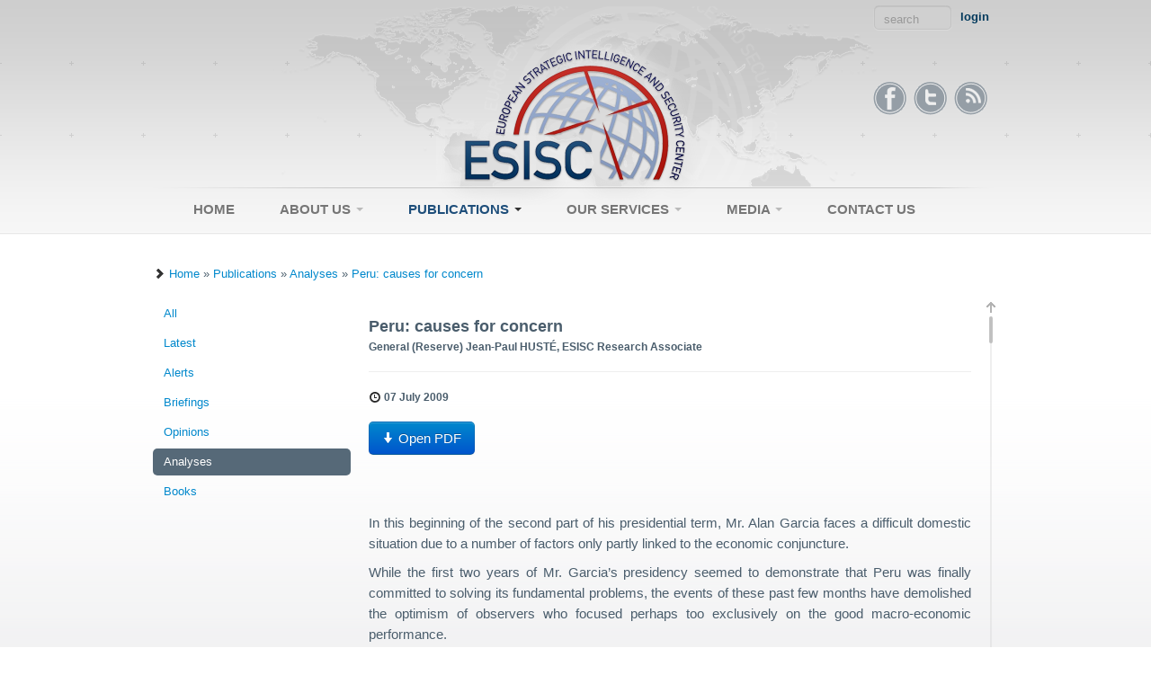

--- FILE ---
content_type: text/html; charset=utf-8
request_url: http://www.esisc.org/publications/analyses/peru-causes-for-concern
body_size: 21631
content:

<!DOCTYPE html PUBLIC "-//W3C//DTD XHTML 1.0 Strict//EN" "http://www.w3.org/TR/xhtml1/DTD/xhtml1-strict.dtd">
<html xmlns="http://www.w3.org/1999/xhtml">
<head><meta http-equiv="X-UA-Compatible" content="IE=edge,chrome=1" /><script src="/N2/Resources/Js/jquery-1.7.2.min.js" type="text/javascript"></script><title>
	Peru: causes for concern
</title>
		
        <meta name="viewport" content="width=device-width, initial-scale=1.0, user-scalable=no"/>  
        <meta name="apple-mobile-web-app-capable" content="yes" />
        <meta name="apple-mobile-web-app-status-bar-style" content="black" />
        
        <link href="/theme/bootstrap/css/boostrap.css" type="text/css" rel="stylesheet" />
        <link href="/theme/custom-scrollbar/jquery.mCustomScrollbar.css" type="text/css" rel="stylesheet" />
        <link href="/theme/Esisc/css/esisc.min.css" type="text/css" rel="stylesheet" />
        
        <script type="text/javascript" src="//ajax.googleapis.com/ajax/libs/jquery/1.7/jquery.min.js"></script>
        <script type="text/javascript" src="//ajax.googleapis.com/ajax/libs/jqueryui/1.8/jquery-ui.min.js"></script>
        <script src="/theme/custom-scrollbar/jquery.mousewheel.min.js" type="text/javascript" ></script>
        <script src="/theme/custom-scrollbar/jquery.mCustomScrollbar.js" type="text/javascript" ></script>
        <script src="/theme/site.js" type="text/javascript" ></script>
       
		<link rel="canonical" href="/publications/analyses/peru-causes-for-concern" />

	
<script type="text/javascript">

  var _gaq = _gaq || [];
  _gaq.push(['_setAccount', 'UA-34993248-1']);
  _gaq.push(['_trackPageview']);

  (function() {
    var ga = document.createElement('script'); ga.type = 'text/javascript'; ga.async = true;
    ga.src = ('https:' == document.location.protocol ? 'https://ssl' : 'http://www') + '.google-analytics.com/ga.js';
    var s = document.getElementsByTagName('script')[0]; s.parentNode.insertBefore(ga, s);
  })();

</script>
<!-- Begin Nedstat Pro code v2.005h -->
<script language="javascript" type="text/javascript">
<!--
var t='//m1.nedstatpro.net/fr/nedstatpro.gif?name=esisc_1';
t+='&v=2.005h&_t='+(new Date()).getTime();var d=document;var n=navigator;var r='';
var f=0;if(top!=self){if('\u0041'=='A'){var u=n.userAgent;if(u.indexOf('Safari')==-1){
var b=u.indexOf('Opera');if(b==-1||(u.charAt(b+6)+0)>5){b=u.indexOf('Mozilla');
var v=b!=-1?u.charAt(b+8)>4:1;if(u.indexOf('compatible')!=-1||v){
var c='try{r=top.document.referrer}catch(e){f=1}';eval(c)}}}}}else{r=d.referrer}
var z=screen;if(z.availWidth>0){t+='&screen='+z.width+'x'+z.height;t+='&colordepth='
+z.colorDepth}var l=n.plugins.length;if(l){t+='&java='+n.javaEnabled()+'&plugins=';
for(var i=0;i<l;i++){t+=escape(n.plugins[i].description+'|')}}
if (f)t+='&foreignframe=1';else if(r)t+='&referrer='+escape(r);
if(d.images){var m=new Image();m.src=t;}else
d.write('<img src='+t+' width="1" height="1" align="right">');
// -->
</script>
<noscript>
<img src="//m1.nedstatpro.net/fr/nedstatpro.gif?name=esisc_1" width="1" height="1" align="right" alt="" />
</noscript>
<!-- End Nedstat Pro code -->

</head>
<body class="news">
	
		<div id="header">
            <div class="container logo">
                <div class="row">
                    <div class="span12 header-content">
                        <div class="top-tools">
                            <form action="/Search/Index/" method="post">
                                <div class="search-container">
                                     <input type="submit" class="search-submit btn" value="go &raquo;" />
		                            <div class="search-cap-left"></div>
                                    <input type="text" name="q" id="q" placeholder="search" class="search-cap" />
                                    <div class="search-cap-right"></div>
		                           <script type="text/javascript">
		                               $(".search-cap").focus(function () {
		                                   $(".search-submit").addClass('shown');
		                               });
		                               $(".search-cap").focusout(function () {
		                                   $(".search-submit").removeClass('shown');
		                               });
                                   </script>
                                </div>
	                            </form>
                        </div>
                            
                           <a href="/login" class="login-link">login</a>

				        <ul class="social-media social-media-header">
                            <li ><a class="social social-facebook" href="http://www.facebook.com/esisc" ></a></li>
                            <li><a class="social social-twitter" href="https://twitter.com/#!/EsiscTeam" ></a></li>
                            <li ><a class="social social-rss" href="/template-site-feed"></a></li>
                        </ul>
                        
                        
                    </div>
                </div>
                <div class="row">
                    <div class="span12 menu-actions">
				        
<div class="navbar">
    <div class="navbar-inner">
        <div class="container">
             <a class="btn-menu-collapse" data-toggle="collapse" data-target=".nav-collapse" href="#">
                Menu      <b class="caret"></b>
            </a>

            <div class="nav-collapse">
                <ul class="nav">
	                
    
                    <li class="  ">
                        <a   href="/" >Home  </a>
              

                    
       
	
                    </li>
    
                    
    
                    <li class="  dropdown">
                        <a  href="#"  class="dropdown-toggle" data-toggle="dropdown"  >About Us  <b class="caret"></b> </a>
              

                    
                            <ul class="dropdown-menu">
                                 
                                         <li class="topMenu-dropdown-listitem"><a href="/about-us/our-mission">  Our Mission</a></li>
                                     
                                         <li class="topMenu-dropdown-listitem"><a href="/about-us/our-team">  Our Team</a></li>
                                     
                                         <li class="topMenu-dropdown-listitem"><a href="/about-us/careers-internships">  Careers / Internships</a></li>
                                     
                                         <li class="topMenu-dropdown-listitem"><a href="/about-us/links">  Links</a></li>
                                    
                            </ul>    
                          
       
	
                    </li>
    
                    
    
                    <li class="active  dropdown">
                        <a  href="#"  class="dropdown-toggle" data-toggle="dropdown"  >Publications  <b class="caret"></b> </a>
              

                    
                            <ul class="dropdown-menu">
                                 
                                         <li class="topMenu-dropdown-listitem"><a href="/publications/all">  All</a></li>
                                     
                                         <li class="topMenu-dropdown-listitem"><a href="/publications/latest">  Latest</a></li>
                                     
                                         <li class="topMenu-dropdown-listitem"><a href="/publications/alerts">  Alerts</a></li>
                                     
                                         <li class="topMenu-dropdown-listitem"><a href="/publications/briefings">  Briefings</a></li>
                                     
                                         <li class="topMenu-dropdown-listitem"><a href="/publications/opinions">  Opinions</a></li>
                                     
                                         <li class="topMenu-dropdown-listitem"><a href="/publications/analyses">  Analyses</a></li>
                                     
                                         <li class="topMenu-dropdown-listitem"><a href="/publications/books">  Books</a></li>
                                    
                            </ul>    
                          
       
	
                    </li>
    
                    
    
                    <li class="  dropdown">
                        <a  href="#"  class="dropdown-toggle" data-toggle="dropdown"  >Our Services  <b class="caret"></b> </a>
              

                    
                            <ul class="dropdown-menu">
                                 
                                         <li class="topMenu-dropdown-listitem"><a href="/our-services">  Overview</a></li>
                                     
                                         <li class="topMenu-dropdown-listitem"><a href="/our-services/consulting">  Consulting</a></li>
                                     
                                         <li class="topMenu-dropdown-listitem"><a href="/our-services/world-terror-watch">  World Terror Watch</a></li>
                                     
                                         <li class="topMenu-dropdown-listitem"><a href="/our-services/lobbying">  Lobbying</a></li>
                                    
                            </ul>    
                          
       
	
                    </li>
    
                    
    
                    <li class="  dropdown">
                        <a  href="#"  class="dropdown-toggle" data-toggle="dropdown"  >Media  <b class="caret"></b> </a>
              

                    
                            <ul class="dropdown-menu">
                                 
                                         <li class="topMenu-dropdown-listitem"><a href="/media/video-and-interviews">  Video and Interviews</a></li>
                                     
                                         <li class="topMenu-dropdown-listitem"><a href="/media/esisc-in-the-news">  Esisc in the News</a></li>
                                    
                            </ul>    
                          
       
	
                    </li>
    
                    
    
                    <li class="  ">
                        <a   href="/contact-us" >Contact Us  </a>
              

                    
       
	
                    </li>
    
                    
                 </ul>
            </div>
        </div>
    </div>
</div>

                    </div>
                </div>
			</div>
        </div><!--endHeader-->
    
    

	
	    <div id="page" class="cf">
            <div class="container">
			    
                    <div class="row">
                        <div class="span12">
					        
                        </div>
                    </div>
			    
                

    			
				    
                        
                        <div class="precontent">
							
                            <div class="row">
                                <div class="span12" id="Esisc-Content">
                                    <br />
                                    

<div class="path">
    <i class=" icon-chevron-right icon"></i>
	<a href="/">Home</a> &raquo; <a href="/publications/all">Publications</a> &raquo; <a href="/publications/analyses">Analyses</a> &raquo; <a href="/publications/analyses/peru-causes-for-concern" class="current">Peru: causes for concern</a>
</div>
                                </div>
                                <div class="span12"> 
								    
                                </div>
                                <div class="span12">
                                    <br />
                                    
                                </div>
                            </div>
                            </div>
						
                        

					    
                            <div class="row">
                                <div class="span3">
					                <div id="Div1" class="secondary">
						                
<div class="uc">

			<ul class="subMenu menu nav nav-pills nav-stacked">
			
				<li class=""><a href="/publications/all#Esisc-Content">All</a></li>
			
				<li class=""><a href="/publications/latest#Esisc-Content">Latest</a></li>
			
				<li class=""><a href="/publications/alerts#Esisc-Content">Alerts</a></li>
			
				<li class=""><a href="/publications/briefings#Esisc-Content">Briefings</a></li>
			
				<li class=""><a href="/publications/opinions#Esisc-Content">Opinions</a></li>
			
				<li class="active"><a href="/publications/analyses#Esisc-Content">Analyses</a></li>
			
				<li class=""><a href="/publications/books#Esisc-Content">Books</a></li>
			
		</ul>
        
</div>

					                </div>
                                </div>
							    <div class="span9 loader"  >
                                    <div class="row">
                                        
                                            
<div class="span9">
    <div class="cleanprint-article  scrollable" style="height:500px; overflow-y:auto" >
	<br />
    <h3 class="cleanprint-title">Peru: causes for concern</h3>
    <h5 class="cleanprint-byline"><span class="discrete"></span>General (Reserve) Jean-Paul HUSTÉ, ESISC Research Associate</h5>
    <hr />
    <h5 class="cleanprint-dateline"><i class="icon-time icon"></i>        07 July 2009</h5>
    <br />
    

<div class="row">
    <div class="span6">
        
        <div class="publication-issuu-version">
                
        </div>
    </div>
    <div class="span2">
        
            
            <a class="btn btn-primary btn-large" href="/upload/publications/analyses/peru-causes-for-concern/8. PERU_ CAUSES FOR CONCERN 07-07-09.pdf" title="Open PDF"><i class="icon-arrow-down icon icon-white"></i>        Open PDF</a>
        
    </div>

   
    
</div>
           
            <div class="publication-html-version publication-issuu-version">
				<p style="text-align: justify;">&nbsp;</p>
<p style="text-align: justify;">&nbsp;</p>
<p style="text-align: justify;">In this beginning of the second part of his presidential term, Mr. Alan Garcia faces a difficult domestic situation due to a number of factors only partly linked to the economic conjuncture.</p>
<p style="text-align: justify;">While the first two years of Mr. Garcia&rsquo;s presidency seemed to demonstrate that Peru was finally committed to solving its fundamental problems, the events of these past few months have demolished the optimism of observers who focused perhaps too exclusively on the good macro-economic performance.</p>
<p style="text-align: justify;">&nbsp;</p>
<p style="text-align: justify;">Just as the Peruvian economy was recording its first contractions, bloody clashes which took place at the start of June between the police and Indians forced the government to abandon the application of many laws on private investment in the Amazon region and led to a wave of social movements.</p>
<p style="text-align: justify;">&nbsp;</p>
<p style="text-align: justify;">At the same time, the UN Office on Drugs and Crime, in its 2008 report on Peru, noted a new increase in fields devoted to raising coca&hellip; and stated in its preface that this allows a rise in the resources available to terrorist groups &ldquo;like the remaining units of Shining Path.&rdquo;</p>
<p style="text-align: justify;">&nbsp;</p>
<p style="text-align: justify;">Several days after the dramatic incidents of June, the Army was subjected to a new attack by &lsquo;rebels&rsquo; on one of its bases located in one of the main areas where the illegal farming is going on.</p>
<p style="text-align: justify;">&nbsp;</p>
<p style="text-align: justify;"><strong>Two years of success for Mr. Alan Garcia in the area of economics</strong></p>
<p style="text-align: justify;">&nbsp;</p>
<p style="text-align: justify;">For his second presidential term, Mr. Alan Garcia did not resume the very Keynesian choices made during his first term (1985-1990) in terms of economic policy.</p>
<p style="text-align: justify;">On the contrary, he joined the movement of opening up to neo-Liberalism initiated by his successor, Mr. Alberto Fujimori, who, for 15 years, permitted Peru to participate in the expansion of the world economy.</p>
<p style="text-align: justify;">In the first months following his assumption of office (July 2006), a series of measures were taken to encourage investments from outside which, as an indirect consequence, led to a rise in production oriented mainly towards the export of minerals (silver, gold, copper, lead, zinc...)</p>
<p style="text-align: justify;">In parallel, the opening up to international trade, in the framework of bilateral most favoured nation agreements, made it possible to satisfy a surge in domestic demand.</p>
<p style="text-align: justify;">As it faced the worldwide crisis, the Peruvian economy could at the end of 2008 take pride in some solid achievements:</p>
<ul style="text-align: justify;">
<li>continuous GDP growth at previously unattained levels (8% in 2006, 8.99% in 2007, 9.1% in 2008)&nbsp;;</li>
<li>a trade balance in the positive by a wide margin (+ 1.7 billion USD) supported by &nbsp;diversification of &lsquo;non-traditional&rsquo; exports coming from the SME;</li>
<li>a rate of inflation well under control in the regional context&nbsp; (3.93% in 2007, 6.65% in 2008)&nbsp;;</li>
<li>public debt reduced by half between 2007 and 2008 (from 47 to 24% of GDP)&nbsp;;</li>
<li>net international reserves growing regularly (27.7 billion USD in 2007, 31.2 billion USD in 2008, or the equivalent of 13 months of imports);</li>
<li>a budgetary surplus for the 3<sup>rd</sup> year in a row (+1.5% GDP in 2006, + 1.8% in 2007, + 2.2% in 2008).</li>
</ul>
<p style="text-align: justify;">&nbsp;</p>
<p style="text-align: justify;">&uuml;&nbsp; <strong>However, the first signs of a slowdown have appeared</strong></p>
<p style="text-align: justify;">&nbsp;</p>
<p style="text-align: justify;">Some independent analysts signaled in April that the results of the month of February amounted to a quasi-halt in the growth of the Peruvian economy which had been interrupted for 8 years.</p>
<p style="text-align: justify;">In mid-June, the government announced that in April the national economy had recorded its first contraction since 2001 (- 2.01% compared with April 2008). This was just a few days after the Central Bank declared that it was revising downward its growth forecasts for 2009 (3.3% instead of the 5% envisaged by the government). Some private financial institutions meanwhile estimated that the results in May would also show continued movement lower.</p>
<p style="text-align: justify;">Despite some technical explanations seemingly reassuring provided by the National Institute of Statistics and Data Processing (INEI), experts confirm that this contraction is simultaneously linked:</p>
<ul style="text-align: justify;">
<li>to reduced domestic demand;</li>
<li>to reduced exports from the &lsquo;traditional&rsquo; sector and a concomitant drop in the prices for metals on the international market (24% fall in 12 months and 70% fall in export revenues).</li>
</ul>
<p style="text-align: justify;">&nbsp;</p>
<p style="text-align: justify;">Added to this has been a strengthening in value of the national currency &ndash; the sol &ndash; against the dollar.</p>
<p style="text-align: justify;">The domestic economic sectors most affected have been manufacturing, trade and &nbsp;construction.</p>
<p style="text-align: justify;">On the basis of inflation which may be limited to 4.2% this year, the Central Bank has reduced its interest rate to 3%, hoping thereby to re-launch domestic consumption&hellip; though some economists believe this could also cause inflation to resume...</p>
<p style="text-align: justify;">&nbsp;</p>
<p style="text-align: justify;">&uuml;&nbsp; <strong>The priority given to the social domain takes shape, but in an unequal manner</strong></p>
<p style="text-align: justify;">&nbsp;</p>
<p style="text-align: justify;"><strong>As a candidate, Alan Garcia made reduction of poverty a key objective. The President confirmed it would be like in his first administration.</strong></p>
<p style="text-align: justify;">&nbsp;</p>
<p style="text-align: justify;">He was not the first to wish to emerge from democracy said to be &lsquo;without social credibility.&rsquo; In July 2002, President Alejandro Toledo had summoned the &lsquo;Forum of National Accord&rsquo; which rallied around government representatives from the main political parties, labour unions and civil society. The National Accord had among its 4 objectives the call to reach by July 2021 &lsquo;equity and social justice&rsquo; in many areas of activity&nbsp;(human rights, employment, education, health, culture&hellip;), translated into &lsquo;policies of the State.&rsquo;&nbsp;</p>
<p style="text-align: justify;">Various plans of a social nature were written to guide the implementation of the National Accord, among them a &lsquo;national plan for the elimination of poverty&rsquo; - 2004-2006.</p>
<p style="text-align: justify;">At the start of his term in office, President Garcia took up this idea with his programme entitled &lsquo;Juntos&rsquo; (Together) incorporated into the National Strategy &lsquo;Believe&rsquo; which foresees in particular direct financial aid to its beneficiaries.</p>
<p style="text-align: justify;">The government also launched many programmes relating to the development of the health sector, electrification networks and highway infrastructures, as well as access to drinking water and improvement of purification.</p>
<p style="text-align: justify;"><strong>With international support (UN Development Programme and EC), the objective of reducing the proportion of the poor to 30% in 2011 remains officially in effect,</strong> though according to INEI this percentage&nbsp; went from 44.5% in 2006 to 39.3% in 2007 then to 36.2% in 2008.</p>
<p style="text-align: justify;"><strong>Nevertheless, these numbers only imperfectly reflect Peruvian reality.</strong></p>
<p style="text-align: justify;">The progress recorded is very different according to whether one considers the Lima region with its 8 million residents, representing the economically most active area of the country, or the rest of Peru and more especially the region of the Andes, where the levels of poverty are stuck at a rate of 60% and government efforts with respect to equipment are slow to take concrete form.</p>
<p style="text-align: justify;">&nbsp;</p>
<p style="text-align: justify;"><strong>For a year now the effectiveness of government action in the social domain has been the subject of numerous critiques on the part of the Opposition, who </strong>denounce a partisan handling of the initiatives, poor management of funds, &nbsp;shortcomings in the coordination of the various plans and a lack of serious references to justify the selection of their beneficiaries.&nbsp;</p>
<p style="text-align: justify;">&nbsp;</p>
<p style="text-align: justify;">&uuml;&nbsp; <strong>Grave social tensions which result in a political crisis</strong></p>
<p style="text-align: justify;">&nbsp;</p>
<p style="text-align: justify;"><strong>On 5 June, at Bagua in the Department of Amazonas (north of the country),</strong> an action of the forces of order intended to dislodge many thousands of indigenous people who were blocking the highways turned into a drama: <strong>24 policemen and 10 civilians were killed.</strong></p>
<p style="text-align: justify;">The first warning signs of this event appeared in April, when the indigenous communities began to demonstrate their rejection of a number of decrees issued by President Garcia on the basis of powers accorded to him by Congress within the framework of the implementation of a treaty on free trade with the United States.&nbsp; Believing that their interests were damaged by provisions which they say will led to the privatisation of 45 million hectares of Amazon forest and of their water resources, the Indians undertook to cut the roads, to interrupt river traffic and to shut the valves of the gas distribution network.</p>
<p style="text-align: justify;">&nbsp;</p>
<p style="text-align: justify;">The government considers on the contrary that these laws make it possible to control use of the natural environment while attracting foreign investment and keep 12 million hectares of forest area for the indigenous communities and 15 million hectares as ecological reserves.</p>
<p style="text-align: justify;">Negotiations held between representatives of the government and of the indigenous communities did not yield any concrete result and Congress decided to delay sine die the review of the contentious decrees,&nbsp; all of which aroused passions and led to the events at Bagua.</p>
<p style="text-align: justify;">&nbsp;</p>
<p style="text-align: justify;"><strong>These events immediately took a political turn.</strong> Prime Minister Yehude Simon denounced manipulation of the native communities by actors &lsquo;hostile to democracy&rsquo; such as the nationalists of Ollanta Humala. For his part, President Garcia said he saw the pernicious meddling of his Bolivian counterpart who, in the recent past, had addressed to an indigenous congress messages encouraging the aspirations for independence on the part of the <em>natives</em> &nbsp;(native peoples).&nbsp; For his part, Alberto Pizango, President of the Interethnic Association for Development of the Peruvian Forest (AIDESEP), said that the drama was linked to the signing of the free trade treaty with the United States which led to privatisation of the nation&rsquo;s water and land resources and to the shooting of its brethren who defended the right of all Peruvians&nbsp; to live in dignity on their territory.</p>
<p style="text-align: justify;">&nbsp;</p>
<p style="text-align: justify;">In the end, the opposition quickly decided to try to rally all the votes needed to pass a motion of censure against Prime Minister Simon and Minister of the Interior Mercedes Cabanillas. The parliamentary group of the Peruvian Nationalist Party was the first to announce its intention to call for the departure of Mr. Simon. It was joined several days later by the National Union, then by Keiko Fujimoro&rsquo;s Alliance for the Future. Fujimori has now moved to the top of those whom voters say they prefer in the presidential elections of 2011.</p>
<p style="text-align: justify;">&nbsp;</p>
<p style="text-align: justify;"><strong>Moreover, in the outburst of protests which followed the events of Bagua, centres of tensions appeared in the Departments of the centre and south of the country (Apurimac, Cuzco, Junin)</strong> where farmers also demonstrated by blocking highways and demanding the lowering of taxes and the construction of roads and infrastructure. The government found it necessary to temporarily reinforce the police by bringing in Army units. The demands of the farmers grew from cancellation of the sale of an electricity generating station and of all mining concessions to include part of the demands of the Indians of the north as regards water.</p>
<p style="text-align: justify;">&nbsp;</p>
<p style="text-align: justify;"><strong>Bagua damaged the credibility of the government and the authority of the Peruvian executive.</strong></p>
<p style="text-align: justify;">Several days after the bloody clashes, Congress suspended indefinitely the application of the contentious decrees by a vote which brought together the Fujimoro supporters and the representatives of the party of the President (APRA). The popularity of Mr. Garcia collapsed, with only 21% of Peruvians saying they approve of the attitude of a President who has cut himself off, showing firm support for Yehude Simon while denouncing manipulation by outsiders of some thousands of anti-democrats to minimise the facts and the seriousness of the general &nbsp;situation.&nbsp; For his part, the Prime Minister rushed to the three Departments where the farmers&rsquo; demonstrations turned militant in order to try to reign in the crisis before his appearance before Congress, all the while repeating that he would resign in the coming weeks. In the end, on 30 June, a motion of &nbsp;censure against Mr. Simon and Mme Cabanillas failed to rally enough votes, though the number of votes cast in favour of censure in these two cases was clearly above the number cast against and the abstentions taken together (56 versus 44).</p>
<p style="text-align: justify;"><strong>&nbsp;</strong></p>
<p style="text-align: justify;"><strong>In the area of foreign relations, the events aroused high diplomatic tension</strong> especially with neighbouring Bolivia. President Morales replied to accusations from his counterpart Garcia by calling the violence in Bagua &lsquo;genocide.&rsquo;&nbsp; He was then called &lsquo;the enemy of Peru&rsquo; by the Peruvian chancellor.&nbsp; President Ortega of Nicaragua did not fail to cast his &lsquo;Bolivar&rsquo; stone in the garden of Alan Garcia by giving political refugee status to Alejandro Pizango, who fled Peru the day after the confrontations. Mr. Ortega went so far as to appear together with the leader of the indigenous peoples (&lsquo;another brother&rsquo;) during a ceremony paying homage to Carlos Fonseca, founder of the Sandinista guerillas.</p>
<p style="text-align: justify;">&nbsp;</p>
<p style="text-align: justify;">&nbsp;</p>
<p style="text-align: justify;">&uuml;&nbsp; <strong>Drug trafficking and the narcotics warriors have taken root</strong></p>
<p style="text-align: justify;">&nbsp;</p>
<p style="text-align: justify;">-&nbsp;&nbsp;&nbsp;&nbsp;&nbsp;&nbsp;&nbsp;&nbsp; <strong>Drugs trafficking</strong></p>
<p style="text-align: justify;"><strong>&nbsp;</strong></p>
<p style="text-align: justify;">Just reading the preface to the 2008 report of the UN Development Programme on monitoring illegal crops in Peru dispels any optimism for the short and medium terms despite the efforts made by the government especially in favour of replacing coca leaf cultivation by sustainable development.&nbsp; We see there that for the 3<sup>rd</sup> year in a row the land devoted to growing coca has expanded by some 4.5% or more than 56,000 hectares, all of which suggests a theoretical capacity to grow cocaine each year which has jumped to 302 tonnes of white powder. And the document states that &lsquo;in a country where less than 8% of the leaf is used for legal purposes, this expansion of the production territory, not only makes the drug more available but represents additional money to corrupt and compromise good governance, to generate more violence and resources for organised crime as well as for terrorist groups &lsquo;such as the remaining units of Shining Path.&rsquo;</p>
<p style="text-align: justify;">&nbsp;</p>
<p style="text-align: justify;">For good measure, and to hail the efforts of the security forces, the report&nbsp;notes:</p>
<p style="text-align: justify;">&nbsp;</p>
<ul style="text-align: justify;">
<li>that the campaigns of eradication which were carried out on some 11,000 hectares contributed to limiting the scourge,</li>
<li>that the seizures of coca paste and of chlorhydrate have doubled (from 6.2 tonnes to 11.6 tonnes and from 8.1 tonnes to 16.2 tonnes respectively).</li>
</ul>
<p style="text-align: justify;">&nbsp;</p>
<p style="text-align: justify;">Nevertheless, the effects of these successes are tempered by the rises in prices on the illegal markets:&nbsp; + 22% and + 11% respectively.</p>
<p style="text-align: justify;">&nbsp;</p>
<p style="text-align: justify;">It is interesting to note that in 2008, contrary to past years during which expansion of the land area under cultivation took place in a more or less uniform manner, 55% of the new farming appeared in the two areas where the &lsquo;remaining units&rsquo; of Shining Path are holding out: the southern part of the Alto Huallaga Valley (400 km to the northeast of Lima) and the entire river valleys of the Apurimac-Ene (called VRAE in Peru - 350 km to the southeast of Lima). Moreover, it is in the VRAE that one finds the best production yields of the coca leaf (50% of nationwide production).</p>
<p style="text-align: justify;">&nbsp;</p>
<p style="text-align: justify;"><strong>Meanwhile, we see changes in activities of the drug sector linked to changes outside the country</strong> since the increase in prices for coca leaf resulted not only from the efforts at eradication in the northern part of the Alto Huallaga Valley but also from the <strong>success of the anti-drug fight in neighbouring Colombia.</strong><a title="" href="#_ftn1"><strong><strong>[1]</strong></strong></a></p>
<p style="text-align: justify;">&nbsp;</p>
<p style="text-align: justify;"><strong>In a direct line with this assertion, both experts from America&rsquo;s DEA and local specialists agree that there is a kind of internationalisation of the chain of Peruvian narcotics trafficking.</strong> Thus, the activities of export and quality control are essentially in the hands of the Mexicans (especially the Sinaloa cartel). The Colombians have given up export to concentrate on domestic transport and improving the coca plants, while the Peruvians have devoted themselves to production.</p>
<p style="text-align: justify;">&nbsp;</p>
<p style="text-align: justify;"><strong>Finally, the violence linked to drugs trafficking</strong> which ravaged the production regions and the export routes ( Alto Huallaga Valley, VRAE, border area with Colombia and Brazil of the Rio Putumayo), <strong>has begun to appear in the urban centres in the form of bloody settling of accounts.</strong>Many state officials engaged in the fight against drugs have since 2008 demanded measures to improve their personal security.</p>
<p style="text-align: justify;">&nbsp;</p>
<p style="text-align: justify;"><strong>Facing this deteriorating situation, the present government has not remained inactive, but</strong> as R&oacute;mulo Pizarro, President of the National Commission for Development and Life without Drugs (Devida) said in April &lsquo;<strong><em>we are not winning the war against narcotics trafficking. I believe we must begin to wage war on narcotics trafficking.&rsquo; </em></strong>He thus supported the conclusions reached in this matter by the UODC, which recommended that budgetary efforts agreed since 2007 be used as soon as possible as the embryo of a national budget set aside for the fight against narcotics trafficking in Peru.</p>
<p style="text-align: justify;">Since 2007 and to this day, the staff put in place is directed by the Devida commission within the framework of the National Strategy for the Fight against Drugs, 2007-2011. It is charged with the task of:</p>
<p style="text-align: justify;">&nbsp;</p>
<ul style="text-align: justify;">
<li>coordinating the actions of the various public entities involved in the struggle against drugs at at the national level (ministries of Defence, Agriculture, the Interior, Public Health&hellip;) and local level (Department administrations)&nbsp;;</li>
<li>quantifying and getting approval of the necessary budgetary resources from the Ministry of the Economy.</li>
</ul>
<p style="text-align: justify;">&nbsp;</p>
<p style="text-align: justify;">Beginning with an initial grant of 11 million soles (2.6 million Euros) in 2007, the Devida commission has gone to some 40 million in recent years but has regularly spoken of needs 4 times greater.</p>
<p style="text-align: justify;">These resources have been used in the framework of the Rapid Impact Plan (PIR) which &nbsp;organises the efforts along three lines in principle: prevention (5%), interdiction (50%) and alternative development (45%).</p>
<p style="text-align: justify;">Although the actions of prevention are directly primarily towards those in school, the actions of interdiction and alternative development are focused on the producing regions.</p>
<p style="text-align: justify;">The initiatives of alternative agricultural development give good results but require that the areas targeted have real capability for raising other crops. At present, solutions of substitution are lacking for regions which do not exhibit these characteristics. Moreover, one observes that every long term move lower in agricultural prices leads to a return of coca farming.</p>
<p style="text-align: justify;">As we mentioned in passing&nbsp; above, the actions of interdiction are presently those which have contributed the most to slowing the spread of illegal crops.&nbsp; We note:</p>
<p style="text-align: justify;">-&nbsp;&nbsp;&nbsp;&nbsp;&nbsp;&nbsp;&nbsp;&nbsp;&nbsp; eradication of crops (11,000 hectares in 2008);</p>
<p style="text-align: justify;">-&nbsp;&nbsp;&nbsp;&nbsp;&nbsp;&nbsp;&nbsp;&nbsp;&nbsp; seizures of the 2 derivative products (base paste and cocaine chlorhydrate) estimated to be 7% of the 302 tonnes of theoretical production capacity;</p>
<p style="text-align: justify;">-&nbsp;&nbsp;&nbsp;&nbsp;&nbsp;&nbsp;&nbsp;&nbsp;&nbsp; controlling the fabrication, transport and trade in solvents used to extract cocaine from the leaves (kerosene, gas-oil).</p>
<p style="text-align: justify;">This last-mentioned type of action is very effective in the short term but the authorities have confirmed the growing ability of the traffickers to reconstitute their supply networks very quickly.</p>
<p style="text-align: justify;">-&nbsp;&nbsp;&nbsp;&nbsp;&nbsp;&nbsp;&nbsp;&nbsp; <strong>Terrorists recycled into narcotics traffickers</strong></p>
<p style="text-align: justify;"><strong>&nbsp;</strong></p>
<p style="text-align: justify;">Seventeen years after the capture of Abimael Guzman Reynoso, creator, leader and&nbsp; ideologist of the Shining Path and after the end of a domestic conflict which cost 70,000 victims, some armed groups, the remainder of the Maoist guerilla forces of the 1980s who rejected the peace agreement offered by President Fujimori, still roam the <em>selva </em>&nbsp;of the rustic and disfranchised areas of Peru.</p>
<p style="text-align: justify;">These &lsquo;columns&rsquo; of Shining Path are mostly concentrated in the AltoHuallagaValley (personnel believed to be 300 persons) and the valleys of the Apurimac-Ene rivers (VRAE &ndash; personnel believed to be 600 persons). Nevertheless, their drug trafficking activities have also led them to deploy detachments in other regions, particularly along the commercial routes of the drugs trade.</p>
<p style="text-align: justify;">In fact, in order to survive and have funds, these warriors have, in the view of experts, firstly lived off of various kinds of illicit trafficking (drugs, fuel, wood), thus perpetuating a practice which is as old as their original armed revolutionary movement. Then, over the course of the last 10 years, they have gotten involved more and more in activities linked to coca.</p>
<p style="text-align: justify;">&nbsp;</p>
<p style="text-align: justify;">For Jaime Antezana, a Peruvian sociologist and researcher who has specialised in the&nbsp; domains of domestic violence and&nbsp; narcotics trafficking, these Senderistas have, beginning in the year 2000, offered their services as protectors of the areas under cultivation and of those transporting drugs by human runners (mochileros). Beginning in 2004, they set up their own farming and their own production labs. According to Mr. Antezana, they now constitute an independent organisation of drugs traffickers whose leaders came in fact from Shining Path but whose youngest members are just the manpower and transporters of drugs.</p>
<p style="text-align: justify;">&nbsp;</p>
<p style="text-align: justify;"><strong>This situation raises the risk of confusion with Colombia which should be urgently avoided: </strong>there remain in fact &ndash; especially in the Alto Huallaga and the VRAE &ndash; some armed &lsquo;columns&rsquo; whose <em>comandantes </em>continue to speak in &lsquo;revolutionary&rsquo; political terms but<strong>the number one danger for the country comes from their power as a drugs cartel. </strong>In fact, it seems that a number of the attacks committed by the <em>Senderistas </em>against the forces of order and especially against the police originate in the threat these forces pose to the drug traffickers&rsquo; interests rather than to the sanctuaries of revolutionaries preparing the Revolution.</p>
<p style="text-align: justify;">&nbsp;</p>
<p style="text-align: justify;"><strong>Nevertheless, one must not neglect the pernicious nature of the political message </strong>because these guerillas have, it would seem, abandoned their old methods which consisted of sowing terror in their areas of action, taking up instead activities of &lsquo;protecting&rsquo; the coca farmers against the security forces and initiatives of a local social character in the poor regions.<strong>Thus, there remains the risk of &nbsp;seeing the supporters of a political project from another age bring in new recruits and, as a consequence, the risk of seeing the problem become more complex for the Peruvian government. </strong>In this regard, one should reexamine the statements of General Hector Caro, ex-director of the Central Directorate against Terrorism (Dircote) exposing the infiltration of Shining Path elements into the most violent recent social movements.</p>
<p style="text-align: justify;">&nbsp;</p>
<p style="text-align: justify;"><strong>Since 2007, the government has engaged the Army and the police in offensive operations, especially in the VRAE (the operations <em>Tormenta</em> and <em>Excelencia</em>). </strong></p>
<p style="text-align: justify;">The &lsquo;offenders&rsquo; enjoyed excellent knowledge and mastery of vast areas where the State is absent and the populations were taken over by their protectors, who have modern individual and group weapons. The number of their ambushes and activities of harassment have grown.<a title="" href="#_ftn2">[2]</a> &nbsp;<strong>The results of government operations carried out with limited human and material resources, limited in number and quality, have remained modest</strong> when confronted by an adversary who has mastered all the guerilla warfare techniques and at times awaits the attacker on prepared terrain. By contrast, military and police units regularly lose men.<a title="" href="#_ftn3">[3]</a></p>
<p style="text-align: justify;"><strong>&nbsp;</strong></p>
<p style="text-align: justify;">&uuml;&nbsp; <strong>A lot of uncertainty over the future</strong></p>
<p style="text-align: justify;">&nbsp;</p>
<p style="text-align: justify;"><strong>The abrupt slowdown in the economy is bad news for a country which lives under the double burden of immense poverty of whole sections of society and flourishing narcotics trafficking.</strong></p>
<p style="text-align: justify;">&nbsp;</p>
<p style="text-align: justify;">The most pessimistic observers believe that in the Andes and Amazon regions we can see socio-economic and political contexts comparable to those in the 1980s on the eve of the domestic conflict unleashed by Shining Path and the Tupac Amaru Revolutionary Movement.</p>
<p style="text-align: justify;">&nbsp;</p>
<p style="text-align: justify;">Shortly after leaving the halls of Congress and freed of the threat of a motion of censure, Mr. Simon was busy opening the first session of the Table for the Development of the Andean Poeples, which brings together representatives of the government, the Department administrations and civil society. A similar instance having a permanent character must also be established for the Amazon region. The Prime Minister announced the setting up of a secretariat consisting of civil servants especially charged with the task of follow-up to the commitments which were assumed there.</p>
<p style="text-align: justify;">&nbsp;</p>
<p style="text-align: justify;">This type of initiative, which is in line with the spirit of the National Accord, is without a doubt worth categorising among the salutary measures. Nevertheless, the effectiveness of&nbsp;&nbsp; government activities will continue to suffer from the lack of the indispensable implementers as the nation becomes very fragmented, not respectful of legality in expressing its demands and a place where democracy has won over very few people. In fact, institutional fragilities such as the absence of political parties having a truly national following will probably leave the field open to local movements for a long time to come.</p>
<p style="text-align: justify;">&nbsp;</p>
<p style="text-align: justify;"><strong>Unless it draws heavily on the State reserves as Mr Garcia did during his first term in office, one may fear that the government will not have other solutions from now till 2011 than to try to avoid a general social conflagration&nbsp; by running from one centre of tension to another with promises of dialogue, as Yehude Simon has begun to do.</strong></p>
<p style="text-align: justify;">&nbsp;</p>
<p style="text-align: justify;"><strong>In these conditions, one may wonder whether the government will know how &nbsp;and will be able to prioritise - as well it should for the sake of the country&rsquo;s future &ndash; the struggle against the dangerous spread of activities linked to drugs.</strong></p>
<p style="text-align: justify;">From certain statements, we understand that the authorities are fully aware of the challenge.</p>
<p style="text-align: justify;">But the move to action is slow and both the police and the Army complain that they do not see the allocation of the budgetary resources necessary for modernisation of their inventory of worn out equipment.&nbsp; Thus, several days after the deadly ambush of April, Mr. Simon acknowledged the need to make &ndash; without specifying them <strong>&ndash;</strong> several &lsquo;adjustments&rsquo; to the &lsquo;anti-terrorist&rsquo; activities while recalling that in the course of the last three years 100 million USD were devoted&hellip; to infrastructures in the VRAE.</p>
<p style="text-align: justify;">&nbsp;</p>
<p style="text-align: justify;"><strong>Otherwise, at the moment it seems politically incorrect to take into account the potential danger of seeing the Shining Path resume revolutionary struggle armed with resources financed by narcotics trafficking. </strong>In the statements of the Prime Minister, we see in fact that Mr. Simon combines the struggle against the &lsquo;terrorists&rsquo; with the struggle against drugs, but, for him, this struggle aims more at &lsquo;eliminating what remains of this disastrous part of the History of Peru&rsquo;&hellip;</p>
<p style="text-align: justify;">One year ago, people spoke in military circles about the possibility of having an American base installed at Ayacucho, a base which would replace that of Manta which the Ecuadorian&nbsp; Correa decided to close on his territory in November 2009. These speculations have fallen silent. In any case, after the severe sentencing of Mr&nbsp; Alberto Fujimoro (who succeeded him at the end of his first mandate) to 25 years in prison, Mr. Alan Garcia will no doubt not risk taking the energetic solutions which Fujimoro adopted during those years (1985-1990)<a title="" href="#_ftn4">[4]</a>.</p>
<p style="text-align: justify;"><strong>It is thus prudent to expect that Peru is entering into a new phase of domestic disturbances and will tilt little by little, due to lack of resources, lack of organisation and lack of political will, towards social, political and foul violence.</strong></p>
<p style="text-align: justify;">This type of situation is clearly of the sort to prepare for the coming of a new caudillo in the &nbsp;panorama of South American executives looking towards the elections of 2011.</p>
<p style="text-align: justify;">&nbsp;</p>
<p style="text-align: justify;">&nbsp;</p>
<p style="text-align: justify;">&nbsp;</p>
<p style="text-align: justify;"><strong>Copyright&copy; ESISC 2009</strong></p>
<p style="text-align: justify;">&nbsp;</p>
<p style="text-align: justify;">&nbsp;</p>
<div style="text-align: justify;"><br clear="all" /><hr width="33%" size="1" />
<div>
<p><a title="" href="#_ftnref1">[1]</a> The 2008&nbsp; report of the UNDP concerning&nbsp; Colombia says there has been a 28% drop in production of cocaine in this country (430 tonnes) linked to an 18% reduction in the land under cultivation.</p>
<p>&nbsp;</p>
</div>
<div>
<p><a title="" href="#_ftnref2">[2]</a> Since July 2003, there were 24 actions led by the Senderistas, of which 14 were since 2008.</p>
</div>
<div>
<p><a title="" href="#_ftnref3">[3]</a> The number of &lsquo;offenders&rsquo; put out of action remains tiny. After the capture of a dozen Senderistas in the second half of 2008, in 2009 the forces of order arrested just a single Shining Path leader (Alejo Maylle Tolentino, alias &lsquo;comrade Rocky,&rsquo; the deputy of &lsquo;comrade Artemio&rsquo; who operates in the Alto Huallaga). By contrast, the ambushes these past few years killed some sixty members of the security forces; the most recent one, in April, resulted in the death of 14 soldiers; in June an attack against a helicopter on a&nbsp; base in the VRAE caused the loss of a corporal.</p>
<p>&nbsp;</p>
</div>
<div>
<p><a title="" href="#_ftnref4">[4]</a> Suppression of the mutinies of Senderistas in the prisons of Lima in 1986 (248 deaths); setting up the Comando Rodrigo Franco, an anti-terrorist paramilitary structure; violence by the Army against local population suspected of supporting Shining Path and the MRTA</p>
<p>&nbsp;</p>
</div>
</div>
            </div>
    </div>
    <br />
    <div class="addthis_toolbox addthis_default_style">
        <a class="addthis_button_facebook"></a>
        <a class="addthis_button_twitter"></a>
        <a class="addthis_button_linkedin"></a>
        <a class="addthis_button_email"></a>
        <a class="addthis_button_cleanprint"></a>
        <a class="addthis_button_tumblr"></a>
        <a class="addthis_button_compact"></a>
        <a class="addthis_counter addthis_bubble_style"></a>
    </div>
    <script type="text/javascript" src="http://s7.addthis.com/js/250/addthis_widget.js#pubid=xa-4ff693125db23ee3"></script>
</div>

                                             
                                            <div class="span3">
							                    <div id="extras" class="secondary">
                                                    

							                    </div>
                                            </div>
                                        
                                        
                                    </div>
                                </div>
                               
                            </div>
					    
					    

                        
						        
                                

					
                    
				
                
	    	</div>
        </div>
		<div id="footer">
            <div class="container">  
                

<div class="row">
    
<div class="span3 ">

<div class="uc">
	
	<h4>Contact us</h4>
<p><span class="label-info">Tel</span> (+32) (0)<span>2 541 84 90</span><br /> <span class="label-info">Fax</span> (+32) (0)<span>2 541 84 99&nbsp;</span><br /> <span class="label-info">Email</span>esisc@esisc.org</p>
</div>    
</div>


<div class="span3 ">

<div class="uc">
	
	<h4>Publications</h4>
<div class="row">
<div class="span1"><a href="/publications/all">All</a><br /> <a href="/publications/latest">Latest</a><br /> <a href="/publications/alerts">Alerts</a><br /> <a href="/publications/briefings">Briefings</a></div>
<div class="span1" style="text-align: left;"><a href="/publications/opinions">Opinions</a><br /> <a href="/publications/analyses">Analyses</a><br /> <a href="/publications/books">Books</a></div>
</div>
</div>    
</div>


<div class="span2 ">

<div class="uc">
	
	<h4>Services</h4>
<p><a title="Services - Overview" href="/our-services">Overview</a><br /> <a title="Services - Consulting" href="/our-services/consulting">Consulting</a><br /> <a title="Services - World Terror Watch" href="/our-services/world-terror-watch">World Terror Watch</a><br /> <a title="Services - Lobbying" href="/our-services/lobbying">Lobbying</a></p>
</div>    
</div>


<div class="span2 ">

<div class="uc">
	
	<h4>Follow Us</h4>
<ul class="social-media">
<li><a class="social social-facebook" href="http://www.facebook.com/esisc">&nbsp;</a></li>
<li><a class="social social-twitter" href="https://twitter.com/#!/EsiscTeam">&nbsp;</a></li>
<li><a class="social social-rss" href="/template-site-feed?edit=drag">&nbsp;</a></li>
</ul>
</div>    
</div>


<div class="span2 ">

<div class="uc">
	
	<p><a href="http://www.bruxelles-export.be"><img src="/upload/SiteRessources/Sponsor-LOGO-BIE-EN.png" alt="" /></a></p>
<p><em><span style="font-size: 11px;">Realised with the help of Brussels Invest &amp; Export&nbsp;</span></em></p>
</div>    
</div>


</div>
            </div>
		</div>
         <div class="colophon">
            <div class="container">
                <div class="row">
                    <div class="span12">
                        <span class="copyright">© 2012 ESISC - European Strategic Intelligence and Security Center</span>
                        <a class="colophon-creator" href="http://www.advensys.be" title="Powered by Advensys">Powered by Advensys</a>
                    </div>
                </div>
            </div>
        </div>
	
	
    <script type="text/javascript">
        var domain = "http://localhost:6253";
        if (typeof String.prototype.startsWith != 'function') {
            String.prototype.startsWith = function (str) {
                return this.indexOf(str) == 0;
            };
        }

        $(document).ready(function () {
            $("a").each(function () {
                var href = $(this).attr("href");
                if (href && (href.startsWith("http://") || href.startsWith("https://")) && (!href.startsWith(domain))) {
                    $(this).attr("target", "_blank");
                }
            });

            $(".dropdown").hover(function () {

                $(this).toggleClass("open");
            });
            // $('.navbar .dropdown-toggle[data-toggle="dropdown"]').off("click.dropdown.data-api");


            // Add a faded transition between pages when an item on the vertical submenu is clicked.
            $(".loader").addClass("displayed");

            // Scrollbar
            //$("#tabholder_209").css("height","288px");
            //$("#tabholder_209").addClass("scrollable"); 
            $(".scrollable").mCustomScrollbar({
                scrollButtons: {
                    enable: true
                }
            });

            // Update the scrollbox when tabs are changed
            // --------------------------
            $('a[data-toggle="tab"]').on('shown', function (e) {
                //alert($(e.target).html());
                $("#parts_211 .scrollable").mCustomScrollbar("update");
            })


            $(".subMenu a").click(function () {
                var href = $(this).attr('href');
                if (typeof href !== 'undefined' && href !== false && href != "#" && href != "javascript:void(0)") {
                    if (href.substring(0, 1) === "/") {
                        //alert("href : " + href);
                        //$(".loader-animation").show();
                        $(".loader").removeClass("displayed");
                        window.location = href;
                    }
                }
            });


        });
    </script>
</body>
</html>

--- FILE ---
content_type: text/css; charset=utf-8
request_url: http://www.esisc.org/theme/bootstrap/css/boostrap.css
body_size: 15309
content:
/*!
* Bootstrap v2.0.3
*
* Copyright 2012 Twitter, Inc
* Licensed under the Apache License v2.0
* http://www.apache.org/licenses/LICENSE-2.0
*
* Designed and built with all the love in the world @twitter by @mdo and @fat.
*/article,aside,details,figcaption,figure,footer,header,hgroup,nav,section{display:block}
audio,canvas,video{display:inline-block;*display:inline;*zoom:1}
audio:not([controls]){display:none}
html{font-size:100%;-webkit-text-size-adjust:100%;-ms-text-size-adjust:100%}
a:focus{outline:thin dotted #333;outline:5px auto -webkit-focus-ring-color;outline-offset:-2px}
a:hover,a:active{outline:0}
sub,sup{position:relative;font-size:75%;line-height:0;vertical-align:baseline}
sup{top:-0.5em}
sub{bottom:-0.25em}
img{max-width:100%;vertical-align:middle;border:0;-ms-interpolation-mode:bicubic}
button,input,select,textarea{margin:0;font-size:100%;vertical-align:middle}
button,input{*overflow:visible;line-height:normal}
button::-moz-focus-inner,input::-moz-focus-inner{padding:0;border:0}
button,input[type="button"],input[type="reset"],input[type="submit"]{cursor:pointer;-webkit-appearance:button}
input[type="search"]{-webkit-box-sizing:content-box;-moz-box-sizing:content-box;box-sizing:content-box;-webkit-appearance:textfield}
input[type="search"]::-webkit-search-decoration,input[type="search"]::-webkit-search-cancel-button{-webkit-appearance:none}
textarea{overflow:auto;vertical-align:top}
.clearfix{*zoom:1}
.clearfix:before,.clearfix:after{display:table;content:""}
.clearfix:after{clear:both}
.hide-text{font:0/0 a;color:transparent;text-shadow:none;background-color:transparent;border:0}
.input-block-level{display:block;width:100%;min-height:28px;-webkit-box-sizing:border-box;-moz-box-sizing:border-box;-ms-box-sizing:border-box;box-sizing:border-box}
body{margin:0;font-family:"Helvetica Neue",Helvetica,Arial,sans-serif;font-size:13px;line-height:18px;color:#4a5d6c;background-color:white}
a{color:#08c;text-decoration:none}
a:hover{color:#005580;text-decoration:underline}
.row{margin-left:-20px;*zoom:1}
.row:before,.row:after{display:table;content:""}
.row:after{clear:both}
[class*="span"]{float:left;margin-left:20px}
.container,.navbar-fixed-top .container,.navbar-fixed-bottom .container{width:940px}
.span12{width:940px}
.span11{width:860px}
.span10{width:780px}
.span9{width:700px}
.span8{width:620px}
.span7{width:540px}
.span6{width:460px}
.span5{width:380px}
.span4{width:300px}
.span3{width:220px}
.span2{width:140px}
.span1{width:60px}
.offset12{margin-left:980px}
.offset11{margin-left:900px}
.offset10{margin-left:820px}
.offset9{margin-left:740px}
.offset8{margin-left:660px}
.offset7{margin-left:580px}
.offset6{margin-left:500px}
.offset5{margin-left:420px}
.offset4{margin-left:340px}
.offset3{margin-left:260px}
.offset2{margin-left:180px}
.offset1{margin-left:100px}
.row-fluid{width:100%;*zoom:1}
.row-fluid:before,.row-fluid:after{display:table;content:""}
.row-fluid:after{clear:both}
.row-fluid [class*="span"]{display:block;width:100%;min-height:28px;-webkit-box-sizing:border-box;-moz-box-sizing:border-box;-ms-box-sizing:border-box;box-sizing:border-box;float:left;margin-left:2.127659574%;*margin-left:2.074468085%}
.row-fluid [class*="span"]:first-child{margin-left:0}
.row-fluid .span12{width:99.99999999%;*width:99.946808501%}
.row-fluid .span11{width:91.489361693%;*width:91.436170204%}
.row-fluid .span10{width:82.978723396%;*width:82.925531907%}
.row-fluid .span9{width:74.468085099%;*width:74.41489361%}
.row-fluid .span8{width:65.957446802%;*width:65.904255313%}
.row-fluid .span7{width:57.446808505%;*width:57.393617016%}
.row-fluid .span6{width:48.936170208%;*width:48.882978719%}
.row-fluid .span5{width:40.425531911%;*width:40.372340422%}
.row-fluid .span4{width:31.914893614%;*width:31.861702125%}
.row-fluid .span3{width:23.404255317%;*width:23.351063828%}
.row-fluid .span2{width:14.89361702%;*width:14.840425531%}
.row-fluid .span1{width:6.382978723%;*width:6.329787234%}
.container{margin-right:auto;margin-left:auto;*zoom:1}
.container:before,.container:after{display:table;content:""}
.container:after{clear:both}
.container-fluid{padding-right:20px;padding-left:20px;*zoom:1}
.container-fluid:before,.container-fluid:after{display:table;content:""}
.container-fluid:after{clear:both}
p{margin:0 0 9px;font-family:"Helvetica Neue",Helvetica,Arial,sans-serif;font-size:13px;line-height:18px}
p small{font-size:11px;color:#999}
.lead{margin-bottom:18px;font-size:20px;font-weight:200;line-height:27px}
h1,h2,h3,h4,h5,h6{margin:0;font-family:inherit;font-weight:bold;color:inherit;text-rendering:optimizelegibility}
h1 small,h2 small,h3 small,h4 small,h5 small,h6 small{font-weight:normal;color:#999}
h1{font-size:30px;line-height:36px}
h1 small{font-size:18px}
h2{font-size:24px;line-height:36px}
h2 small{font-size:18px}
h3{font-size:18px;line-height:27px}
h3 small{font-size:14px}
h4,h5,h6{line-height:18px}
h4{font-size:14px}
h4 small{font-size:12px}
h5{font-size:12px}
h6{font-size:11px;color:#999;text-transform:uppercase}
.page-header{padding-bottom:17px;margin:18px 0;border-bottom:1px solid #eee}
.page-header h1{line-height:1}
ul,ol{padding:0;margin:0 0 9px 25px}
ul ul,ul ol,ol ol,ol ul{margin-bottom:0}
ul{list-style:disc}
ol{list-style:decimal}
li{line-height:18px}
ul.unstyled,ol.unstyled{margin-left:0;list-style:none}
dl{margin-bottom:18px}
dt,dd{line-height:18px}
dt{font-weight:bold;line-height:17px}
dd{margin-left:9px}
.dl-horizontal dt{float:left;width:120px;clear:left;text-align:right;overflow:hidden;text-overflow:ellipsis;white-space:nowrap}
.dl-horizontal dd{margin-left:130px}
hr{margin:18px 0;border:0;border-top:1px solid #eee;border-bottom:1px solid white}
strong{font-weight:bold}
em{font-style:italic}
.muted{color:#999}
abbr[title]{cursor:help;border-bottom:1px dotted #ddd}
abbr.initialism{font-size:90%;text-transform:uppercase}
blockquote{padding:0 0 0 15px;margin:0 0 18px;border-left:5px solid #eee}
blockquote p{margin-bottom:0;font-size:16px;font-weight:300;line-height:22.5px}
blockquote small{display:block;line-height:18px;color:#999}
blockquote small:before{content:'\2014 \00A0'}
blockquote.pull-right{float:right;padding-right:15px;padding-left:0;border-right:5px solid #eee;border-left:0}
blockquote.pull-right p,blockquote.pull-right small{text-align:right}
q:before,q:after,blockquote:before,blockquote:after{content:""}
address{display:block;margin-bottom:18px;font-style:normal;line-height:18px}
small{font-size:100%}
cite{font-style:normal}
code,pre{padding:0 3px 2px;font-family:Menlo,Monaco,Consolas,"Courier New",monospace;font-size:12px;color:#333;-webkit-border-radius:3px;-moz-border-radius:3px;border-radius:3px}
code{padding:2px 4px;color:#d14;background-color:#f7f7f9;border:1px solid #e1e1e8}
pre{display:block;padding:8.5px;margin:0 0 9px;font-size:12.025px;line-height:18px;word-break:break-all;word-wrap:break-word;white-space:pre;white-space:pre-wrap;background-color:whitesmoke;border:1px solid #ccc;border:1px solid rgba(0,0,0,0.15);-webkit-border-radius:4px;-moz-border-radius:4px;border-radius:4px}
pre.prettyprint{margin-bottom:18px}
pre code{padding:0;color:inherit;background-color:transparent;border:0}
.pre-scrollable{max-height:340px;overflow-y:scroll}
form{margin:0 0 18px}
fieldset{padding:0;margin:0;border:0}
legend{display:block;width:100%;padding:0;margin-bottom:27px;font-size:19.5px;line-height:36px;color:#333;border:0;border-bottom:1px solid #eee}
legend small{font-size:13.5px;color:#999}
label,input,button,select,textarea{font-size:13px;font-weight:normal;line-height:18px}
input,button,select,textarea{font-family:"Helvetica Neue",Helvetica,Arial,sans-serif}
label{display:block;margin-bottom:5px;color:#333}
input,textarea,select,.uneditable-input{display:inline-block;width:210px;height:18px;padding:4px;margin-bottom:9px;font-size:13px;line-height:18px;color:#555;background-color:white;border:1px solid #ccc;-webkit-border-radius:3px;-moz-border-radius:3px;border-radius:3px}
.uneditable-textarea{width:auto;height:auto}
label input,label textarea,label select{display:block}
input[type="image"],input[type="checkbox"],input[type="radio"]{width:auto;height:auto;padding:0;margin:3px 0;*margin-top:0;line-height:normal;cursor:pointer;background-color:transparent;border:0 \9;-webkit-border-radius:0;-moz-border-radius:0;border-radius:0}
input[type="image"]{border:0}
input[type="file"]{width:auto;padding:initial;line-height:initial;background-color:white;background-color:initial;border:initial;-webkit-box-shadow:none;-moz-box-shadow:none;box-shadow:none}
input[type="button"],input[type="reset"],input[type="submit"]{width:auto;height:auto}
select,input[type="file"]{height:28px;*margin-top:4px;line-height:28px}
input[type="file"]{line-height:18px \9}
select{width:220px;background-color:white}
select[multiple],select[size]{height:auto}
input[type="image"]{-webkit-box-shadow:none;-moz-box-shadow:none;box-shadow:none}
textarea{height:auto}
input[type="hidden"]{display:none}
.radio,.checkbox{min-height:18px;padding-left:18px}
.radio input[type="radio"],.checkbox input[type="checkbox"]{float:left;margin-left:-18px}
.controls>.radio:first-child,.controls>.checkbox:first-child{padding-top:5px}
.radio.inline,.checkbox.inline{display:inline-block;padding-top:5px;margin-bottom:0;vertical-align:middle}
.radio.inline+.radio.inline,.checkbox.inline+.checkbox.inline{margin-left:10px}
input,textarea{-webkit-box-shadow:inset 0 1px 1px rgba(0,0,0,0.075);-moz-box-shadow:inset 0 1px 1px rgba(0,0,0,0.075);box-shadow:inset 0 1px 1px rgba(0,0,0,0.075);-webkit-transition:border linear .2s,box-shadow linear .2s;-moz-transition:border linear .2s,box-shadow linear .2s;-ms-transition:border linear .2s,box-shadow linear .2s;-o-transition:border linear .2s,box-shadow linear .2s;transition:border linear .2s,box-shadow linear .2s}
input:focus,textarea:focus{border-color:rgba(82,168,236,0.8);outline:0;outline:thin dotted \9;-webkit-box-shadow:inset 0 1px 1px rgba(0,0,0,.075),0 0 8px rgba(82,168,236,.6);-moz-box-shadow:inset 0 1px 1px rgba(0,0,0,.075),0 0 8px rgba(82,168,236,.6);box-shadow:inset 0 1px 1px rgba(0,0,0,.075),0 0 8px rgba(82,168,236,.6)}
input[type="file"]:focus,input[type="radio"]:focus,input[type="checkbox"]:focus,select:focus{outline:thin dotted #333;outline:5px auto -webkit-focus-ring-color;outline-offset:-2px;-webkit-box-shadow:none;-moz-box-shadow:none;box-shadow:none}
.input-mini{width:60px}
.input-small{width:90px}
.input-medium{width:150px}
.input-large{width:210px}
.input-xlarge{width:270px}
.input-xxlarge{width:530px}
input[class*="span"],select[class*="span"],textarea[class*="span"],.uneditable-input[class*="span"],.row-fluid input[class*="span"],.row-fluid select[class*="span"],.row-fluid textarea[class*="span"],.row-fluid .uneditable-input[class*="span"]{float:none;margin-left:0}
input,textarea,.uneditable-input{margin-left:0}
input.span12,textarea.span12,.uneditable-input.span12{width:930px}
input.span11,textarea.span11,.uneditable-input.span11{width:850px}
input.span10,textarea.span10,.uneditable-input.span10{width:770px}
input.span9,textarea.span9,.uneditable-input.span9{width:690px}
input.span8,textarea.span8,.uneditable-input.span8{width:610px}
input.span7,textarea.span7,.uneditable-input.span7{width:530px}
input.span6,textarea.span6,.uneditable-input.span6{width:450px}
input.span5,textarea.span5,.uneditable-input.span5{width:370px}
input.span4,textarea.span4,.uneditable-input.span4{width:290px}
input.span3,textarea.span3,.uneditable-input.span3{width:210px}
input.span2,textarea.span2,.uneditable-input.span2{width:130px}
input.span1,textarea.span1,.uneditable-input.span1{width:50px}
input[disabled],select[disabled],textarea[disabled],input[readonly],select[readonly],textarea[readonly]{cursor:not-allowed;background-color:#eee;border-color:#ddd}
input[type="radio"][disabled],input[type="checkbox"][disabled],input[type="radio"][readonly],input[type="checkbox"][readonly]{background-color:transparent}
.control-group.warning>label,.control-group.warning .help-block,.control-group.warning .help-inline{color:#c09853}
.control-group.warning input,.control-group.warning select,.control-group.warning textarea{color:#c09853;border-color:#c09853}
.control-group.warning input:focus,.control-group.warning select:focus,.control-group.warning textarea:focus{border-color:#a47e3c;-webkit-box-shadow:0 0 6px #dbc59e;-moz-box-shadow:0 0 6px #dbc59e;box-shadow:0 0 6px #dbc59e}
.control-group.warning .input-prepend .add-on,.control-group.warning .input-append .add-on{color:#c09853;background-color:#fcf8e3;border-color:#c09853}
.control-group.error>label,.control-group.error .help-block,.control-group.error .help-inline{color:#b94a48}
.control-group.error input,.control-group.error select,.control-group.error textarea{color:#b94a48;border-color:#b94a48}
.control-group.error input:focus,.control-group.error select:focus,.control-group.error textarea:focus{border-color:#953b39;-webkit-box-shadow:0 0 6px #d59392;-moz-box-shadow:0 0 6px #d59392;box-shadow:0 0 6px #d59392}
.control-group.error .input-prepend .add-on,.control-group.error .input-append .add-on{color:#b94a48;background-color:#f2dede;border-color:#b94a48}
.control-group.success>label,.control-group.success .help-block,.control-group.success .help-inline{color:#468847}
.control-group.success input,.control-group.success select,.control-group.success textarea{color:#468847;border-color:#468847}
.control-group.success input:focus,.control-group.success select:focus,.control-group.success textarea:focus{border-color:#356635;-webkit-box-shadow:0 0 6px #7aba7b;-moz-box-shadow:0 0 6px #7aba7b;box-shadow:0 0 6px #7aba7b}
.control-group.success .input-prepend .add-on,.control-group.success .input-append .add-on{color:#468847;background-color:#dff0d8;border-color:#468847}
input:focus:required:invalid,textarea:focus:required:invalid,select:focus:required:invalid{color:#b94a48;border-color:#ee5f5b}
input:focus:required:invalid:focus,textarea:focus:required:invalid:focus,select:focus:required:invalid:focus{border-color:#e9322d;-webkit-box-shadow:0 0 6px #f8b9b7;-moz-box-shadow:0 0 6px #f8b9b7;box-shadow:0 0 6px #f8b9b7}
.form-actions{padding:17px 20px 18px;margin-top:18px;margin-bottom:18px;background-color:whitesmoke;border-top:1px solid #ddd;*zoom:1}
.form-actions:before,.form-actions:after{display:table;content:""}
.form-actions:after{clear:both}
.uneditable-input{overflow:hidden;white-space:nowrap;cursor:not-allowed;background-color:white;border-color:#eee;-webkit-box-shadow:inset 0 1px 2px rgba(0,0,0,0.025);-moz-box-shadow:inset 0 1px 2px rgba(0,0,0,0.025);box-shadow:inset 0 1px 2px rgba(0,0,0,0.025)}
:-moz-placeholder{color:#999}
::-webkit-input-placeholder{color:#999}
.help-block,.help-inline{color:#555}
.help-block{display:block;margin-bottom:9px}
.help-inline{display:inline-block;*display:inline;*zoom:1;vertical-align:middle;padding-left:5px}
.input-prepend,.input-append{margin-bottom:5px}
.input-prepend input,.input-append input,.input-prepend select,.input-append select,.input-prepend .uneditable-input,.input-append .uneditable-input{position:relative;margin-bottom:0;*margin-left:0;vertical-align:middle;-webkit-border-radius:0 3px 3px 0;-moz-border-radius:0 3px 3px 0;border-radius:0 3px 3px 0}
.input-prepend input:focus,.input-append input:focus,.input-prepend select:focus,.input-append select:focus,.input-prepend .uneditable-input:focus,.input-append .uneditable-input:focus{z-index:2}
.input-prepend .uneditable-input,.input-append .uneditable-input{border-left-color:#ccc}
.input-prepend .add-on,.input-append .add-on{display:inline-block;width:auto;height:18px;min-width:16px;padding:4px 5px;font-weight:normal;line-height:18px;text-align:center;text-shadow:0 1px 0 white;vertical-align:middle;background-color:#eee;border:1px solid #ccc}
.input-prepend .add-on,.input-append .add-on,.input-prepend .btn,.input-append .btn{margin-left:-1px;-webkit-border-radius:0;-moz-border-radius:0;border-radius:0}
.input-prepend .active,.input-append .active{background-color:#a9dba9;border-color:#46a546}
.input-prepend .add-on,.input-prepend .btn{margin-right:-1px}
.input-prepend .add-on:first-child,.input-prepend .btn:first-child{-webkit-border-radius:3px 0 0 3px;-moz-border-radius:3px 0 0 3px;border-radius:3px 0 0 3px}
.input-append input,.input-append select,.input-append .uneditable-input{-webkit-border-radius:3px 0 0 3px;-moz-border-radius:3px 0 0 3px;border-radius:3px 0 0 3px}
.input-append .uneditable-input{border-right-color:#ccc;border-left-color:#eee}
.input-append .add-on:last-child,.input-append .btn:last-child{-webkit-border-radius:0 3px 3px 0;-moz-border-radius:0 3px 3px 0;border-radius:0 3px 3px 0}
.input-prepend.input-append input,.input-prepend.input-append select,.input-prepend.input-append .uneditable-input{-webkit-border-radius:0;-moz-border-radius:0;border-radius:0}
.input-prepend.input-append .add-on:first-child,.input-prepend.input-append .btn:first-child{margin-right:-1px;-webkit-border-radius:3px 0 0 3px;-moz-border-radius:3px 0 0 3px;border-radius:3px 0 0 3px}
.input-prepend.input-append .add-on:last-child,.input-prepend.input-append .btn:last-child{margin-left:-1px;-webkit-border-radius:0 3px 3px 0;-moz-border-radius:0 3px 3px 0;border-radius:0 3px 3px 0}
.search-query{padding-right:14px;padding-right:4px \9;padding-left:14px;padding-left:4px \9;margin-bottom:0;-webkit-border-radius:14px;-moz-border-radius:14px;border-radius:14px}
.form-search input,.form-inline input,.form-horizontal input,.form-search textarea,.form-inline textarea,.form-horizontal textarea,.form-search select,.form-inline select,.form-horizontal select,.form-search .help-inline,.form-inline .help-inline,.form-horizontal .help-inline,.form-search .uneditable-input,.form-inline .uneditable-input,.form-horizontal .uneditable-input,.form-search .input-prepend,.form-inline .input-prepend,.form-horizontal .input-prepend,.form-search .input-append,.form-inline .input-append,.form-horizontal .input-append{display:inline-block;*display:inline;*zoom:1;margin-bottom:0}
.form-search .hide,.form-inline .hide,.form-horizontal .hide{display:none}
.form-search label,.form-inline label{display:inline-block}
.form-search .input-append,.form-inline .input-append,.form-search .input-prepend,.form-inline .input-prepend{margin-bottom:0}
.form-search .radio,.form-search .checkbox,.form-inline .radio,.form-inline .checkbox{padding-left:0;margin-bottom:0;vertical-align:middle}
.form-search .radio input[type="radio"],.form-search .checkbox input[type="checkbox"],.form-inline .radio input[type="radio"],.form-inline .checkbox input[type="checkbox"]{float:left;margin-right:3px;margin-left:0}
.control-group{margin-bottom:9px}
legend+.control-group{margin-top:18px;-webkit-margin-top-collapse:separate}
.form-horizontal .control-group{margin-bottom:18px;*zoom:1}
.form-horizontal .control-group:before,.form-horizontal .control-group:after{display:table;content:""}
.form-horizontal .control-group:after{clear:both}
.form-horizontal .control-label{float:left;width:140px;padding-top:5px;text-align:right}
.form-horizontal .controls{*display:inline-block;*padding-left:20px;margin-left:160px;*margin-left:0}
.form-horizontal .controls:first-child{*padding-left:160px}
.form-horizontal .help-block{margin-top:9px;margin-bottom:0}
.form-horizontal .form-actions{padding-left:160px}
table{max-width:100%;background-color:transparent;border-collapse:collapse;border-spacing:0}
.table{width:100%;margin-bottom:18px}
.table th,.table td{padding:8px;line-height:18px;text-align:left;vertical-align:top;border-top:1px solid #ddd}
.table th{font-weight:bold}
.table thead th{vertical-align:bottom}
.table caption+thead tr:first-child th,.table caption+thead tr:first-child td,.table colgroup+thead tr:first-child th,.table colgroup+thead tr:first-child td,.table thead:first-child tr:first-child th,.table thead:first-child tr:first-child td{border-top:0}
.table tbody+tbody{border-top:2px solid #ddd}
.table-condensed th,.table-condensed td{padding:4px 5px}
.table-bordered{border:1px solid #ddd;border-collapse:separate;*border-collapse:collapsed;border-left:0;-webkit-border-radius:4px;-moz-border-radius:4px;border-radius:4px}
.table-bordered th,.table-bordered td{border-left:1px solid #ddd}
.table-bordered caption+thead tr:first-child th,.table-bordered caption+tbody tr:first-child th,.table-bordered caption+tbody tr:first-child td,.table-bordered colgroup+thead tr:first-child th,.table-bordered colgroup+tbody tr:first-child th,.table-bordered colgroup+tbody tr:first-child td,.table-bordered thead:first-child tr:first-child th,.table-bordered tbody:first-child tr:first-child th,.table-bordered tbody:first-child tr:first-child td{border-top:0}
.table-bordered thead:first-child tr:first-child th:first-child,.table-bordered tbody:first-child tr:first-child td:first-child{-webkit-border-top-left-radius:4px;border-top-left-radius:4px;-moz-border-radius-topleft:4px}
.table-bordered thead:first-child tr:first-child th:last-child,.table-bordered tbody:first-child tr:first-child td:last-child{-webkit-border-top-right-radius:4px;border-top-right-radius:4px;-moz-border-radius-topright:4px}
.table-bordered thead:last-child tr:last-child th:first-child,.table-bordered tbody:last-child tr:last-child td:first-child{-webkit-border-radius:0 0 0 4px;-moz-border-radius:0 0 0 4px;border-radius:0 0 0 4px;-webkit-border-bottom-left-radius:4px;border-bottom-left-radius:4px;-moz-border-radius-bottomleft:4px}
.table-bordered thead:last-child tr:last-child th:last-child,.table-bordered tbody:last-child tr:last-child td:last-child{-webkit-border-bottom-right-radius:4px;border-bottom-right-radius:4px;-moz-border-radius-bottomright:4px}
.table-striped tbody tr:nth-child(odd) td,.table-striped tbody tr:nth-child(odd) th{background-color:#f9f9f9}
.table tbody tr:hover td,.table tbody tr:hover th{background-color:whitesmoke}
table .span1{float:none;width:44px;margin-left:0}
table .span2{float:none;width:124px;margin-left:0}
table .span3{float:none;width:204px;margin-left:0}
table .span4{float:none;width:284px;margin-left:0}
table .span5{float:none;width:364px;margin-left:0}
table .span6{float:none;width:444px;margin-left:0}
table .span7{float:none;width:524px;margin-left:0}
table .span8{float:none;width:604px;margin-left:0}
table .span9{float:none;width:684px;margin-left:0}
table .span10{float:none;width:764px;margin-left:0}
table .span11{float:none;width:844px;margin-left:0}
table .span12{float:none;width:924px;margin-left:0}
table .span13{float:none;width:1004px;margin-left:0}
table .span14{float:none;width:1084px;margin-left:0}
table .span15{float:none;width:1164px;margin-left:0}
table .span16{float:none;width:1244px;margin-left:0}
table .span17{float:none;width:1324px;margin-left:0}
table .span18{float:none;width:1404px;margin-left:0}
table .span19{float:none;width:1484px;margin-left:0}
table .span20{float:none;width:1564px;margin-left:0}
table .span21{float:none;width:1644px;margin-left:0}
table .span22{float:none;width:1724px;margin-left:0}
table .span23{float:none;width:1804px;margin-left:0}
table .span24{float:none;width:1884px;margin-left:0}
[class^="icon-"],[class*=" icon-"]{display:inline-block;width:14px;height:14px;*margin-right:.3em;line-height:14px;vertical-align:text-top;background-image:url("/theme/bootstrap/img/glyphicons-halflings.png");background-position:14px 14px;background-repeat:no-repeat}
[class^="icon-"]:last-child,[class*=" icon-"]:last-child{*margin-left:0}
.icon-white{background-image:url("/theme/bootstrap/img/glyphicons-halflings-white.png")}
.icon-glass{background-position:0 0}
.icon-music{background-position:-24px 0}
.icon-search{background-position:-48px 0}
.icon-envelope{background-position:-72px 0}
.icon-heart{background-position:-96px 0}
.icon-star{background-position:-120px 0}
.icon-star-empty{background-position:-144px 0}
.icon-user{background-position:-168px 0}
.icon-film{background-position:-192px 0}
.icon-th-large{background-position:-216px 0}
.icon-th{background-position:-240px 0}
.icon-th-list{background-position:-264px 0}
.icon-ok{background-position:-288px 0}
.icon-remove{background-position:-312px 0}
.icon-zoom-in{background-position:-336px 0}
.icon-zoom-out{background-position:-360px 0}
.icon-off{background-position:-384px 0}
.icon-signal{background-position:-408px 0}
.icon-cog{background-position:-432px 0}
.icon-trash{background-position:-456px 0}
.icon-home{background-position:0 -24px}
.icon-file{background-position:-24px -24px}
.icon-time{background-position:-48px -24px}
.icon-road{background-position:-72px -24px}
.icon-download-alt{background-position:-96px -24px}
.icon-download{background-position:-120px -24px}
.icon-upload{background-position:-144px -24px}
.icon-inbox{background-position:-168px -24px}
.icon-play-circle{background-position:-192px -24px}
.icon-repeat{background-position:-216px -24px}
.icon-refresh{background-position:-240px -24px}
.icon-list-alt{background-position:-264px -24px}
.icon-lock{background-position:-287px -24px}
.icon-flag{background-position:-312px -24px}
.icon-headphones{background-position:-336px -24px}
.icon-volume-off{background-position:-360px -24px}
.icon-volume-down{background-position:-384px -24px}
.icon-volume-up{background-position:-408px -24px}
.icon-qrcode{background-position:-432px -24px}
.icon-barcode{background-position:-456px -24px}
.icon-tag{background-position:0 -48px}
.icon-tags{background-position:-25px -48px}
.icon-book{background-position:-48px -48px}
.icon-bookmark{background-position:-72px -48px}
.icon-print{background-position:-96px -48px}
.icon-camera{background-position:-120px -48px}
.icon-font{background-position:-144px -48px}
.icon-bold{background-position:-167px -48px}
.icon-italic{background-position:-192px -48px}
.icon-text-height{background-position:-216px -48px}
.icon-text-width{background-position:-240px -48px}
.icon-align-left{background-position:-264px -48px}
.icon-align-center{background-position:-288px -48px}
.icon-align-right{background-position:-312px -48px}
.icon-align-justify{background-position:-336px -48px}
.icon-list{background-position:-360px -48px}
.icon-indent-left{background-position:-384px -48px}
.icon-indent-right{background-position:-408px -48px}
.icon-facetime-video{background-position:-432px -48px}
.icon-picture{background-position:-456px -48px}
.icon-pencil{background-position:0 -72px}
.icon-map-marker{background-position:-24px -72px}
.icon-adjust{background-position:-48px -72px}
.icon-tint{background-position:-72px -72px}
.icon-edit{background-position:-96px -72px}
.icon-share{background-position:-120px -72px}
.icon-check{background-position:-144px -72px}
.icon-move{background-position:-168px -72px}
.icon-step-backward{background-position:-192px -72px}
.icon-fast-backward{background-position:-216px -72px}
.icon-backward{background-position:-240px -72px}
.icon-play{background-position:-264px -72px}
.icon-pause{background-position:-288px -72px}
.icon-stop{background-position:-312px -72px}
.icon-forward{background-position:-336px -72px}
.icon-fast-forward{background-position:-360px -72px}
.icon-step-forward{background-position:-384px -72px}
.icon-eject{background-position:-408px -72px}
.icon-chevron-left{background-position:-432px -72px}
.icon-chevron-right{background-position:-456px -72px}
.icon-plus-sign{background-position:0 -96px}
.icon-minus-sign{background-position:-24px -96px}
.icon-remove-sign{background-position:-48px -96px}
.icon-ok-sign{background-position:-72px -96px}
.icon-question-sign{background-position:-96px -96px}
.icon-info-sign{background-position:-120px -96px}
.icon-screenshot{background-position:-144px -96px}
.icon-remove-circle{background-position:-168px -96px}
.icon-ok-circle{background-position:-192px -96px}
.icon-ban-circle{background-position:-216px -96px}
.icon-arrow-left{background-position:-240px -96px}
.icon-arrow-right{background-position:-264px -96px}
.icon-arrow-up{background-position:-289px -96px}
.icon-arrow-down{background-position:-312px -96px}
.icon-share-alt{background-position:-336px -96px}
.icon-resize-full{background-position:-360px -96px}
.icon-resize-small{background-position:-384px -96px}
.icon-plus{background-position:-408px -96px}
.icon-minus{background-position:-433px -96px}
.icon-asterisk{background-position:-456px -96px}
.icon-exclamation-sign{background-position:0 -120px}
.icon-gift{background-position:-24px -120px}
.icon-leaf{background-position:-48px -120px}
.icon-fire{background-position:-72px -120px}
.icon-eye-open{background-position:-96px -120px}
.icon-eye-close{background-position:-120px -120px}
.icon-warning-sign{background-position:-144px -120px}
.icon-plane{background-position:-168px -120px}
.icon-calendar{background-position:-192px -120px}
.icon-random{background-position:-216px -120px}
.icon-comment{background-position:-240px -120px}
.icon-magnet{background-position:-264px -120px}
.icon-chevron-up{background-position:-288px -120px}
.icon-chevron-down{background-position:-313px -119px}
.icon-retweet{background-position:-336px -120px}
.icon-shopping-cart{background-position:-360px -120px}
.icon-folder-close{background-position:-384px -120px}
.icon-folder-open{background-position:-408px -120px}
.icon-resize-vertical{background-position:-432px -119px}
.icon-resize-horizontal{background-position:-456px -118px}
.icon-hdd{background-position:0 -144px}
.icon-bullhorn{background-position:-24px -144px}
.icon-bell{background-position:-48px -144px}
.icon-certificate{background-position:-72px -144px}
.icon-thumbs-up{background-position:-96px -144px}
.icon-thumbs-down{background-position:-120px -144px}
.icon-hand-right{background-position:-144px -144px}
.icon-hand-left{background-position:-168px -144px}
.icon-hand-up{background-position:-192px -144px}
.icon-hand-down{background-position:-216px -144px}
.icon-circle-arrow-right{background-position:-240px -144px}
.icon-circle-arrow-left{background-position:-264px -144px}
.icon-circle-arrow-up{background-position:-288px -144px}
.icon-circle-arrow-down{background-position:-312px -144px}
.icon-globe{background-position:-336px -144px}
.icon-wrench{background-position:-360px -144px}
.icon-tasks{background-position:-384px -144px}
.icon-filter{background-position:-408px -144px}
.icon-briefcase{background-position:-432px -144px}
.icon-fullscreen{background-position:-456px -144px}
.dropup,.dropdown{position:relative}
.dropdown-toggle{*margin-bottom:-3px}
.dropdown-toggle:active,.open .dropdown-toggle{outline:0}
.caret{display:inline-block;width:0;height:0;vertical-align:top;border-top:4px solid black;border-right:4px solid transparent;border-left:4px solid transparent;content:"";opacity:.3;filter:alpha(opacity=30)}
.dropdown .caret{margin-top:8px;margin-left:2px}
.dropdown:hover .caret,.open .caret{opacity:1;filter:alpha(opacity=100)}
.dropdown-menu{position:absolute;top:100%;left:0;z-index:1000;display:none;float:left;min-width:160px;padding:4px 0;margin:1px 0 0;list-style:none;background-color:white;border:1px solid #ccc;border:1px solid rgba(0,0,0,0.2);*border-right-width:2px;*border-bottom-width:2px;-webkit-border-radius:5px;-moz-border-radius:5px;border-radius:5px;-webkit-box-shadow:0 5px 10px rgba(0,0,0,0.2);-moz-box-shadow:0 5px 10px rgba(0,0,0,0.2);box-shadow:0 5px 10px rgba(0,0,0,0.2);-webkit-background-clip:padding-box;-moz-background-clip:padding;background-clip:padding-box}
.dropdown-menu.pull-right{right:0;left:auto}
.dropdown-menu .divider{*width:100%;height:1px;margin:8px 1px;*margin:-5px 0 5px;overflow:hidden;background-color:#e5e5e5;border-bottom:1px solid white}
.dropdown-menu a{display:block;padding:3px 15px;clear:both;font-weight:normal;line-height:18px;color:#333;white-space:nowrap}
.dropdown-menu li>a:hover,.dropdown-menu .active>a,.dropdown-menu .active>a:hover{color:white;text-decoration:none;background-color:#566978}
.open{*z-index:1000}
.open .dropdown-menu{display:block}
.pull-right .dropdown-menu{right:0;left:auto}
.dropup .caret,.navbar-fixed-bottom .dropdown .caret{border-top:0;border-bottom:4px solid black;content:"\2191"}
.dropup .dropdown-menu,.navbar-fixed-bottom .dropdown .dropdown-menu{top:auto;bottom:100%;margin-bottom:1px}
.typeahead{margin-top:2px;-webkit-border-radius:4px;-moz-border-radius:4px;border-radius:4px}
.well{min-height:20px;padding:19px;margin-bottom:20px;background-color:whitesmoke;border:1px solid #eee;border:1px solid rgba(0,0,0,0.05);-webkit-border-radius:4px;-moz-border-radius:4px;border-radius:4px;-webkit-box-shadow:inset 0 1px 1px rgba(0,0,0,0.05);-moz-box-shadow:inset 0 1px 1px rgba(0,0,0,0.05);box-shadow:inset 0 1px 1px rgba(0,0,0,0.05)}
.well blockquote{border-color:#ddd;border-color:rgba(0,0,0,0.15)}
.well-large{padding:24px;-webkit-border-radius:6px;-moz-border-radius:6px;border-radius:6px}
.well-small{padding:9px;-webkit-border-radius:3px;-moz-border-radius:3px;border-radius:3px}
.fade{opacity:0;filter:alpha(opacity=0);-webkit-transition:opacity .15s linear;-moz-transition:opacity .15s linear;-ms-transition:opacity .15s linear;-o-transition:opacity .15s linear;transition:opacity .15s linear}
.fade.in{opacity:1;filter:alpha(opacity=100)}
.collapse{position:relative;height:0;overflow:hidden;-webkit-transition:height .35s ease;-moz-transition:height .35s ease;-ms-transition:height .35s ease;-o-transition:height .35s ease;transition:height .35s ease}
.collapse.in{height:auto}
.close{float:right;font-size:20px;font-weight:bold;line-height:18px;color:black;text-shadow:0 1px 0 white;opacity:.2;filter:alpha(opacity=20)}
.close:hover{color:black;text-decoration:none;cursor:pointer;opacity:.4;filter:alpha(opacity=40)}
button.close{padding:0;cursor:pointer;background:transparent;border:0;-webkit-appearance:none}
.btn{display:inline-block;*display:inline;*zoom:1;padding:4px 10px 4px;margin-bottom:0;font-size:13px;line-height:18px;*line-height:20px;color:#333;text-align:center;text-shadow:0 1px 1px rgba(255,255,255,0.75);vertical-align:middle;cursor:pointer;background-color:whitesmoke;background-image:-moz-linear-gradient(top,white,#e6e6e6);background-image:-ms-linear-gradient(top,white,#e6e6e6);background-image:-webkit-gradient(linear,0 0,0 100%,from(white),to(#e6e6e6));background-image:-webkit-linear-gradient(top,white,#e6e6e6);background-image:-o-linear-gradient(top,white,#e6e6e6);background-image:linear-gradient(top,white,#e6e6e6);background-repeat:repeat-x;filter:progid:DXImageTransform.Microsoft.gradient(startColorstr='white',endColorstr='#e6e6e6',GradientType=0);border-color:#e6e6e6 #e6e6e6 silver;border-color:rgba(0,0,0,0.1) rgba(0,0,0,0.1) rgba(0,0,0,0.25);*background-color:#e6e6e6;filter:progid:DXImageTransform.Microsoft.gradient(enabled = false);border:1px solid #ccc;*border:0;border-bottom-color:#b3b3b3;-webkit-border-radius:4px;-moz-border-radius:4px;border-radius:4px;*margin-left:.3em;-webkit-box-shadow:inset 0 1px 0 rgba(255,255,255,.2),0 1px 2px rgba(0,0,0,.05);-moz-box-shadow:inset 0 1px 0 rgba(255,255,255,.2),0 1px 2px rgba(0,0,0,.05);box-shadow:inset 0 1px 0 rgba(255,255,255,.2),0 1px 2px rgba(0,0,0,.05)}
.btn:hover,.btn:active,.btn.active,.btn.disabled,.btn[disabled]{background-color:#e6e6e6;*background-color:#d9d9d9}
.btn:active,.btn.active{background-color:#ccc \9}
.btn:first-child{*margin-left:0}
.btn:hover{color:#333;text-decoration:none;background-color:#e6e6e6;*background-color:#d9d9d9;background-position:0 -15px;-webkit-transition:background-position .1s linear;-moz-transition:background-position .1s linear;-ms-transition:background-position .1s linear;-o-transition:background-position .1s linear;transition:background-position .1s linear}
.btn:focus{outline:thin dotted #333;outline:5px auto -webkit-focus-ring-color;outline-offset:-2px}
.btn.active,.btn:active{background-color:#e6e6e6;background-color:#d9d9d9 \9;background-image:none;outline:0;-webkit-box-shadow:inset 0 2px 4px rgba(0,0,0,.15),0 1px 2px rgba(0,0,0,.05);-moz-box-shadow:inset 0 2px 4px rgba(0,0,0,.15),0 1px 2px rgba(0,0,0,.05);box-shadow:inset 0 2px 4px rgba(0,0,0,.15),0 1px 2px rgba(0,0,0,.05)}
.btn.disabled,.btn[disabled]{cursor:default;background-color:#e6e6e6;background-image:none;opacity:.65;filter:alpha(opacity=65);-webkit-box-shadow:none;-moz-box-shadow:none;box-shadow:none}
.btn-large{padding:9px 14px;font-size:15px;line-height:normal;-webkit-border-radius:5px;-moz-border-radius:5px;border-radius:5px}
.btn-large [class^="icon-"]{margin-top:1px}
.btn-small{padding:5px 9px;font-size:11px;line-height:16px}
.btn-small [class^="icon-"]{margin-top:-1px}
.btn-mini{padding:2px 6px;font-size:11px;line-height:14px}
.btn-primary,.btn-primary:hover,.btn-warning,.btn-warning:hover,.btn-danger,.btn-danger:hover,.btn-success,.btn-success:hover,.btn-info,.btn-info:hover,.btn-inverse,.btn-inverse:hover{color:white;text-shadow:0 -1px 0 rgba(0,0,0,0.25)}
.btn-primary.active,.btn-warning.active,.btn-danger.active,.btn-success.active,.btn-info.active,.btn-inverse.active{color:rgba(255,255,255,0.75)}
.btn{border-color:#ccc;border-color:rgba(0,0,0,0.1) rgba(0,0,0,0.1) rgba(0,0,0,0.25)}
.btn-primary{background-color:#0074cc;background-image:-moz-linear-gradient(top,#08c,#05c);background-image:-ms-linear-gradient(top,#08c,#05c);background-image:-webkit-gradient(linear,0 0,0 100%,from(#08c),to(#05c));background-image:-webkit-linear-gradient(top,#08c,#05c);background-image:-o-linear-gradient(top,#08c,#05c);background-image:linear-gradient(top,#08c,#05c);background-repeat:repeat-x;filter:progid:DXImageTransform.Microsoft.gradient(startColorstr='#0088cc',endColorstr='#0055cc',GradientType=0);border-color:#05c #0055cc #003580;border-color:rgba(0,0,0,0.1) rgba(0,0,0,0.1) rgba(0,0,0,0.25);*background-color:#05c;filter:progid:DXImageTransform.Microsoft.gradient(enabled = false)}
.btn-primary:hover,.btn-primary:active,.btn-primary.active,.btn-primary.disabled,.btn-primary[disabled]{background-color:#05c;*background-color:#004ab3}
.btn-primary:active,.btn-primary.active{background-color:#004099 \9}
.btn-warning{background-color:#faa732;background-image:-moz-linear-gradient(top,#fbb450,#f89406);background-image:-ms-linear-gradient(top,#fbb450,#f89406);background-image:-webkit-gradient(linear,0 0,0 100%,from(#fbb450),to(#f89406));background-image:-webkit-linear-gradient(top,#fbb450,#f89406);background-image:-o-linear-gradient(top,#fbb450,#f89406);background-image:linear-gradient(top,#fbb450,#f89406);background-repeat:repeat-x;filter:progid:DXImageTransform.Microsoft.gradient(startColorstr='#fbb450',endColorstr='#f89406',GradientType=0);border-color:#f89406 #f89406 #ad6704;border-color:rgba(0,0,0,0.1) rgba(0,0,0,0.1) rgba(0,0,0,0.25);*background-color:#f89406;filter:progid:DXImageTransform.Microsoft.gradient(enabled = false)}
.btn-warning:hover,.btn-warning:active,.btn-warning.active,.btn-warning.disabled,.btn-warning[disabled]{background-color:#f89406;*background-color:#df8505}
.btn-warning:active,.btn-warning.active{background-color:#c67605 \9}
.btn-danger{background-color:#da4f49;background-image:-moz-linear-gradient(top,#ee5f5b,#bd362f);background-image:-ms-linear-gradient(top,#ee5f5b,#bd362f);background-image:-webkit-gradient(linear,0 0,0 100%,from(#ee5f5b),to(#bd362f));background-image:-webkit-linear-gradient(top,#ee5f5b,#bd362f);background-image:-o-linear-gradient(top,#ee5f5b,#bd362f);background-image:linear-gradient(top,#ee5f5b,#bd362f);background-repeat:repeat-x;filter:progid:DXImageTransform.Microsoft.gradient(startColorstr='#ee5f5b',endColorstr='#bd362f',GradientType=0);border-color:#bd362f #bd362f #802420;border-color:rgba(0,0,0,0.1) rgba(0,0,0,0.1) rgba(0,0,0,0.25);*background-color:#bd362f;filter:progid:DXImageTransform.Microsoft.gradient(enabled = false)}
.btn-danger:hover,.btn-danger:active,.btn-danger.active,.btn-danger.disabled,.btn-danger[disabled]{background-color:#bd362f;*background-color:#a9302a}
.btn-danger:active,.btn-danger.active{background-color:#942a25 \9}
.btn-success{background-color:#5bb75b;background-image:-moz-linear-gradient(top,#62c462,#51a351);background-image:-ms-linear-gradient(top,#62c462,#51a351);background-image:-webkit-gradient(linear,0 0,0 100%,from(#62c462),to(#51a351));background-image:-webkit-linear-gradient(top,#62c462,#51a351);background-image:-o-linear-gradient(top,#62c462,#51a351);background-image:linear-gradient(top,#62c462,#51a351);background-repeat:repeat-x;filter:progid:DXImageTransform.Microsoft.gradient(startColorstr='#62c462',endColorstr='#51a351',GradientType=0);border-color:#51a351 #51a351 #387038;border-color:rgba(0,0,0,0.1) rgba(0,0,0,0.1) rgba(0,0,0,0.25);*background-color:#51a351;filter:progid:DXImageTransform.Microsoft.gradient(enabled = false)}
.btn-success:hover,.btn-success:active,.btn-success.active,.btn-success.disabled,.btn-success[disabled]{background-color:#51a351;*background-color:#499249}
.btn-success:active,.btn-success.active{background-color:#408140 \9}
.btn-info{background-color:#49afcd;background-image:-moz-linear-gradient(top,#5bc0de,#2f96b4);background-image:-ms-linear-gradient(top,#5bc0de,#2f96b4);background-image:-webkit-gradient(linear,0 0,0 100%,from(#5bc0de),to(#2f96b4));background-image:-webkit-linear-gradient(top,#5bc0de,#2f96b4);background-image:-o-linear-gradient(top,#5bc0de,#2f96b4);background-image:linear-gradient(top,#5bc0de,#2f96b4);background-repeat:repeat-x;filter:progid:DXImageTransform.Microsoft.gradient(startColorstr='#5bc0de',endColorstr='#2f96b4',GradientType=0);border-color:#2f96b4 #2f96b4 #1f6377;border-color:rgba(0,0,0,0.1) rgba(0,0,0,0.1) rgba(0,0,0,0.25);*background-color:#2f96b4;filter:progid:DXImageTransform.Microsoft.gradient(enabled = false)}
.btn-info:hover,.btn-info:active,.btn-info.active,.btn-info.disabled,.btn-info[disabled]{background-color:#2f96b4;*background-color:#2a85a0}
.btn-info:active,.btn-info.active{background-color:#24748c \9}
.btn-inverse{background-color:#414141;background-image:-moz-linear-gradient(top,#555,#222);background-image:-ms-linear-gradient(top,#555,#222);background-image:-webkit-gradient(linear,0 0,0 100%,from(#555),to(#222));background-image:-webkit-linear-gradient(top,#555,#222);background-image:-o-linear-gradient(top,#555,#222);background-image:linear-gradient(top,#555,#222);background-repeat:repeat-x;filter:progid:DXImageTransform.Microsoft.gradient(startColorstr='#555555',endColorstr='#222222',GradientType=0);border-color:#222 #222222 black;border-color:rgba(0,0,0,0.1) rgba(0,0,0,0.1) rgba(0,0,0,0.25);*background-color:#222;filter:progid:DXImageTransform.Microsoft.gradient(enabled = false)}
.btn-inverse:hover,.btn-inverse:active,.btn-inverse.active,.btn-inverse.disabled,.btn-inverse[disabled]{background-color:#222;*background-color:#151515}
.btn-inverse:active,.btn-inverse.active{background-color:#080808 \9}
button.btn,input[type="submit"].btn{*padding-top:2px;*padding-bottom:2px}
button.btn::-moz-focus-inner,input[type="submit"].btn::-moz-focus-inner{padding:0;border:0}
button.btn.btn-large,input[type="submit"].btn.btn-large{*padding-top:7px;*padding-bottom:7px}
button.btn.btn-small,input[type="submit"].btn.btn-small{*padding-top:3px;*padding-bottom:3px}
button.btn.btn-mini,input[type="submit"].btn.btn-mini{*padding-top:1px;*padding-bottom:1px}
.btn-group{position:relative;*zoom:1;*margin-left:.3em}
.btn-group:before,.btn-group:after{display:table;content:""}
.btn-group:after{clear:both}
.btn-group:first-child{*margin-left:0}
.btn-group+.btn-group{margin-left:5px}
.btn-toolbar{margin-top:9px;margin-bottom:9px}
.btn-toolbar .btn-group{display:inline-block;*display:inline;*zoom:1}
.btn-group>.btn{position:relative;float:left;margin-left:-1px;-webkit-border-radius:0;-moz-border-radius:0;border-radius:0}
.btn-group>.btn:first-child{margin-left:0;-webkit-border-top-left-radius:4px;-moz-border-radius-topleft:4px;border-top-left-radius:4px;-webkit-border-bottom-left-radius:4px;-moz-border-radius-bottomleft:4px;border-bottom-left-radius:4px}
.btn-group>.btn:last-child,.btn-group>.dropdown-toggle{-webkit-border-top-right-radius:4px;-moz-border-radius-topright:4px;border-top-right-radius:4px;-webkit-border-bottom-right-radius:4px;-moz-border-radius-bottomright:4px;border-bottom-right-radius:4px}
.btn-group>.btn.large:first-child{margin-left:0;-webkit-border-top-left-radius:6px;-moz-border-radius-topleft:6px;border-top-left-radius:6px;-webkit-border-bottom-left-radius:6px;-moz-border-radius-bottomleft:6px;border-bottom-left-radius:6px}
.btn-group>.btn.large:last-child,.btn-group>.large.dropdown-toggle{-webkit-border-top-right-radius:6px;-moz-border-radius-topright:6px;border-top-right-radius:6px;-webkit-border-bottom-right-radius:6px;-moz-border-radius-bottomright:6px;border-bottom-right-radius:6px}
.btn-group>.btn:hover,.btn-group>.btn:focus,.btn-group>.btn:active,.btn-group>.btn.active{z-index:2}
.btn-group .dropdown-toggle:active,.btn-group.open .dropdown-toggle{outline:0}
.btn-group>.dropdown-toggle{padding-left:8px;padding-right:8px;-webkit-box-shadow:inset 1px 0 0 rgba(255,255,255,.125),inset 0 1px 0 rgba(255,255,255,.2),0 1px 2px rgba(0,0,0,.05);-moz-box-shadow:inset 1px 0 0 rgba(255,255,255,.125),inset 0 1px 0 rgba(255,255,255,.2),0 1px 2px rgba(0,0,0,.05);box-shadow:inset 1px 0 0 rgba(255,255,255,.125),inset 0 1px 0 rgba(255,255,255,.2),0 1px 2px rgba(0,0,0,.05);*padding-top:4px;*padding-bottom:4px}
.btn-group>.btn-mini.dropdown-toggle{padding-left:5px;padding-right:5px}
.btn-group>.btn-small.dropdown-toggle{*padding-top:4px;*padding-bottom:4px}
.btn-group>.btn-large.dropdown-toggle{padding-left:12px;padding-right:12px}
.btn-group.open .dropdown-toggle{background-image:none;-webkit-box-shadow:inset 0 2px 4px rgba(0,0,0,.15),0 1px 2px rgba(0,0,0,.05);-moz-box-shadow:inset 0 2px 4px rgba(0,0,0,.15),0 1px 2px rgba(0,0,0,.05);box-shadow:inset 0 2px 4px rgba(0,0,0,.15),0 1px 2px rgba(0,0,0,.05)}
.btn-group.open .btn.dropdown-toggle{background-color:#e6e6e6}
.btn-group.open .btn-primary.dropdown-toggle{background-color:#05c}
.btn-group.open .btn-warning.dropdown-toggle{background-color:#f89406}
.btn-group.open .btn-danger.dropdown-toggle{background-color:#bd362f}
.btn-group.open .btn-success.dropdown-toggle{background-color:#51a351}
.btn-group.open .btn-info.dropdown-toggle{background-color:#2f96b4}
.btn-group.open .btn-inverse.dropdown-toggle{background-color:#222}
.btn .caret{margin-top:7px;margin-left:0}
.btn:hover .caret,.open.btn-group .caret{opacity:1;filter:alpha(opacity=100)}
.btn-mini .caret{margin-top:5px}
.btn-small .caret{margin-top:6px}
.btn-large .caret{margin-top:6px;border-left-width:5px;border-right-width:5px;border-top-width:5px}
.dropup .btn-large .caret{border-bottom:5px solid black;border-top:0}
.btn-primary .caret,.btn-warning .caret,.btn-danger .caret,.btn-info .caret,.btn-success .caret,.btn-inverse .caret{border-top-color:white;border-bottom-color:white;opacity:.75;filter:alpha(opacity=75)}
.alert{padding:8px 35px 8px 14px;margin-bottom:18px;text-shadow:0 1px 0 rgba(255,255,255,0.5);background-color:#fcf8e3;border:1px solid #fbeed5;-webkit-border-radius:4px;-moz-border-radius:4px;border-radius:4px;color:#c09853}
.alert-heading{color:inherit}
.alert .close{position:relative;top:-2px;right:-21px;line-height:18px}
.alert-success{background-color:#dff0d8;border-color:#d6e9c6;color:#468847}
.alert-danger,.alert-error{background-color:#f2dede;border-color:#eed3d7;color:#b94a48}
.alert-info{background-color:#d9edf7;border-color:#bce8f1;color:#3a87ad}
.alert-block{padding-top:14px;padding-bottom:14px}
.alert-block>p,.alert-block>ul{margin-bottom:0}
.alert-block p+p{margin-top:5px}
.nav{margin-left:0;margin-bottom:18px;list-style:none}
.nav>li>a{display:block}
.nav>li>a:hover{text-decoration:none;background-color:#eee}
.nav>.pull-right{float:right}
.nav .nav-header{display:block;padding:3px 15px;font-size:11px;font-weight:bold;line-height:18px;color:#999;text-shadow:0 1px 0 rgba(255,255,255,0.5);text-transform:uppercase}
.nav li+.nav-header{margin-top:9px}
.nav-list{padding-left:15px;padding-right:15px;margin-bottom:0}
.nav-list>li>a,.nav-list .nav-header{margin-left:-15px;margin-right:-15px;text-shadow:0 1px 0 rgba(255,255,255,0.5)}
.nav-list>li>a{padding:3px 15px}
.nav-list>.active>a,.nav-list>.active>a:hover{color:white;text-shadow:0 -1px 0 rgba(0,0,0,0.2);background-color:#08c}
.nav-list [class^="icon-"]{margin-right:2px}
.nav-list .divider{*width:100%;height:1px;margin:8px 1px;*margin:-5px 0 5px;overflow:hidden;background-color:#e5e5e5;border-bottom:1px solid white}
.nav-tabs,.nav-pills{*zoom:1}
.nav-tabs:before,.nav-pills:before,.nav-tabs:after,.nav-pills:after{display:table;content:""}
.nav-tabs:after,.nav-pills:after{clear:both}
.nav-tabs>li,.nav-pills>li{float:left}
.nav-tabs>li>a,.nav-pills>li>a{padding-right:12px;padding-left:12px;margin-right:2px;line-height:14px}
.nav-tabs{border-bottom:1px solid #ddd}
.nav-tabs>li{margin-bottom:-1px}
.nav-tabs>li>a{padding-top:8px;padding-bottom:8px;line-height:18px;border:1px solid transparent;-webkit-border-radius:4px 4px 0 0;-moz-border-radius:4px 4px 0 0;border-radius:4px 4px 0 0}
.nav-tabs>li>a:hover{border-color:#eee #eeeeee #ddd}
.nav-tabs>.active>a,.nav-tabs>.active>a:hover{color:#555;background-color:white;border:1px solid #ddd;border-bottom-color:transparent;cursor:default}
.nav-pills>li>a{padding-top:8px;padding-bottom:8px;margin-top:2px;margin-bottom:2px;-webkit-border-radius:5px;-moz-border-radius:5px;border-radius:5px}
.nav-pills>.active>a,.nav-pills>.active>a:hover{color:white;background-color:#08c}
.nav-stacked>li{float:none}
.nav-stacked>li>a{margin-right:0}
.nav-tabs.nav-stacked{border-bottom:0}
.nav-tabs.nav-stacked>li>a{border:1px solid #ddd;-webkit-border-radius:0;-moz-border-radius:0;border-radius:0}
.nav-tabs.nav-stacked>li:first-child>a{-webkit-border-radius:4px 4px 0 0;-moz-border-radius:4px 4px 0 0;border-radius:4px 4px 0 0}
.nav-tabs.nav-stacked>li:last-child>a{-webkit-border-radius:0 0 4px 4px;-moz-border-radius:0 0 4px 4px;border-radius:0 0 4px 4px}
.nav-tabs.nav-stacked>li>a:hover{border-color:#ddd;z-index:2}
.nav-pills.nav-stacked>li>a{margin-bottom:3px}
.nav-pills.nav-stacked>li:last-child>a{margin-bottom:1px}
.nav-tabs .dropdown-menu{-webkit-border-radius:0 0 5px 5px;-moz-border-radius:0 0 5px 5px;border-radius:0 0 5px 5px}
.nav-pills .dropdown-menu{-webkit-border-radius:4px;-moz-border-radius:4px;border-radius:4px}
.nav-tabs .dropdown-toggle .caret,.nav-pills .dropdown-toggle .caret{border-top-color:#08c;border-bottom-color:#08c;margin-top:6px}
.nav-tabs .dropdown-toggle:hover .caret,.nav-pills .dropdown-toggle:hover .caret{border-top-color:#005580;border-bottom-color:#005580}
.nav-tabs .active .dropdown-toggle .caret,.nav-pills .active .dropdown-toggle .caret{border-top-color:#333;border-bottom-color:#333}
.nav>.dropdown.active>a:hover{color:black;cursor:pointer}
.nav-tabs .open .dropdown-toggle,.nav-pills .open .dropdown-toggle,.nav>li.dropdown.open.active>a:hover{color:white;background-color:#999;border-color:#999}
.nav li.dropdown.open .caret,.nav li.dropdown.open.active .caret,.nav li.dropdown.open a:hover .caret{border-top-color:white;border-bottom-color:white;opacity:1;filter:alpha(opacity=100)}
.tabs-stacked .open>a:hover{border-color:#999}
.tabbable{*zoom:1}
.tabbable:before,.tabbable:after{display:table;content:""}
.tabbable:after{clear:both}
.tab-content{overflow:auto}
.tabs-below>.nav-tabs,.tabs-right>.nav-tabs,.tabs-left>.nav-tabs{border-bottom:0}
.tab-content>.tab-pane,.pill-content>.pill-pane{display:none}
.tab-content>.active,.pill-content>.active{display:block}
.tabs-below>.nav-tabs{border-top:1px solid #ddd}
.tabs-below>.nav-tabs>li{margin-top:-1px;margin-bottom:0}
.tabs-below>.nav-tabs>li>a{-webkit-border-radius:0 0 4px 4px;-moz-border-radius:0 0 4px 4px;border-radius:0 0 4px 4px}
.tabs-below>.nav-tabs>li>a:hover{border-bottom-color:transparent;border-top-color:#ddd}
.tabs-below>.nav-tabs>.active>a,.tabs-below>.nav-tabs>.active>a:hover{border-color:transparent #ddd #dddddd #ddd}
.tabs-left>.nav-tabs>li,.tabs-right>.nav-tabs>li{float:none}
.tabs-left>.nav-tabs>li>a,.tabs-right>.nav-tabs>li>a{min-width:74px;margin-right:0;margin-bottom:3px}
.tabs-left>.nav-tabs{float:left;margin-right:19px;border-right:1px solid #ddd}
.tabs-left>.nav-tabs>li>a{margin-right:-1px;-webkit-border-radius:4px 0 0 4px;-moz-border-radius:4px 0 0 4px;border-radius:4px 0 0 4px}
.tabs-left>.nav-tabs>li>a:hover{border-color:#eee #dddddd #eee #eeeeee}
.tabs-left>.nav-tabs .active>a,.tabs-left>.nav-tabs .active>a:hover{border-color:#ddd transparent #ddd #dddddd;*border-right-color:white}
.tabs-right>.nav-tabs{float:right;margin-left:19px;border-left:1px solid #ddd}
.tabs-right>.nav-tabs>li>a{margin-left:-1px;-webkit-border-radius:0 4px 4px 0;-moz-border-radius:0 4px 4px 0;border-radius:0 4px 4px 0}
.tabs-right>.nav-tabs>li>a:hover{border-color:#eee #eeeeee #eee #dddddd}
.tabs-right>.nav-tabs .active>a,.tabs-right>.nav-tabs .active>a:hover{border-color:#ddd #dddddd #ddd transparent;*border-left-color:white}
.navbar{*position:relative;*z-index:2;overflow:visible;margin-bottom:18px}
.navbar-inner{min-height:40px;padding-left:20px;padding-right:20px}
.navbar .container{width:auto}
.nav-collapse.collapse{height:auto}
.navbar{color:#767676}
.navbar .brand:hover{text-decoration:none}
.navbar .brand{float:left;display:block;padding:8px 20px 12px;margin-left:-20px;font-size:20px;font-weight:200;line-height:1;color:#767676}
.navbar .navbar-text{margin-bottom:0;line-height:40px}
.navbar .navbar-link{color:#767676}
.navbar .navbar-link:hover{color:#1e4e7a}
.navbar .btn,.navbar .btn-group{margin-top:5px}
.navbar .btn-group .btn{margin:0}
.navbar-form{margin-bottom:0;*zoom:1}
.navbar-form:before,.navbar-form:after{display:table;content:""}
.navbar-form:after{clear:both}
.navbar-form input,.navbar-form select,.navbar-form .radio,.navbar-form .checkbox{margin-top:5px}
.navbar-form input,.navbar-form select{display:inline-block;margin-bottom:0}
.navbar-form input[type="image"],.navbar-form input[type="checkbox"],.navbar-form input[type="radio"]{margin-top:3px}
.navbar-form .input-append,.navbar-form .input-prepend{margin-top:6px;white-space:nowrap}
.navbar-form .input-append input,.navbar-form .input-prepend input{margin-top:0}
.navbar-search{position:relative;float:left;margin-top:6px;margin-bottom:0}
.navbar-search .search-query{padding:4px 9px;font-family:"Helvetica Neue",Helvetica,Arial,sans-serif;font-size:13px;font-weight:normal;line-height:1;color:white;background-color:white;border:1px solid #b2b2b2;-webkit-box-shadow:inset 0 1px 2px rgba(0,0,0,.1),0 1px 0 rgba(255,255,255,.15);-moz-box-shadow:inset 0 1px 2px rgba(0,0,0,.1),0 1px 0 rgba(255,255,255,.15);box-shadow:inset 0 1px 2px rgba(0,0,0,.1),0 1px 0 rgba(255,255,255,.15);-webkit-transition:none;-moz-transition:none;-ms-transition:none;-o-transition:none;transition:none}
.navbar-search .search-query:-moz-placeholder{color:#ccc}
.navbar-search .search-query::-webkit-input-placeholder{color:#ccc}
.navbar-search .search-query:focus,.navbar-search .search-query.focused{padding:5px 10px;color:#333;text-shadow:0 1px 0 white;background-color:white;border:0;-webkit-box-shadow:0 0 3px rgba(0,0,0,0.15);-moz-box-shadow:0 0 3px rgba(0,0,0,0.15);box-shadow:0 0 3px rgba(0,0,0,0.15);outline:0}
.navbar-fixed-top,.navbar-fixed-bottom{position:fixed;right:0;left:0;z-index:1030;margin-bottom:0}
.navbar-fixed-top .navbar-inner,.navbar-fixed-bottom .navbar-inner{padding-left:0;padding-right:0;-webkit-border-radius:0;-moz-border-radius:0;border-radius:0}
.navbar-fixed-top .container,.navbar-fixed-bottom .container{width:940px}
.navbar-fixed-top{top:0}
.navbar-fixed-bottom{bottom:0}
.navbar .nav{position:relative;left:0;display:block;float:left;margin:0 10px 0 0}
.navbar .nav.pull-right{float:right}
.navbar .nav>li{display:block;float:left}
.navbar .nav>li>a{float:none;padding:9px 10px 11px;line-height:19px;color:#767676;text-decoration:none;text-transform:uppercase;font-size:15px;font-weight:bold}
.navbar .btn{display:inline-block;padding:4px 10px 4px;margin:5px 5px 6px;line-height:18px}
.navbar .btn-group{margin:0;padding:5px 5px 6px}
.navbar .nav>li>a:hover{background-color:transparent;color:#1e4e7a;text-decoration:none}
.navbar .nav .active>a,.navbar .nav .active>a:hover{color:#1e4e7a;text-decoration:none;background-color:transparent}
.navbar .divider-vertical{height:40px;width:1px;margin:0 9px;overflow:hidden;background-color:#d4d4d4;border-right:1px solid #d4d4d4}
.navbar .nav.pull-right{margin-left:10px;margin-right:0}
.navbar .btn-navbar{display:none;float:right;padding:7px 10px;margin-left:5px;margin-right:5px;background-color:#d4d4d4;background-image:-moz-linear-gradient(top,#d4d4d4,#d4d4d4);background-image:-ms-linear-gradient(top,#d4d4d4,#d4d4d4);background-image:-webkit-gradient(linear,0 0,0 100%,from(#d4d4d4),to(#d4d4d4));background-image:-webkit-linear-gradient(top,#d4d4d4,#d4d4d4);background-image:-o-linear-gradient(top,#d4d4d4,#d4d4d4);background-image:linear-gradient(top,#d4d4d4,#d4d4d4);background-repeat:repeat-x;filter:progid:DXImageTransform.Microsoft.gradient(startColorstr='#d4d4d4',endColorstr='#d4d4d4',GradientType=0);border-color:#d4d4d4 #d4d4d4 #aeaeae;border-color:rgba(0,0,0,0.1) rgba(0,0,0,0.1) rgba(0,0,0,0.25);*background-color:#d4d4d4;filter:progid:DXImageTransform.Microsoft.gradient(enabled = false);-webkit-box-shadow:inset 0 1px 0 rgba(255,255,255,.1),0 1px 0 rgba(255,255,255,.075);-moz-box-shadow:inset 0 1px 0 rgba(255,255,255,.1),0 1px 0 rgba(255,255,255,.075);box-shadow:inset 0 1px 0 rgba(255,255,255,.1),0 1px 0 rgba(255,255,255,.075)}
.navbar .btn-navbar:hover,.navbar .btn-navbar:active,.navbar .btn-navbar.active,.navbar .btn-navbar.disabled,.navbar .btn-navbar[disabled]{background-color:#d4d4d4;*background-color:#c7c7c7}
.navbar .btn-navbar:active,.navbar .btn-navbar.active{background-color:#bbb \9}
.navbar .btn-navbar .icon-bar{display:block;width:18px;height:2px;background-color:whitesmoke;-webkit-border-radius:1px;-moz-border-radius:1px;border-radius:1px;-webkit-box-shadow:0 1px 0 rgba(0,0,0,0.25);-moz-box-shadow:0 1px 0 rgba(0,0,0,0.25);box-shadow:0 1px 0 rgba(0,0,0,0.25)}
.btn-navbar .icon-bar+.icon-bar{margin-top:3px}
.navbar .dropdown-menu:after{content:'';display:inline-block;border-left:6px solid transparent;border-right:6px solid transparent;border-bottom:6px solid white;position:absolute;top:-6px;left:10px}
.navbar-fixed-bottom .dropdown-menu:before{border-top:7px solid #ccc;border-top-color:rgba(0,0,0,0.2);border-bottom:0;bottom:-7px;top:auto}
.navbar-fixed-bottom .dropdown-menu:after{border-top:6px solid white;border-bottom:0;bottom:-6px;top:auto}
.navbar .nav li.dropdown .dropdown-toggle .caret,.navbar .nav li.dropdown.open .caret{border-top-color:white;border-bottom-color:white}
.navbar .nav li.dropdown.active .caret{opacity:1;filter:alpha(opacity=100)}
.navbar .nav li.dropdown.open>.dropdown-toggle,.navbar .nav li.dropdown.active>.dropdown-toggle,.navbar .nav li.dropdown.open.active>.dropdown-toggle{background-color:transparent}
.navbar .nav li.dropdown.active>.dropdown-toggle:hover{color:white}
.navbar .pull-right .dropdown-menu,.navbar .dropdown-menu.pull-right{left:auto;right:0}
.navbar .pull-right .dropdown-menu:before,.navbar .dropdown-menu.pull-right:before{left:auto;right:12px}
.navbar .pull-right .dropdown-menu:after,.navbar .dropdown-menu.pull-right:after{left:auto;right:13px}
.breadcrumb{padding:7px 14px;margin:0 0 18px;list-style:none;background-color:#fbfbfb;background-image:-moz-linear-gradient(top,white,whitesmoke);background-image:-ms-linear-gradient(top,white,whitesmoke);background-image:-webkit-gradient(linear,0 0,0 100%,from(white),to(whitesmoke));background-image:-webkit-linear-gradient(top,white,whitesmoke);background-image:-o-linear-gradient(top,white,whitesmoke);background-image:linear-gradient(top,white,whitesmoke);background-repeat:repeat-x;filter:progid:DXImageTransform.Microsoft.gradient(startColorstr='white',endColorstr='whitesmoke',GradientType=0);border:1px solid #ddd;-webkit-border-radius:3px;-moz-border-radius:3px;border-radius:3px;-webkit-box-shadow:inset 0 1px 0 white;-moz-box-shadow:inset 0 1px 0 white;box-shadow:inset 0 1px 0 white}
.breadcrumb li{display:inline-block;*display:inline;*zoom:1;text-shadow:0 1px 0 white}
.breadcrumb .divider{padding:0 5px;color:#999}
.breadcrumb .active a{color:#333}
.pagination{height:36px;margin:18px 0}
.pagination ul{display:inline-block;*display:inline;*zoom:1;margin-left:0;margin-bottom:0;-webkit-border-radius:3px;-moz-border-radius:3px;border-radius:3px;-webkit-box-shadow:0 1px 2px rgba(0,0,0,0.05);-moz-box-shadow:0 1px 2px rgba(0,0,0,0.05);box-shadow:0 1px 2px rgba(0,0,0,0.05)}
.pagination li{display:inline}
.pagination a{float:left;padding:0 14px;line-height:34px;text-decoration:none;border:1px solid #ddd;border-left-width:0}
.pagination a:hover,.pagination .active a{background-color:whitesmoke}
.pagination .active a{color:#999;cursor:default}
.pagination .disabled span,.pagination .disabled a,.pagination .disabled a:hover{color:#999;background-color:transparent;cursor:default}
.pagination li:first-child a{border-left-width:1px;-webkit-border-radius:3px 0 0 3px;-moz-border-radius:3px 0 0 3px;border-radius:3px 0 0 3px}
.pagination li:last-child a{-webkit-border-radius:0 3px 3px 0;-moz-border-radius:0 3px 3px 0;border-radius:0 3px 3px 0}
.pagination-centered{text-align:center}
.pagination-right{text-align:right}
.pager{margin-left:0;margin-bottom:18px;list-style:none;text-align:center;*zoom:1}
.pager:before,.pager:after{display:table;content:""}
.pager:after{clear:both}
.pager li{display:inline}
.pager a{display:inline-block;padding:5px 14px;background-color:white;border:1px solid #ddd;-webkit-border-radius:15px;-moz-border-radius:15px;border-radius:15px}
.pager a:hover{text-decoration:none;background-color:whitesmoke}
.pager .next a{float:right}
.pager .previous a{float:left}
.pager .disabled a,.pager .disabled a:hover{color:#999;background-color:white;cursor:default}
.modal-open .dropdown-menu{z-index:2050}
.modal-open .dropdown.open{*z-index:2050}
.modal-open .popover{z-index:2060}
.modal-open .tooltip{z-index:2070}
.modal-backdrop{position:fixed;top:0;right:0;bottom:0;left:0;z-index:1040;background-color:black}
.modal-backdrop.fade{opacity:0}
.modal-backdrop,.modal-backdrop.fade.in{opacity:.8;filter:alpha(opacity=80)}
.modal{position:fixed;top:50%;left:50%;z-index:1050;overflow:auto;width:560px;margin:-250px 0 0 -280px;background-color:white;border:1px solid #999;border:1px solid rgba(0,0,0,0.3);*border:1px solid #999;-webkit-border-radius:6px;-moz-border-radius:6px;border-radius:6px;-webkit-box-shadow:0 3px 7px rgba(0,0,0,0.3);-moz-box-shadow:0 3px 7px rgba(0,0,0,0.3);box-shadow:0 3px 7px rgba(0,0,0,0.3);-webkit-background-clip:padding-box;-moz-background-clip:padding-box;background-clip:padding-box}
.modal.fade{-webkit-transition:opacity .3s linear,top .3s ease-out;-moz-transition:opacity .3s linear,top .3s ease-out;-ms-transition:opacity .3s linear,top .3s ease-out;-o-transition:opacity .3s linear,top .3s ease-out;transition:opacity .3s linear,top .3s ease-out;top:-25%}
.modal.fade.in{top:50%}
.modal-header{padding:9px 15px;border-bottom:1px solid #eee}
.modal-header .close{margin-top:2px}
.modal-body{overflow-y:auto;max-height:400px;padding:15px}
.modal-form{margin-bottom:0}
.modal-footer{padding:14px 15px 15px;margin-bottom:0;text-align:right;background-color:whitesmoke;border-top:1px solid #ddd;-webkit-border-radius:0 0 6px 6px;-moz-border-radius:0 0 6px 6px;border-radius:0 0 6px 6px;-webkit-box-shadow:inset 0 1px 0 white;-moz-box-shadow:inset 0 1px 0 white;box-shadow:inset 0 1px 0 white;*zoom:1}
.modal-footer:before,.modal-footer:after{display:table;content:""}
.modal-footer:after{clear:both}
.modal-footer .btn+.btn{margin-left:5px;margin-bottom:0}
.modal-footer .btn-group .btn+.btn{margin-left:-1px}
.tooltip{position:absolute;z-index:1020;display:block;visibility:visible;padding:5px;font-size:11px;opacity:0;filter:alpha(opacity=0)}
.tooltip.in{opacity:.8;filter:alpha(opacity=80)}
.tooltip.top{margin-top:-2px}
.tooltip.right{margin-left:2px}
.tooltip.bottom{margin-top:2px}
.tooltip.left{margin-left:-2px}
.tooltip.top .tooltip-arrow{bottom:0;left:50%;margin-left:-5px;border-left:5px solid transparent;border-right:5px solid transparent;border-top:5px solid black}
.tooltip.left .tooltip-arrow{top:50%;right:0;margin-top:-5px;border-top:5px solid transparent;border-bottom:5px solid transparent;border-left:5px solid black}
.tooltip.bottom .tooltip-arrow{top:0;left:50%;margin-left:-5px;border-left:5px solid transparent;border-right:5px solid transparent;border-bottom:5px solid black}
.tooltip.right .tooltip-arrow{top:50%;left:0;margin-top:-5px;border-top:5px solid transparent;border-bottom:5px solid transparent;border-right:5px solid black}
.tooltip-inner{max-width:200px;padding:3px 8px;color:white;text-align:center;text-decoration:none;background-color:black;-webkit-border-radius:4px;-moz-border-radius:4px;border-radius:4px}
.tooltip-arrow{position:absolute;width:0;height:0}
.popover{position:absolute;top:0;left:0;z-index:1010;display:none;padding:5px}
.popover.top{margin-top:-5px}
.popover.right{margin-left:5px}
.popover.bottom{margin-top:5px}
.popover.left{margin-left:-5px}
.popover.top .arrow{bottom:0;left:50%;margin-left:-5px;border-left:5px solid transparent;border-right:5px solid transparent;border-top:5px solid black}
.popover.right .arrow{top:50%;left:0;margin-top:-5px;border-top:5px solid transparent;border-bottom:5px solid transparent;border-right:5px solid black}
.popover.bottom .arrow{top:0;left:50%;margin-left:-5px;border-left:5px solid transparent;border-right:5px solid transparent;border-bottom:5px solid black}
.popover.left .arrow{top:50%;right:0;margin-top:-5px;border-top:5px solid transparent;border-bottom:5px solid transparent;border-left:5px solid black}
.popover .arrow{position:absolute;width:0;height:0}
.popover-inner{padding:3px;width:280px;overflow:hidden;background:black;background:rgba(0,0,0,0.8);-webkit-border-radius:6px;-moz-border-radius:6px;border-radius:6px;-webkit-box-shadow:0 3px 7px rgba(0,0,0,0.3);-moz-box-shadow:0 3px 7px rgba(0,0,0,0.3);box-shadow:0 3px 7px rgba(0,0,0,0.3)}
.popover-title{padding:9px 15px;line-height:1;background-color:whitesmoke;border-bottom:1px solid #eee;-webkit-border-radius:3px 3px 0 0;-moz-border-radius:3px 3px 0 0;border-radius:3px 3px 0 0}
.popover-content{padding:14px;background-color:white;-webkit-border-radius:0 0 3px 3px;-moz-border-radius:0 0 3px 3px;border-radius:0 0 3px 3px;-webkit-background-clip:padding-box;-moz-background-clip:padding-box;background-clip:padding-box}
.popover-content p,.popover-content ul,.popover-content ol{margin-bottom:0}
.thumbnails{margin-left:-20px;list-style:none;*zoom:1}
.thumbnails:before,.thumbnails:after{display:table;content:""}
.thumbnails:after{clear:both}
.row-fluid .thumbnails{margin-left:0}
.thumbnails>li{float:left;margin-bottom:18px;margin-left:20px}
.thumbnail{display:block;padding:4px;line-height:1;border:1px solid #ddd;-webkit-border-radius:4px;-moz-border-radius:4px;border-radius:4px;-webkit-box-shadow:0 1px 1px rgba(0,0,0,0.075);-moz-box-shadow:0 1px 1px rgba(0,0,0,0.075);box-shadow:0 1px 1px rgba(0,0,0,0.075)}
a.thumbnail:hover{border-color:#08c;-webkit-box-shadow:0 1px 4px rgba(0,105,214,0.25);-moz-box-shadow:0 1px 4px rgba(0,105,214,0.25);box-shadow:0 1px 4px rgba(0,105,214,0.25)}
.thumbnail>img{display:block;max-width:100%;margin-left:auto;margin-right:auto}
.thumbnail .caption{padding:9px}
.label,.badge{font-size:10.998px;font-weight:bold;line-height:14px;color:white;vertical-align:baseline;white-space:nowrap;text-shadow:0 -1px 0 rgba(0,0,0,0.25);background-color:#999}
.label{padding:1px 4px 2px;-webkit-border-radius:3px;-moz-border-radius:3px;border-radius:3px}
.badge{padding:1px 9px 2px;-webkit-border-radius:9px;-moz-border-radius:9px;border-radius:9px}
a.label:hover,a.badge:hover{color:white;text-decoration:none;cursor:pointer}
.label-important,.badge-important{background-color:#b94a48}
.label-important[href],.badge-important[href]{background-color:#953b39}
.label-warning,.badge-warning{background-color:#f89406}
.label-warning[href],.badge-warning[href]{background-color:#c67605}
.label-success,.badge-success{background-color:#468847}
.label-success[href],.badge-success[href]{background-color:#356635}
.label-info,.badge-info{background-color:#3a87ad}
.label-info[href],.badge-info[href]{background-color:#2d6987}
.label-inverse,.badge-inverse{background-color:#333}
.label-inverse[href],.badge-inverse[href]{background-color:#1a1a1a}
@-webkit-keyframes progress-bar-stripes{from{background-position:40px 0}
to{background-position:0 0}
}
@-moz-keyframes progress-bar-stripes{from{background-position:40px 0}
to{background-position:0 0}
}
@-ms-keyframes progress-bar-stripes{from{background-position:40px 0}
to{background-position:0 0}
}
@-o-keyframes progress-bar-stripes{from{background-position:0 0}
to{background-position:40px 0}
}
@keyframes progress-bar-stripes{from{background-position:40px 0}
to{background-position:0 0}
}
.progress{overflow:hidden;height:18px;margin-bottom:18px;background-color:#f7f7f7;background-image:-moz-linear-gradient(top,whitesmoke,#f9f9f9);background-image:-ms-linear-gradient(top,whitesmoke,#f9f9f9);background-image:-webkit-gradient(linear,0 0,0 100%,from(whitesmoke),to(#f9f9f9));background-image:-webkit-linear-gradient(top,whitesmoke,#f9f9f9);background-image:-o-linear-gradient(top,whitesmoke,#f9f9f9);background-image:linear-gradient(top,whitesmoke,#f9f9f9);background-repeat:repeat-x;filter:progid:DXImageTransform.Microsoft.gradient(startColorstr='whitesmoke',endColorstr='#f9f9f9',GradientType=0);-webkit-box-shadow:inset 0 1px 2px rgba(0,0,0,0.1);-moz-box-shadow:inset 0 1px 2px rgba(0,0,0,0.1);box-shadow:inset 0 1px 2px rgba(0,0,0,0.1);-webkit-border-radius:4px;-moz-border-radius:4px;border-radius:4px}
.progress .bar{width:0;height:18px;color:white;font-size:12px;text-align:center;text-shadow:0 -1px 0 rgba(0,0,0,0.25);background-color:#0e90d2;background-image:-moz-linear-gradient(top,#149bdf,#0480be);background-image:-ms-linear-gradient(top,#149bdf,#0480be);background-image:-webkit-gradient(linear,0 0,0 100%,from(#149bdf),to(#0480be));background-image:-webkit-linear-gradient(top,#149bdf,#0480be);background-image:-o-linear-gradient(top,#149bdf,#0480be);background-image:linear-gradient(top,#149bdf,#0480be);background-repeat:repeat-x;filter:progid:DXImageTransform.Microsoft.gradient(startColorstr='#149bdf',endColorstr='#0480be',GradientType=0);-webkit-box-shadow:inset 0 -1px 0 rgba(0,0,0,0.15);-moz-box-shadow:inset 0 -1px 0 rgba(0,0,0,0.15);box-shadow:inset 0 -1px 0 rgba(0,0,0,0.15);-webkit-box-sizing:border-box;-moz-box-sizing:border-box;-ms-box-sizing:border-box;box-sizing:border-box;-webkit-transition:width .6s ease;-moz-transition:width .6s ease;-ms-transition:width .6s ease;-o-transition:width .6s ease;transition:width .6s ease}
.progress-striped .bar{background-color:#149bdf;background-image:-webkit-gradient(linear,0 100%,100% 0,color-stop(0.25,rgba(255,255,255,0.15)),color-stop(0.25,transparent),color-stop(0.5,transparent),color-stop(0.5,rgba(255,255,255,0.15)),color-stop(0.75,rgba(255,255,255,0.15)),color-stop(0.75,transparent),to(transparent));background-image:-webkit-linear-gradient(-45deg,rgba(255,255,255,0.15) 25%,transparent 25%,transparent 50%,rgba(255,255,255,0.15) 50%,rgba(255,255,255,0.15) 75%,transparent 75%,transparent);background-image:-moz-linear-gradient(-45deg,rgba(255,255,255,0.15) 25%,transparent 25%,transparent 50%,rgba(255,255,255,0.15) 50%,rgba(255,255,255,0.15) 75%,transparent 75%,transparent);background-image:-ms-linear-gradient(-45deg,rgba(255,255,255,0.15) 25%,transparent 25%,transparent 50%,rgba(255,255,255,0.15) 50%,rgba(255,255,255,0.15) 75%,transparent 75%,transparent);background-image:-o-linear-gradient(-45deg,rgba(255,255,255,0.15) 25%,transparent 25%,transparent 50%,rgba(255,255,255,0.15) 50%,rgba(255,255,255,0.15) 75%,transparent 75%,transparent);background-image:linear-gradient(-45deg,rgba(255,255,255,0.15) 25%,transparent 25%,transparent 50%,rgba(255,255,255,0.15) 50%,rgba(255,255,255,0.15) 75%,transparent 75%,transparent);-webkit-background-size:40px 40px;-moz-background-size:40px 40px;-o-background-size:40px 40px;background-size:40px 40px}
.progress.active .bar{-webkit-animation:progress-bar-stripes 2s linear infinite;-moz-animation:progress-bar-stripes 2s linear infinite;-ms-animation:progress-bar-stripes 2s linear infinite;-o-animation:progress-bar-stripes 2s linear infinite;animation:progress-bar-stripes 2s linear infinite}
.progress-danger .bar{background-color:#dd514c;background-image:-moz-linear-gradient(top,#ee5f5b,#c43c35);background-image:-ms-linear-gradient(top,#ee5f5b,#c43c35);background-image:-webkit-gradient(linear,0 0,0 100%,from(#ee5f5b),to(#c43c35));background-image:-webkit-linear-gradient(top,#ee5f5b,#c43c35);background-image:-o-linear-gradient(top,#ee5f5b,#c43c35);background-image:linear-gradient(top,#ee5f5b,#c43c35);background-repeat:repeat-x;filter:progid:DXImageTransform.Microsoft.gradient(startColorstr='#ee5f5b',endColorstr='#c43c35',GradientType=0)}
.progress-danger.progress-striped .bar{background-color:#ee5f5b;background-image:-webkit-gradient(linear,0 100%,100% 0,color-stop(0.25,rgba(255,255,255,0.15)),color-stop(0.25,transparent),color-stop(0.5,transparent),color-stop(0.5,rgba(255,255,255,0.15)),color-stop(0.75,rgba(255,255,255,0.15)),color-stop(0.75,transparent),to(transparent));background-image:-webkit-linear-gradient(-45deg,rgba(255,255,255,0.15) 25%,transparent 25%,transparent 50%,rgba(255,255,255,0.15) 50%,rgba(255,255,255,0.15) 75%,transparent 75%,transparent);background-image:-moz-linear-gradient(-45deg,rgba(255,255,255,0.15) 25%,transparent 25%,transparent 50%,rgba(255,255,255,0.15) 50%,rgba(255,255,255,0.15) 75%,transparent 75%,transparent);background-image:-ms-linear-gradient(-45deg,rgba(255,255,255,0.15) 25%,transparent 25%,transparent 50%,rgba(255,255,255,0.15) 50%,rgba(255,255,255,0.15) 75%,transparent 75%,transparent);background-image:-o-linear-gradient(-45deg,rgba(255,255,255,0.15) 25%,transparent 25%,transparent 50%,rgba(255,255,255,0.15) 50%,rgba(255,255,255,0.15) 75%,transparent 75%,transparent);background-image:linear-gradient(-45deg,rgba(255,255,255,0.15) 25%,transparent 25%,transparent 50%,rgba(255,255,255,0.15) 50%,rgba(255,255,255,0.15) 75%,transparent 75%,transparent)}
.progress-success .bar{background-color:#5eb95e;background-image:-moz-linear-gradient(top,#62c462,#57a957);background-image:-ms-linear-gradient(top,#62c462,#57a957);background-image:-webkit-gradient(linear,0 0,0 100%,from(#62c462),to(#57a957));background-image:-webkit-linear-gradient(top,#62c462,#57a957);background-image:-o-linear-gradient(top,#62c462,#57a957);background-image:linear-gradient(top,#62c462,#57a957);background-repeat:repeat-x;filter:progid:DXImageTransform.Microsoft.gradient(startColorstr='#62c462',endColorstr='#57a957',GradientType=0)}
.progress-success.progress-striped .bar{background-color:#62c462;background-image:-webkit-gradient(linear,0 100%,100% 0,color-stop(0.25,rgba(255,255,255,0.15)),color-stop(0.25,transparent),color-stop(0.5,transparent),color-stop(0.5,rgba(255,255,255,0.15)),color-stop(0.75,rgba(255,255,255,0.15)),color-stop(0.75,transparent),to(transparent));background-image:-webkit-linear-gradient(-45deg,rgba(255,255,255,0.15) 25%,transparent 25%,transparent 50%,rgba(255,255,255,0.15) 50%,rgba(255,255,255,0.15) 75%,transparent 75%,transparent);background-image:-moz-linear-gradient(-45deg,rgba(255,255,255,0.15) 25%,transparent 25%,transparent 50%,rgba(255,255,255,0.15) 50%,rgba(255,255,255,0.15) 75%,transparent 75%,transparent);background-image:-ms-linear-gradient(-45deg,rgba(255,255,255,0.15) 25%,transparent 25%,transparent 50%,rgba(255,255,255,0.15) 50%,rgba(255,255,255,0.15) 75%,transparent 75%,transparent);background-image:-o-linear-gradient(-45deg,rgba(255,255,255,0.15) 25%,transparent 25%,transparent 50%,rgba(255,255,255,0.15) 50%,rgba(255,255,255,0.15) 75%,transparent 75%,transparent);background-image:linear-gradient(-45deg,rgba(255,255,255,0.15) 25%,transparent 25%,transparent 50%,rgba(255,255,255,0.15) 50%,rgba(255,255,255,0.15) 75%,transparent 75%,transparent)}
.progress-info .bar{background-color:#4bb1cf;background-image:-moz-linear-gradient(top,#5bc0de,#339bb9);background-image:-ms-linear-gradient(top,#5bc0de,#339bb9);background-image:-webkit-gradient(linear,0 0,0 100%,from(#5bc0de),to(#339bb9));background-image:-webkit-linear-gradient(top,#5bc0de,#339bb9);background-image:-o-linear-gradient(top,#5bc0de,#339bb9);background-image:linear-gradient(top,#5bc0de,#339bb9);background-repeat:repeat-x;filter:progid:DXImageTransform.Microsoft.gradient(startColorstr='#5bc0de',endColorstr='#339bb9',GradientType=0)}
.progress-info.progress-striped .bar{background-color:#5bc0de;background-image:-webkit-gradient(linear,0 100%,100% 0,color-stop(0.25,rgba(255,255,255,0.15)),color-stop(0.25,transparent),color-stop(0.5,transparent),color-stop(0.5,rgba(255,255,255,0.15)),color-stop(0.75,rgba(255,255,255,0.15)),color-stop(0.75,transparent),to(transparent));background-image:-webkit-linear-gradient(-45deg,rgba(255,255,255,0.15) 25%,transparent 25%,transparent 50%,rgba(255,255,255,0.15) 50%,rgba(255,255,255,0.15) 75%,transparent 75%,transparent);background-image:-moz-linear-gradient(-45deg,rgba(255,255,255,0.15) 25%,transparent 25%,transparent 50%,rgba(255,255,255,0.15) 50%,rgba(255,255,255,0.15) 75%,transparent 75%,transparent);background-image:-ms-linear-gradient(-45deg,rgba(255,255,255,0.15) 25%,transparent 25%,transparent 50%,rgba(255,255,255,0.15) 50%,rgba(255,255,255,0.15) 75%,transparent 75%,transparent);background-image:-o-linear-gradient(-45deg,rgba(255,255,255,0.15) 25%,transparent 25%,transparent 50%,rgba(255,255,255,0.15) 50%,rgba(255,255,255,0.15) 75%,transparent 75%,transparent);background-image:linear-gradient(-45deg,rgba(255,255,255,0.15) 25%,transparent 25%,transparent 50%,rgba(255,255,255,0.15) 50%,rgba(255,255,255,0.15) 75%,transparent 75%,transparent)}
.progress-warning .bar{background-color:#faa732;background-image:-moz-linear-gradient(top,#fbb450,#f89406);background-image:-ms-linear-gradient(top,#fbb450,#f89406);background-image:-webkit-gradient(linear,0 0,0 100%,from(#fbb450),to(#f89406));background-image:-webkit-linear-gradient(top,#fbb450,#f89406);background-image:-o-linear-gradient(top,#fbb450,#f89406);background-image:linear-gradient(top,#fbb450,#f89406);background-repeat:repeat-x;filter:progid:DXImageTransform.Microsoft.gradient(startColorstr='#fbb450',endColorstr='#f89406',GradientType=0)}
.progress-warning.progress-striped .bar{background-color:#fbb450;background-image:-webkit-gradient(linear,0 100%,100% 0,color-stop(0.25,rgba(255,255,255,0.15)),color-stop(0.25,transparent),color-stop(0.5,transparent),color-stop(0.5,rgba(255,255,255,0.15)),color-stop(0.75,rgba(255,255,255,0.15)),color-stop(0.75,transparent),to(transparent));background-image:-webkit-linear-gradient(-45deg,rgba(255,255,255,0.15) 25%,transparent 25%,transparent 50%,rgba(255,255,255,0.15) 50%,rgba(255,255,255,0.15) 75%,transparent 75%,transparent);background-image:-moz-linear-gradient(-45deg,rgba(255,255,255,0.15) 25%,transparent 25%,transparent 50%,rgba(255,255,255,0.15) 50%,rgba(255,255,255,0.15) 75%,transparent 75%,transparent);background-image:-ms-linear-gradient(-45deg,rgba(255,255,255,0.15) 25%,transparent 25%,transparent 50%,rgba(255,255,255,0.15) 50%,rgba(255,255,255,0.15) 75%,transparent 75%,transparent);background-image:-o-linear-gradient(-45deg,rgba(255,255,255,0.15) 25%,transparent 25%,transparent 50%,rgba(255,255,255,0.15) 50%,rgba(255,255,255,0.15) 75%,transparent 75%,transparent);background-image:linear-gradient(-45deg,rgba(255,255,255,0.15) 25%,transparent 25%,transparent 50%,rgba(255,255,255,0.15) 50%,rgba(255,255,255,0.15) 75%,transparent 75%,transparent)}
.accordion{margin-bottom:18px}
.accordion-group{margin-bottom:2px;border:1px solid #e5e5e5;-webkit-border-radius:4px;-moz-border-radius:4px;border-radius:4px}
.accordion-heading{border-bottom:0}
.accordion-heading .accordion-toggle{display:block;padding:8px 15px}
.accordion-toggle{cursor:pointer}
.accordion-inner{padding:9px 15px;border-top:1px solid #e5e5e5}
.carousel{position:relative;margin-bottom:18px;line-height:1}
.carousel-inner{overflow:hidden;width:100%;position:relative}
.carousel .item{display:none;position:relative;-webkit-transition:.6s ease-in-out left;-moz-transition:.6s ease-in-out left;-ms-transition:.6s ease-in-out left;-o-transition:.6s ease-in-out left;transition:.6s ease-in-out left}
.carousel .item>img{display:block;line-height:1}
.carousel .active,.carousel .next,.carousel .prev{display:block}
.carousel .active{left:0}
.carousel .next,.carousel .prev{position:absolute;top:0;width:100%}
.carousel .next{left:100%}
.carousel .prev{left:-100%}
.carousel .next.left,.carousel .prev.right{left:0}
.carousel .active.left{left:-100%}
.carousel .active.right{left:100%}
.carousel-control{position:absolute;top:40%;left:15px;width:40px;height:40px;margin-top:-20px;font-size:60px;font-weight:100;line-height:30px;color:white;text-align:center;background:#222;border:3px solid white;-webkit-border-radius:23px;-moz-border-radius:23px;border-radius:23px;opacity:.5;filter:alpha(opacity=50)}
.carousel-control.right{left:auto;right:15px}
.carousel-control:hover{color:white;text-decoration:none;opacity:.9;filter:alpha(opacity=90)}
.carousel-caption{position:absolute;left:0;right:0;bottom:0;padding:10px 15px 5px;background:#333;background:rgba(0,0,0,0.75)}
.carousel-caption h4,.carousel-caption p{color:white}
.hero-unit{padding:60px;margin-bottom:30px;background-color:#eee;-webkit-border-radius:6px;-moz-border-radius:6px;border-radius:6px}
.hero-unit h1{margin-bottom:0;font-size:60px;line-height:1;color:inherit;letter-spacing:-1px}
.hero-unit p{font-size:18px;font-weight:200;line-height:27px;color:inherit}
.pull-right{float:right}
.pull-left{float:left}
.hide{display:none}
.show{display:block}
.invisible{visibility:hidden}
/*!
* Bootstrap Responsive v2.0.4
*
* Copyright 2012 Twitter, Inc
* Licensed under the Apache License v2.0
* http://www.apache.org/licenses/LICENSE-2.0
*
* Designed and built with all the love in the world @twitter by @mdo and @fat.
*/.clearfix{*zoom:1}
.clearfix:before,.clearfix:after{display:table;content:""}
.clearfix:after{clear:both}
.hide-text{font:0/0 a;color:transparent;text-shadow:none;background-color:transparent;border:0}
.input-block-level{display:block;width:100%;min-height:28px;-webkit-box-sizing:border-box;-moz-box-sizing:border-box;-ms-box-sizing:border-box;box-sizing:border-box}
.hidden{display:none;visibility:hidden}
.visible-phone{display:none!important}
.visible-tablet{display:none!important}
.hidden-desktop{display:none!important}
@media(max-width:767px){.visible-phone{display:inherit!important}
.hidden-phone{display:none!important}
.hidden-desktop{display:inherit!important}
.visible-desktop{display:none!important}
}
@media(min-width:768px) and (max-width:979px){.visible-tablet{display:inherit!important}
.hidden-tablet{display:none!important}
.hidden-desktop{display:inherit!important}
.visible-desktop{display:none!important}
}
@media(max-width:480px){.nav-collapse{-webkit-transform:translate3d(0,0,0)}
.page-header h1 small{display:block;line-height:18px}
input[type="checkbox"],input[type="radio"]{border:1px solid #ccc}
.form-horizontal .control-group>label{float:none;width:auto;padding-top:0;text-align:left}
.form-horizontal .controls{margin-left:0}
.form-horizontal .control-list{padding-top:0}
.form-horizontal .form-actions{padding-left:10px;padding-right:10px}
.modal{position:absolute;top:10px;left:10px;right:10px;width:auto;margin:0}
.modal.fade.in{top:auto}
.modal-header .close{padding:10px;margin:-10px}
.carousel-caption{position:static}
}
@media(max-width:767px){body{padding-left:20px;padding-right:20px}
.navbar-fixed-top,.navbar-fixed-bottom{margin-left:-20px;margin-right:-20px}
.container-fluid{padding:0}
.dl-horizontal dt{float:none;clear:none;width:auto;text-align:left}
.dl-horizontal dd{margin-left:0}
.container{width:auto}
.row-fluid{width:100%}
.row,.thumbnails{margin-left:0}
[class*="span"],.row-fluid [class*="span"]{float:none;display:block;width:auto;margin-left:0}
.input-large,.input-xlarge,.input-xxlarge,input[class*="span"],select[class*="span"],textarea[class*="span"],.uneditable-input{display:block;width:100%;min-height:28px;-webkit-box-sizing:border-box;-moz-box-sizing:border-box;-ms-box-sizing:border-box;box-sizing:border-box}
.input-prepend input,.input-append input,.input-prepend input[class*="span"],.input-append input[class*="span"]{display:inline-block;width:auto}
}
@media(min-width:768px) and (max-width:979px){.row{margin-left:-20px;*zoom:1}
.row:before,.row:after{display:table;content:""}
.row:after{clear:both}
[class*="span"]{float:left;margin-left:20px}
.container,.navbar-fixed-top .container,.navbar-fixed-bottom .container{width:724px}
.span12{width:724px}
.span11{width:662px}
.span10{width:600px}
.span9{width:538px}
.span8{width:476px}
.span7{width:414px}
.span6{width:352px}
.span5{width:290px}
.span4{width:228px}
.span3{width:166px}
.span2{width:104px}
.span1{width:42px}
.offset12{margin-left:764px}
.offset11{margin-left:702px}
.offset10{margin-left:640px}
.offset9{margin-left:578px}
.offset8{margin-left:516px}
.offset7{margin-left:454px}
.offset6{margin-left:392px}
.offset5{margin-left:330px}
.offset4{margin-left:268px}
.offset3{margin-left:206px}
.offset2{margin-left:144px}
.offset1{margin-left:82px}
.row-fluid{width:100%;*zoom:1}
.row-fluid:before,.row-fluid:after{display:table;content:""}
.row-fluid:after{clear:both}
.row-fluid [class*="span"]{display:block;width:100%;min-height:28px;-webkit-box-sizing:border-box;-moz-box-sizing:border-box;-ms-box-sizing:border-box;box-sizing:border-box;float:left;margin-left:2.762430939%;*margin-left:2.70923945%}
.row-fluid [class*="span"]:first-child{margin-left:0}
.row-fluid .span12{width:99.999999993%;*width:99.946808504%}
.row-fluid .span11{width:91.436464082%;*width:91.383272593%}
.row-fluid .span10{width:82.872928171%;*width:82.819736682%}
.row-fluid .span9{width:74.30939226%;*width:74.256200771%}
.row-fluid .span8{width:65.745856349%;*width:65.69266486%}
.row-fluid .span7{width:57.182320438%;*width:57.129128949%}
.row-fluid .span6{width:48.618784527%;*width:48.565593038%}
.row-fluid .span5{width:40.055248616%;*width:40.002057127%}
.row-fluid .span4{width:31.491712705%;*width:31.438521216%}
.row-fluid .span3{width:22.928176794%;*width:22.874985305%}
.row-fluid .span2{width:14.364640883%;*width:14.311449394%}
.row-fluid .span1{width:5.801104972%;*width:5.747913483%}
input,textarea,.uneditable-input{margin-left:0}
input.span12,textarea.span12,.uneditable-input.span12{width:714px}
input.span11,textarea.span11,.uneditable-input.span11{width:652px}
input.span10,textarea.span10,.uneditable-input.span10{width:590px}
input.span9,textarea.span9,.uneditable-input.span9{width:528px}
input.span8,textarea.span8,.uneditable-input.span8{width:466px}
input.span7,textarea.span7,.uneditable-input.span7{width:404px}
input.span6,textarea.span6,.uneditable-input.span6{width:342px}
input.span5,textarea.span5,.uneditable-input.span5{width:280px}
input.span4,textarea.span4,.uneditable-input.span4{width:218px}
input.span3,textarea.span3,.uneditable-input.span3{width:156px}
input.span2,textarea.span2,.uneditable-input.span2{width:94px}
input.span1,textarea.span1,.uneditable-input.span1{width:32px}
}
@media(max-width:979px){body{padding-top:0}
.navbar-fixed-top{position:static;margin-bottom:18px}
.navbar-fixed-top .navbar-inner{padding:5px}
.navbar .container{width:auto;padding:0}
.navbar .brand{padding-left:10px;padding-right:10px;margin:0 0 0 -5px}
.nav-collapse{clear:both}
.nav-collapse .nav{float:none;margin:0 0 9px}
.nav-collapse .nav>li{float:none}
.nav-collapse .nav>li>a{margin-bottom:2px}
.nav-collapse .nav>.divider-vertical{display:none}
.nav-collapse .nav .nav-header{color:#767676;text-shadow:none}
.nav-collapse .nav>li>a,.nav-collapse .dropdown-menu a{padding:6px 15px;font-weight:bold;color:#767676;-webkit-border-radius:3px;-moz-border-radius:3px;border-radius:3px}
.nav-collapse .btn{padding:4px 10px 4px;font-weight:normal;-webkit-border-radius:4px;-moz-border-radius:4px;border-radius:4px}
.nav-collapse .dropdown-menu li+li a{margin-bottom:2px}
.nav-collapse .nav>li>a:hover,.nav-collapse .dropdown-menu a:hover{background-color:#d4d4d4}
.nav-collapse.in .btn-group{margin-top:5px;padding:0}
.nav-collapse .dropdown-menu{position:static;top:auto;left:auto;float:none;display:block;max-width:none;margin:0 15px;padding:0;background-color:transparent;border:0;-webkit-border-radius:0;-moz-border-radius:0;border-radius:0;-webkit-box-shadow:none;-moz-box-shadow:none;box-shadow:none}
.nav-collapse .dropdown-menu:before,.nav-collapse .dropdown-menu:after{display:none}
.nav-collapse .dropdown-menu .divider{display:none}
.nav-collapse .navbar-form,.nav-collapse .navbar-search{float:none;padding:9px 15px;margin:9px 0;border-top:1px solid #d4d4d4;border-bottom:1px solid #d4d4d4;-webkit-box-shadow:inset 0 1px 0 rgba(255,255,255,.1),0 1px 0 rgba(255,255,255,.1);-moz-box-shadow:inset 0 1px 0 rgba(255,255,255,.1),0 1px 0 rgba(255,255,255,.1);box-shadow:inset 0 1px 0 rgba(255,255,255,.1),0 1px 0 rgba(255,255,255,.1)}
.navbar .nav-collapse .nav.pull-right{float:none;margin-left:0}
.nav-collapse,.nav-collapse.collapse{overflow:hidden;height:0}
.navbar .btn-navbar{display:block}
.navbar-static .navbar-inner{padding-left:10px;padding-right:10px}
}
@media(min-width:980px){.nav-collapse.collapse{height:auto!important;overflow:visible!important}
}


--- FILE ---
content_type: text/css; charset=utf-8
request_url: http://www.esisc.org/theme/Esisc/css/esisc.min.css
body_size: 2693
content:
.carousel .item{-webkit-transition:opacity 3s;-moz-transition:opacity 3s;-ms-transition:opacity 3s;-o-transition:opacity 3s;transition:opacity 3s}
.carousel .active.left{left:0;opacity:0;z-index:2}
.carousel .next{left:0;opacity:1;z-index:1}
.nav-pills li a{-webkit-transition:all .5s ease-out;-moz-transition:all .5s ease-out;transition:all .5s ease-out}
.nav-pills li a:hover{color:white;background:#566978;opacity:.9}
.nav-pills>.active>a,.nav-pills>.active>a:hover{background-color:#566978}
.navbar .nav-pills>.active>a,.navbar .nav-pills>.active>a:hover{color:#566978}
.navbar .nav li.dropdown.active>.dropdown-toggle:hover{color:#3f4e7a}
.navbar .nav>li>a{padding:13px 25px;padding-bottom:18px}
.navbar .nav li.dropdown .dropdown-toggle .caret,.navbar .nav li.dropdown.open .caret{border-top-color:#333;border-bottom-color:#333}
.open .dropdown-menu{border-top:0;-webkit-border-top-right-radius:0;-webkit-border-bottom-right-radius:0;-webkit-border-bottom-left-radius:0;-webkit-border-top-left-radius:0;-moz-border-radius-topright:0;-moz-border-radius-bottomright:0;-moz-border-radius-bottomleft:0;-moz-border-radius-topleft:0;border-top-right-radius:0;border-bottom-right-radius:0;border-bottom-left-radius:0;border-top-left-radius:0;-moz-background-clip:padding;-webkit-background-clip:padding-box;background-clip:padding-box}
.navbar .dropdown-menu{display:block;display:none\9;margin-top:-1px;border:1px solid #ddd;border-top:0;background:#f6f6f6;-webkit-box-shadow:0 1px 1px rgba(0,0,0,0);-moz-box-shadow:0 1px 1px rgba(0,0,0,0);box-shadow:0 1px 1px rgba(0,0,0,0);opacity:0;z-index:-1;height:0;-webkit-transition:all .5s ease-out;-moz-transition:all .5s ease-out;transition:all .5s ease-out}
.navbar .open ul.dropdown-menu{display:block;height:auto;z-index:1000;opacity:.8}
.topMenu-dropdown-listitem a{height:0;-webkit-transition:all .5s ease-out;-moz-transition:all .5s ease-out;transition:all .5s ease-out}
.open .topMenu-dropdown-listitem a{height:20px}
.navbar .dropdown-menu:after{content:normal}
.nav-collapse,.nav-collapse.collapse{z-index:500}
.hero-unit{padding:0;margin-bottom:30px;background-color:transparent;-webkit-border-radius:0;-moz-border-radius:0;border-radius:0}
.hero-unit h1{font-size:30px;text-transform:uppercase;line-height:1.5}
.well{padding:0;-webkit-border-radius:0;-moz-border-radius:0;border-radius:0;-moz-background-clip:padding;-webkit-background-clip:padding-box;background-clip:padding-box;background:#f7f7f7;border:0;overflow:hidden;-webkit-box-shadow:0 0 1px rgba(0,0,0,0.5);-moz-box-shadow:0 0 1px rgba(0,0,0,0.5);box-shadow:0 0 1px rgba(0,0,0,0.5);-webkit-border-top-right-radius:0;-webkit-border-bottom-right-radius:2px;-webkit-border-bottom-left-radius:2px;-webkit-border-top-left-radius:0;-moz-border-radius-topright:0;-moz-border-radius-bottomright:2px;-moz-border-radius-bottomleft:2px;-moz-border-radius-topleft:0;border-top-right-radius:0;border-bottom-right-radius:2px;border-bottom-left-radius:2px;border-top-left-radius:0;-moz-background-clip:padding;-webkit-background-clip:padding-box;background-clip:padding-box}
.well-bordered{border:1px solid white;border-top:0}
.well-title{background:url("/theme/Esisc/images/well-title-gradient.png") repeat-x top left;height:34px;color:White;margin:0;font-size:15px;padding:0 5px;font-weight:normal;text-transform:uppercase;text-align:center}
iframe{border:0}
.floatLeft{float:left}
.floatRight{float:right}
.marged-content{margin:5px}
#header{background:url("/theme/Esisc/images/header-background.png") repeat-x top left;height:270px}
.logo{background:url("../images/(v2)header.png") no-repeat top center;height:270px;margin:auto}
.header-content{height:210px;position:relative}
.top-tools{float:right;margin-top:5px;margin-right:50px}
input.search-cap{padding:1;height:24px;line-height:10px;background:url("/theme/Esisc/images/search-cap-middle.png") repeat-x top left;border:0;color:#333;float:left;width:65px;-webkit-box-shadow:0 0 0 rgba(0,0,0,0);-moz-box-shadow:0 0 0 rgba(0,0,0,0);box-shadow:0 0 0 rgba(0,0,0,0);-webkit-transition:all .5s ease-out;-moz-transition:all .5s ease-out;transition:all .5s ease-out}
input.search-cap:focus{width:100px;outline:0;border:0;-webkit-drop-shadow:none}
input[type=submit].search-submit{background:#bbb;color:white;line-height:16px;margin-top:1px;opacity:0;float:left;-webkit-transition:all .5s ease-out;-moz-transition:all .5s ease-out;transition:all .5s ease-out}
input[type=submit].search-submit.shown{opacity:1}
.search-cap-left{background:url("/theme/Esisc/images/search-cap-left.png");border:0;height:31px;width:8px;float:left}
.search-cap-right{background:url("/theme/Esisc/images/search-cap-right.png");border:0;height:31px;width:8px;float:right}
a.login-link{position:absolute;top:10px;right:10px;color:#01395c;font-size:13px;font-weight:bold}
.components{float:right}
ul.social-media-header{display:inline;position:absolute;right:10px;top:90px}
.social-media li{float:left;list-style-type:none;margin-left:5px}
a.social{-webkit-transition:all .5s ease-out;-moz-transition:all .5s ease-out;transition:all .5s ease-out;opacity:.5;display:block;width:40px;height:40px;background-image:url("/theme/Esisc/images/social-sprite.png");background-repeat:no-repeat}
a.social:hover{opacity:1;text-decoration:none}
.social-facebook{background-position:right top}
.social-twitter{background-position:right center}
.social-rss{background-position:right bottom}
#footer ul.social-media{margin:0}
#page{background:url("/theme/Esisc/images/content-background.png") repeat-x bottom left;min-height:500px;padding-bottom:50px}
.publication-small{font-family:'Proxima Nova Regular','Helvetica Neue',Arial,Helvetica,sans-serif;font-size:15px;line-height:22px;text-align:justify;vertical-align:baseline}
.publication-large{font-family:'Proxima Nova Regular','Helvetica Neue',Arial,Helvetica,sans-serif;font-size:15px;line-height:22px;text-align:justify;vertical-align:baseline}
.cleanprint-article p{font-size:15px;line-height:23px}
#footer{position:relative;background:url("/theme/Esisc/images/footer-background.png") repeat-x top left;min-height:103px;padding-top:30px;padding-bottom:50px}
#footer h4{text-transform:uppercase;font-size:18px;font-weight:normal;letter-spacing:3px;margin-bottom:15px}
.label-info{display:block;float:left;width:50px;background:0;text-transform:uppercase;font-weight:bold}
.footer-box{float:left;width:200px;margin:0}
.footer-box-title{height:34px;margin:0;font-size:15px;padding:0 5px}
.footer-box-content{display:inline-block}
.colophon{background:#f2f4f5}
.copyright{float:left;font-size:11px;color:#666565;text-transform:uppercase}
a.colophon-creator{float:right;font-size:10px;color:#666565;text-transform:uppercase}
.clearBoth{clear:both}
.newslist-table .news{padding:5px;vertical-align:top;font-size:12px;clear:both;padding-bottom:5px;margin-bottom:5px;border-bottom:1px dotted #566978}
.newslist-table .news:last-child{border-bottom:0}
.newslist-table .news:hover{cursor:pointer;color:#208ec7}
.newslist-table .news:hover .newslist-link{background-position:bottom left}
.newslist-content{width:90%;float:left}
.newslist-country,.newslist-title{font-size:13px;font-weight:bold}
.news-info{float:left;width:90%}
.newslist-date{font-size:10px;font-weight:bold;padding:0;color:#566978;margin-bottom:2px;color:#668195;font-weight:normal}
.newslist-intro{clear:both;color:#333;font-size:12px}
.newslist-link-cell{float:right;width:10%;overflow:hidden}
.newslist-link{display:block;float:right;width:13px;margin-top:5px;height:30px;background:url("/theme/Esisc/images/arrow-sprite.png") top left no-repeat}
.newslist-date-prettydate{font-weight:normal;font-style:italic}
.newslist-date-datetime{text-transform:uppercase}
.Book .newslist-content{width:62%}
.book-cover{width:20%;margin-right:5%;border:1px solid #ccc}
#tabcontainer_233 a{padding:8px 45px}
#tabcontainer_209 a{padding:8px 45px}
.chess-animation{position:relative}
.chess-bottom,.chess-top{position:absolute;z-index:5;top:0;left:0;background:url("/theme/Esisc/images/chess-strategy-grey.png") top left no-repeat;-webkit-transition:all 3s ease-out;-moz-transition:all 3s ease-out;transition:all 3s ease-out;opacity:1}
.chess-top{position:relative;z-index:10;background:url("/theme/Esisc/images/chess-strategy.png") top left no-repeat}
.chess-top.faded{opacity:0}
.pdf-icon{width:176px;height:218px;background:url("/theme/Esisc/images/pdf.png") top left no-repeat}
.navbar .btn-navbar{float:none;margin:auto;background:#eee}
a.btn-menu-collapse{display:none}
.validation-summary-errors{padding:8px 35px 8px 14px;margin-bottom:18px;text-shadow:0 1px 0 rgba(255,255,255,0.5);border:1px solid #FBEED5;-webkit-border-radius:4px;-moz-border-radius:4px;border-radius:4px;color:#B94A48;background-color:#F2DEDE;border-color:#EED3D7}
.form-actions{padding:17px 20px 18px;margin-top:18px;margin-bottom:18px;background-color:transparent;border-top:0}
.search-query{-webkit-border-top-right-radius:1px;-webkit-border-bottom-right-radius:1px;-webkit-border-bottom-left-radius:1px;-webkit-border-top-left-radius:1px;-moz-border-radius-topright:1px;-moz-border-radius-bottomright:1px;-moz-border-radius-bottomleft:1px;-moz-border-radius-topleft:1px;border-top-right-radius:1px;border-bottom-right-radius:1px;border-bottom-left-radius:1px;border-top-left-radius:1px;-moz-background-clip:padding;-webkit-background-clip:padding-box;background-clip:padding-box}
.loader{-webkit-transition:all 1s ease-out;-moz-transition:all 1s ease-out;transition:all 1s ease-out;opacity:0}
.displayed{opacity:1}
.tagcloud h4,.search h4,.widget h4{font-weight:normal;margin-bottom:5px;padding-bottom:2px;border-bottom:1px solid #ccc;color:#777}
.widget a,.tagcloud a{display:block;float:left;font-size:10px;font-weight:bold;margin:1px;padding:1px 5px;-webkit-border-top-right-radius:2px;-webkit-border-bottom-right-radius:2px;-webkit-border-bottom-left-radius:2px;-webkit-border-top-left-radius:2px;-moz-border-radius-topright:2px;-moz-border-radius-bottomright:2px;-moz-border-radius-bottomleft:2px;-moz-border-radius-topleft:2px;border-top-right-radius:2px;border-bottom-right-radius:2px;border-bottom-left-radius:2px;border-top-left-radius:2px;-moz-background-clip:padding;-webkit-background-clip:padding-box;background-clip:padding-box;-webkit-transition:all .2s ease-in;-moz-transition:all .2s ease-in;transition:all .2s ease-in;color:#888}
.widget a:hover,.tagcloud a:hover{text-decoration:none;background:#ccc}
.icon-opacity{opacity:.5}
h3 a{color:#4a5d6c}
@media(max-width:979px){.navbar .nav>li>a{padding:13px 10px}
a.btn-menu-collapse{display:block;text-align:center;color:#1E4E7A;text-decoration:none;padding:13px 25px;font-weight:bold;font-size:15px;text-transform:uppercase}
.nav-collapse .nav{background:#efefef}
.navbar .dropdown-menu{display:block;display:none\9;margin-top:-1px;border:1px solid #ddd;border-top:0;background:#f6f6f6;-webkit-box-shadow:0 1px 1px rgba(0,0,0,0);-moz-box-shadow:0 1px 1px rgba(0,0,0,0);box-shadow:0 1px 1px rgba(0,0,0,0);opacity:1;z-index:1;height:auto;-webkit-transition:all .5s ease-out;-moz-transition:all .5s ease-out;transition:all .5s ease-out}
.navbar .open ul.dropdown-menu{display:block;height:auto;z-index:1000;opacity:1}
.topMenu-dropdown-listitem a{height:20px}
}
@media(max-width:767px){body{padding:0}
#header,#footer,#page{padding:0 20px}
#footer{padding-top:30px}
ul.social-media-header{display:inline;position:absolute;left:0;top:10px}
#tabcontainer_233 a{padding:8px 30px}
#tabcontainer_209 a{padding:8px 30px}
#header .social-media li{float:none}
#header ul.social-media-header{left:-30px}
}


--- FILE ---
content_type: application/x-javascript
request_url: http://www.esisc.org/theme/custom-scrollbar/jquery.mCustomScrollbar.js
body_size: 7444
content:
/* 
== malihu jquery custom scrollbars plugin == 
version: 2.0 
author: malihu (http://manos.malihu.gr) 
plugin home: http://manos.malihu.gr/jquery-custom-content-scroller 
*/
(function($){
	var methods={
		init:function(options){
			var defaults={ 
				set_width:false, /*optional element width: boolean, pixels, percentage*/
				set_height:false, /*optional element height: boolean, pixels, percentage*/
				horizontalScroll:false, /*scroll horizontally: boolean*/
				scrollInertia:550, /*scrolling inertia: integer (milliseconds)*/
				scrollEasing:"easeOutCirc", /*scrolling easing: string*/
				mouseWheel:"auto", /*mousewheel support and velocity: boolean, "auto", integer*/
				autoDraggerLength:true, /*auto-adjust scrollbar dragger length: boolean*/
				scrollButtons:{ /*scroll buttons*/
					enable:false, /*scroll buttons support: boolean*/
					scrollType:"continuous", /*scroll buttons scrolling type: "continuous", "pixels"*/
					scrollSpeed:20, /*scroll buttons continuous scrolling speed: integer*/
					scrollAmount:40 /*scroll buttons pixels scroll amount: integer (pixels)*/
				},
				advanced:{
					updateOnBrowserResize:true, /*update scrollbars on browser resize (for layouts based on percentages): boolean*/
					updateOnContentResize:false, /*auto-update scrollbars on content resize (for dynamic content): boolean*/
					autoExpandHorizontalScroll:false /*auto-expand width for horizontal scrolling: boolean*/
				},
				callbacks:{
					onScroll:function(){}, /*user custom callback function on scroll event*/
					onTotalScroll:function(){}, /*user custom callback function on scroll end reached event*/
					onTotalScrollOffset:0 /*scroll end reached offset: integer (pixels)*/
				}
			};
			var options=$.extend(true,defaults,options);
			/*check for touch device*/
			$(document).data("mCS-is-touch-device",false);
			if(is_touch_device()){
				$(document).data("mCS-is-touch-device",true);
			}
			function is_touch_device(){
				return !!("ontouchstart" in window) ? 1 : 0;
			}
			return this.each(function(){
				var $this=$(this);
				/*set element width/height, create markup for custom scrollbars, add classes*/
				if(options.set_width){
					$this.css("width",options.set_width);
				}
				if(options.set_height){
					$this.css("height",options.set_height);
				}
				if(!$(document).data("mCustomScrollbar-index")){
					$(document).data("mCustomScrollbar-index","1");
				}else{
					var mCustomScrollbarIndex=parseInt($(document).data("mCustomScrollbar-index"));
					$(document).data("mCustomScrollbar-index",mCustomScrollbarIndex+1);
				}
				$this.wrapInner("<div class='mCustomScrollBox' style='position:relative; height:100%; overflow:hidden; max-width:100%;' />").addClass("mCustomScrollbar _mCS_"+$(document).data("mCustomScrollbar-index"));
				var mCustomScrollBox=$this.children(".mCustomScrollBox");
				if(options.horizontalScroll){
					mCustomScrollBox.addClass("mCSB_horizontal").wrapInner("<div class='mCSB_h_wrapper' style='position:relative; left:0; width:999999px;' />");
					var mCSB_h_wrapper=mCustomScrollBox.children(".mCSB_h_wrapper");
					mCSB_h_wrapper.wrapInner("<div class='mCSB_container' style='position:absolute; left:0;' />").children(".mCSB_container").css({"width":mCSB_h_wrapper.children().outerWidth(),"position":"relative"}).unwrap();
				}else{
					mCustomScrollBox.wrapInner("<div class='mCSB_container' style='position:relative; top:0;' />");
				}
				var mCSB_container=mCustomScrollBox.children(".mCSB_container");
				if(!$(document).data("mCS-is-touch-device")){ /*not touch device - apply custom scrollbars functionality*/
					mCSB_container.after("<div class='mCSB_scrollTools' style='position:absolute;'><div class='mCSB_draggerContainer' style='position:relative;'><div class='mCSB_dragger' style='position:absolute;'><div class='mCSB_dragger_bar' style='position:relative;'></div></div><div class='mCSB_draggerRail'></div></div></div>");
					var mCSB_scrollTools=mCustomScrollBox.children(".mCSB_scrollTools");
					var mCSB_draggerContainer=mCSB_scrollTools.children(".mCSB_draggerContainer");
					var mCSB_dragger=mCSB_draggerContainer.children(".mCSB_dragger");
					if(options.horizontalScroll){
						mCSB_dragger.data("minDraggerWidth",mCSB_dragger.width());
					}else{
						mCSB_dragger.data("minDraggerHeight",mCSB_dragger.height());
					}
					if(options.scrollButtons.enable){
						if(options.horizontalScroll){
							mCSB_scrollTools.prepend("<a class='mCSB_buttonLeft' style='display:block; position:relative;'></a>").append("<a class='mCSB_buttonRight' style='display:block; position:relative;'></a>");
						}else{
							mCSB_scrollTools.prepend("<a class='mCSB_buttonUp' style='display:block; position:relative;'></a>").append("<a class='mCSB_buttonDown' style='display:block; position:relative;'></a>");
						}
					}
					/*mCustomScrollBox scrollTop and scrollLeft is always 0 to prevent browser focus scrolling*/
					mCustomScrollBox.bind("scroll",function(){
						mCustomScrollBox.scrollTop(0).scrollLeft(0);
					});
					/*store element options and update element*/
					$this.data({
						"horizontalScroll":options.horizontalScroll,
						"scrollInertia":options.scrollInertia,
						"scrollEasing":options.scrollEasing,
						"mouseWheel":options.mouseWheel,
						"autoDraggerLength":options.autoDraggerLength,
						"scrollButtons-enable":options.scrollButtons.enable,
						"scrollButtons-scrollType":options.scrollButtons.scrollType,
						"scrollButtons-scrollSpeed":options.scrollButtons.scrollSpeed,
						"scrollButtons-scrollAmount":options.scrollButtons.scrollAmount,
						"autoExpandHorizontalScroll":options.advanced.autoExpandHorizontalScroll,
						"onScroll-Callback":options.callbacks.onScroll,
						"onTotalScroll-Callback":options.callbacks.onTotalScroll,
						"onTotalScroll-Offset":options.callbacks.onTotalScrollOffset
					}).mCustomScrollbar("update");
					/*window resize fn (for layouts based on percentages)*/
					if(options.advanced.updateOnBrowserResize){
						var mCSB_resizeTimeout;
						$(window).resize(function(){
							if(mCSB_resizeTimeout){
								clearTimeout(mCSB_resizeTimeout);
							}
							mCSB_resizeTimeout=setTimeout(function(){
								$this.mCustomScrollbar("update");
							},150);
						});
					}
				}else{ /*is touch device*/
					mCustomScrollBox.css({"overflow":"auto","-webkit-overflow-scrolling":"touch"});
					mCSB_container.addClass("mCS_no_scrollbar mCS_touch");
					$this.data({
						"horizontalScroll":options.horizontalScroll,
						"scrollInertia":options.scrollInertia,
						"scrollEasing":options.scrollEasing,
						"autoExpandHorizontalScroll":options.advanced.autoExpandHorizontalScroll,
						"onScroll-Callback":options.callbacks.onScroll,
						"onTotalScroll-Callback":options.callbacks.onTotalScroll,
						"onTotalScroll-Offset":options.callbacks.onTotalScrollOffset
					});
					mCustomScrollBox.scroll(function(){
						$this.mCustomScrollbar("callbacks",mCustomScrollBox,mCSB_container); /*user custom callback functions*/
					});
				}
				/*content resize fn (for dynamically generated content)*/
				if(options.advanced.updateOnContentResize){
					var mCSB_onContentResize;
					if(options.horizontalScroll){
						var mCSB_containerOldSize=mCSB_container.outerWidth();
						if(is_touch_device()){
							/*disable iOS webkit inertia for smooth scrolling*/
							mCustomScrollBox.css({"-webkit-overflow-scrolling":"auto"});
						}
					}else{
						var mCSB_containerOldSize=mCSB_container.outerHeight();
					}
					mCSB_onContentResize=setInterval(function(){
						if(options.horizontalScroll){
							if(options.advanced.autoExpandHorizontalScroll){
								mCSB_container.css({"position":"absolute","width":"auto"}).wrap("<div class='mCSB_h_wrapper' style='position:relative; left:0; width:999999px;' />").css({"width":mCSB_container.outerWidth(),"position":"relative"}).unwrap();
							}
							var mCSB_containerNewSize=mCSB_container.outerWidth();
						}else{
							var mCSB_containerNewSize=mCSB_container.outerHeight();
						}
						if(mCSB_containerNewSize!=mCSB_containerOldSize){
							$this.mCustomScrollbar("update");
							mCSB_containerOldSize=mCSB_containerNewSize;
						}
					},300);
				}
			});
		},
		update:function(){
			var $this=$(this);
			var mCustomScrollBox=$this.children(".mCustomScrollBox");
			var mCSB_container=mCustomScrollBox.children(".mCSB_container");
			if(!$(document).data("mCS-is-touch-device")){
				mCSB_container.removeClass("mCS_no_scrollbar");
			}
			var mCSB_scrollTools=mCustomScrollBox.children(".mCSB_scrollTools");
			var mCSB_draggerContainer=mCSB_scrollTools.children(".mCSB_draggerContainer");
			var mCSB_dragger=mCSB_draggerContainer.children(".mCSB_dragger");
			if($this.data("horizontalScroll")){
				var mCSB_buttonLeft=mCSB_scrollTools.children(".mCSB_buttonLeft");
				var mCSB_buttonRight=mCSB_scrollTools.children(".mCSB_buttonRight");
				var mCustomScrollBoxW=mCustomScrollBox.width();
				if($this.data("autoExpandHorizontalScroll")){
					mCSB_container.css({"position":"absolute","width":"auto"}).wrap("<div class='mCSB_h_wrapper' style='position:relative; left:0; width:999999px;' />").css({"width":mCSB_container.outerWidth(),"position":"relative"}).unwrap();
				}
				var mCSB_containerW=mCSB_container.outerWidth();
			}else{
				var mCSB_buttonUp=mCSB_scrollTools.children(".mCSB_buttonUp");
				var mCSB_buttonDown=mCSB_scrollTools.children(".mCSB_buttonDown");
				var mCustomScrollBoxH=mCustomScrollBox.height();
				var mCSB_containerH=mCSB_container.outerHeight();
			}
			if(mCSB_containerH>mCustomScrollBoxH && !$this.data("horizontalScroll") && !$(document).data("mCS-is-touch-device")){ /*content needs vertical scrolling*/
				mCSB_scrollTools.css("display","block");
				var mCSB_draggerContainerH=mCSB_draggerContainer.height();
				/*auto adjust scrollbar dragger length analogous to content*/
				if($this.data("autoDraggerLength")){
					var draggerH=Math.round(mCSB_containerH-((mCSB_containerH-mCustomScrollBoxH)*1.3));
					var minDraggerH=mCSB_dragger.data("minDraggerHeight");
					if(draggerH<=minDraggerH){ /*min dragger height*/
						mCSB_dragger.css({"height":minDraggerH});
					}else if(draggerH>=mCSB_draggerContainerH-10){ /*max dragger height*/
						var mCSB_draggerContainerMaxH=mCSB_draggerContainerH-10;
						mCSB_dragger.css({"height":mCSB_draggerContainerMaxH});
					}else{
						mCSB_dragger.css({"height":draggerH});
					}
					mCSB_dragger.children(".mCSB_dragger_bar").css({"line-height":mCSB_dragger.height()+"px"});
				}
				var mCSB_draggerH=mCSB_dragger.height();
				/*calculate and store scroll amount*/
				var scrollAmount=(mCSB_containerH-mCustomScrollBoxH)/(mCSB_draggerContainerH-mCSB_draggerH);
				$this.data("scrollAmount",scrollAmount);
				/*add scrolling*/
				$this.mCustomScrollbar("scrolling",mCustomScrollBox,mCSB_container,mCSB_draggerContainer,mCSB_dragger,mCSB_buttonUp,mCSB_buttonDown,mCSB_buttonLeft,mCSB_buttonRight);
				/*scroll*/
				if(mCSB_dragger.position().top>mCSB_draggerContainerH-mCSB_draggerH){
					mCSB_dragger.css("top",mCSB_draggerContainerH-mCSB_draggerH);
				}
				$this.mCustomScrollbar("scroll",true);
			}else if(mCSB_containerW>mCustomScrollBoxW && $this.data("horizontalScroll") && !$(document).data("mCS-is-touch-device")){ /*content needs horizontal scrolling*/
				mCSB_scrollTools.css("display","block");
				var mCSB_draggerContainerW=mCSB_draggerContainer.width();
				/*auto adjust scrollbar dragger length analogous to content*/
				if($this.data("autoDraggerLength")){
					var draggerW=Math.round(mCSB_containerW-((mCSB_containerW-mCustomScrollBoxW)*1.3));
					var minDraggerW=mCSB_dragger.data("minDraggerWidth");
					if(draggerW<=minDraggerW){ /*min dragger height*/
						mCSB_dragger.css({"width":minDraggerW});
					}else if(draggerW>=mCSB_draggerContainerW-10){ /*max dragger height*/
						var mCSB_draggerContainerMaxW=mCSB_draggerContainerW-10;
						mCSB_dragger.css({"width":mCSB_draggerContainerMaxW});
					}else{
						mCSB_dragger.css({"width":draggerW});
					}
				}
				var mCSB_draggerW=mCSB_dragger.width();
				/*calculate and store scroll amount*/
				var scrollAmount=(mCSB_containerW-mCustomScrollBoxW)/(mCSB_draggerContainerW-mCSB_draggerW);
				$this.data("scrollAmount",scrollAmount);
				/*add scrolling*/
				$this.mCustomScrollbar("scrolling",mCustomScrollBox,mCSB_container,mCSB_draggerContainer,mCSB_dragger,mCSB_buttonUp,mCSB_buttonDown,mCSB_buttonLeft,mCSB_buttonRight);
				/*scroll*/
				if(mCSB_dragger.position().left>mCSB_draggerContainerW-mCSB_draggerW){
					mCSB_dragger.css("left",mCSB_draggerContainerW-mCSB_draggerW);
				}
				$this.mCustomScrollbar("scroll",true);
			}else{ /*content does not need scrolling*/
				/*unbind events, reset content position, hide scrollbars, remove classes*/
				mCustomScrollBox.unbind("mousewheel");
				mCustomScrollBox.unbind("focusin");
				if($this.data("horizontalScroll")){
					mCSB_dragger.add(mCSB_container).css("left",0);
				}else{
					mCSB_dragger.add(mCSB_container).css("top",0);
				}
				mCSB_scrollTools.css("display","none");
				mCSB_container.addClass("mCS_no_scrollbar");
			}
		},
		scrolling:function(mCustomScrollBox,mCSB_container,mCSB_draggerContainer,mCSB_dragger,mCSB_buttonUp,mCSB_buttonDown,mCSB_buttonLeft,mCSB_buttonRight){
			var $this=$(this);
			/*drag scrolling*/
			if(!mCSB_dragger.hasClass("ui-draggable")){ /*apply drag function once*/
				if($this.data("horizontalScroll")){
					var draggableAxis="x";
				}else{
					var draggableAxis="y";
				}
				mCSB_dragger.draggable({ 
					axis:draggableAxis,
					containment:"parent",
					drag:function(event,ui){
						$this.mCustomScrollbar("scroll");
						mCSB_dragger.addClass("mCSB_dragger_onDrag");
					},
					stop:function(event,ui){
						mCSB_dragger.removeClass("mCSB_dragger_onDrag");	
					}
				});
			}
			mCSB_draggerContainer.unbind("click").bind("click",function(e){
				if($this.data("horizontalScroll")){
					var mouseCoord=(e.pageX-mCSB_draggerContainer.offset().left);
					if(mouseCoord<mCSB_dragger.position().left || mouseCoord>(mCSB_dragger.position().left+mCSB_dragger.width())){
						var scrollToPos=mouseCoord;
						if(scrollToPos>=mCSB_draggerContainer.width()-mCSB_dragger.width()){ /*max dragger position is bottom*/
							scrollToPos=mCSB_draggerContainer.width()-mCSB_dragger.width();
						}
						mCSB_dragger.css("left",scrollToPos);
						$this.mCustomScrollbar("scroll");
					}
				}else{
					var mouseCoord=(e.pageY-mCSB_draggerContainer.offset().top);
					if(mouseCoord<mCSB_dragger.position().top || mouseCoord>(mCSB_dragger.position().top+mCSB_dragger.height())){
						var scrollToPos=mouseCoord;
						if(scrollToPos>=mCSB_draggerContainer.height()-mCSB_dragger.height()){ /*max dragger position is bottom*/
							scrollToPos=mCSB_draggerContainer.height()-mCSB_dragger.height();
						}
						mCSB_dragger.css("top",scrollToPos);
						$this.mCustomScrollbar("scroll");
					}
				}
			});
			/*mousewheel scrolling*/
			if($this.data("mouseWheel")){
				var mousewheelVel=$this.data("mouseWheel");
				if($this.data("mouseWheel")==="auto"){
					mousewheelVel=8; /*default mousewheel velocity*/
					/*check for safari browser on mac osx to lower mousewheel velocity*/
					var os=navigator.userAgent;
					if(os.indexOf("Mac")!=-1 && os.indexOf("Safari")!=-1 && os.indexOf("AppleWebKit")!=-1 && os.indexOf("Chrome")==-1){ 
						mousewheelVel=1;
					}
				}
				mCustomScrollBox.unbind("mousewheel").bind("mousewheel",function(event,delta){
					event.preventDefault();
					var vel=Math.abs(delta*mousewheelVel);
					if($this.data("horizontalScroll")){
						var posX=mCSB_dragger.position().left-(delta*vel);
						mCSB_dragger.css("left",posX);
						if(mCSB_dragger.position().left<0){
							mCSB_dragger.css("left",0);
						}
						var mCSB_draggerContainerW=mCSB_draggerContainer.width();
						var mCSB_draggerW=mCSB_dragger.width();
						if(mCSB_dragger.position().left>mCSB_draggerContainerW-mCSB_draggerW){
							mCSB_dragger.css("left",mCSB_draggerContainerW-mCSB_draggerW);
						}
					}else{
						var posY=mCSB_dragger.position().top-(delta*vel);
						mCSB_dragger.css("top",posY);
						if(mCSB_dragger.position().top<0){
							mCSB_dragger.css("top",0);
						}
						var mCSB_draggerContainerH=mCSB_draggerContainer.height();
						var mCSB_draggerH=mCSB_dragger.height();
						if(mCSB_dragger.position().top>mCSB_draggerContainerH-mCSB_draggerH){
							mCSB_dragger.css("top",mCSB_draggerContainerH-mCSB_draggerH);
						}
					}
					$this.mCustomScrollbar("scroll");
				});
			}
			/*buttons scrolling*/
			if($this.data("scrollButtons-enable")){
				if($this.data("scrollButtons-scrollType")==="pixels"){ /*scroll by pixels*/
					var pixelsScrollTo;
					if($.browser.msie && parseInt($.browser.version)<9){ /*stupid ie8*/
						$this.data("scrollInertia",0);
					}
					if($this.data("horizontalScroll")){
						mCSB_buttonRight.add(mCSB_buttonLeft).unbind("click mousedown mouseup mouseout",mCSB_buttonRight_stop,mCSB_buttonLeft_stop);
						/*scroll right*/
						mCSB_buttonRight.bind("click",function(e){
							e.preventDefault();
							if(!mCSB_container.is(":animated")){
								pixelsScrollTo=Math.abs(mCSB_container.position().left)+$this.data("scrollButtons-scrollAmount");
								$this.mCustomScrollbar("scrollTo",pixelsScrollTo);
							}
						});
						/*scroll left*/
						mCSB_buttonLeft.bind("click",function(e){
							e.preventDefault();
							if(!mCSB_container.is(":animated")){
								pixelsScrollTo=Math.abs(mCSB_container.position().left)-$this.data("scrollButtons-scrollAmount");
								if(mCSB_container.position().left>=-$this.data("scrollButtons-scrollAmount")){
									pixelsScrollTo="left";
								}
								$this.mCustomScrollbar("scrollTo",pixelsScrollTo);
							}
						});
					}else{
						mCSB_buttonDown.add(mCSB_buttonUp).unbind("click mousedown mouseup mouseout",mCSB_buttonDown_stop,mCSB_buttonUp_stop);
						/*scroll down*/
						mCSB_buttonDown.bind("click",function(e){
							e.preventDefault();
							if(!mCSB_container.is(":animated")){
								pixelsScrollTo=Math.abs(mCSB_container.position().top)+$this.data("scrollButtons-scrollAmount");
								$this.mCustomScrollbar("scrollTo",pixelsScrollTo);
							}
						});
						/*scroll up*/
						mCSB_buttonUp.bind("click",function(e){
							e.preventDefault();
							if(!mCSB_container.is(":animated")){
								pixelsScrollTo=Math.abs(mCSB_container.position().top)-$this.data("scrollButtons-scrollAmount");
								if(mCSB_container.position().top>=-$this.data("scrollButtons-scrollAmount")){
									pixelsScrollTo="top";
								}
								$this.mCustomScrollbar("scrollTo",pixelsScrollTo);
							}
						});
					}
				}else{ /*continuous scrolling*/
					if($this.data("horizontalScroll")){
						mCSB_buttonRight.add(mCSB_buttonLeft).unbind("click mousedown mouseup mouseout",mCSB_buttonRight_stop,mCSB_buttonLeft_stop);
						/*scroll right*/
						var mCSB_buttonScrollRight;
						var mCSB_draggerContainerW=mCSB_draggerContainer.width();
						var mCSB_draggerW=mCSB_dragger.width();
						mCSB_buttonRight.bind("mousedown",function(e){
							e.preventDefault();
							var draggerScrollTo=mCSB_draggerContainerW-mCSB_draggerW;
							mCSB_buttonScrollRight=setInterval(function(){
								var scrollToSpeed=Math.abs(mCSB_dragger.position().left-draggerScrollTo)*(100/$this.data("scrollButtons-scrollSpeed"));
								mCSB_dragger.stop().animate({left:draggerScrollTo},scrollToSpeed,"linear");
								$this.mCustomScrollbar("scroll");
							},20);
						});
						var mCSB_buttonRight_stop=function(e){
							e.preventDefault();
							clearInterval(mCSB_buttonScrollRight);
							mCSB_dragger.stop();
						}
						mCSB_buttonRight.bind("mouseup mouseout",mCSB_buttonRight_stop);
						/*scroll left*/
						var mCSB_buttonScrollLeft;
						mCSB_buttonLeft.bind("mousedown",function(e){
							e.preventDefault();
							var draggerScrollTo=0;
							mCSB_buttonScrollLeft=setInterval(function(){
								var scrollToSpeed=Math.abs(mCSB_dragger.position().left-draggerScrollTo)*(100/$this.data("scrollButtons-scrollSpeed"));
								mCSB_dragger.stop().animate({left:draggerScrollTo},scrollToSpeed,"linear");
								$this.mCustomScrollbar("scroll");
							},20);
						});	
						var mCSB_buttonLeft_stop=function(e){
							e.preventDefault();
							clearInterval(mCSB_buttonScrollLeft);
							mCSB_dragger.stop();
						}
						mCSB_buttonLeft.bind("mouseup mouseout",mCSB_buttonLeft_stop);
					}else{
						mCSB_buttonDown.add(mCSB_buttonUp).unbind("click mousedown mouseup mouseout",mCSB_buttonDown_stop,mCSB_buttonUp_stop);
						/*scroll down*/
						var mCSB_buttonScrollDown;
						var mCSB_draggerContainerH=mCSB_draggerContainer.height();
						var mCSB_draggerH=mCSB_dragger.height();
						mCSB_buttonDown.bind("mousedown",function(e){
							e.preventDefault();
							var draggerScrollTo=mCSB_draggerContainerH-mCSB_draggerH;
							mCSB_buttonScrollDown=setInterval(function(){
								var scrollToSpeed=Math.abs(mCSB_dragger.position().top-draggerScrollTo)*(100/$this.data("scrollButtons-scrollSpeed"));
								mCSB_dragger.stop().animate({top:draggerScrollTo},scrollToSpeed,"linear");
								$this.mCustomScrollbar("scroll");
							},20);
						});
						var mCSB_buttonDown_stop=function(e){
							e.preventDefault();
							clearInterval(mCSB_buttonScrollDown);
							mCSB_dragger.stop();
						}
						mCSB_buttonDown.bind("mouseup mouseout",mCSB_buttonDown_stop);
						/*scroll up*/
						var mCSB_buttonScrollUp;
						mCSB_buttonUp.bind("mousedown",function(e){
							e.preventDefault();
							var draggerScrollTo=0;
							mCSB_buttonScrollUp=setInterval(function(){
								var scrollToSpeed=Math.abs(mCSB_dragger.position().top-draggerScrollTo)*(100/$this.data("scrollButtons-scrollSpeed"));
								mCSB_dragger.stop().animate({top:draggerScrollTo},scrollToSpeed,"linear");
								$this.mCustomScrollbar("scroll");
							},20);
						});	
						var mCSB_buttonUp_stop=function(e){
							e.preventDefault();
							clearInterval(mCSB_buttonScrollUp);
							mCSB_dragger.stop();
						}
						mCSB_buttonUp.bind("mouseup mouseout",mCSB_buttonUp_stop);
					}
				}
			}
			/*scrolling on element focus (e.g. via TAB key)*/
			mCustomScrollBox.unbind("focusin").bind("focusin",function(){
				mCustomScrollBox.scrollTop(0).scrollLeft(0);
				var focusedElem=$(document.activeElement);
				if(focusedElem.is("input,textarea,select,button,a[tabindex],area,object")){
					if($this.data("horizontalScroll")){
						var mCSB_containerX=mCSB_container.position().left;
						var focusedElemX=focusedElem.position().left;
						var mCustomScrollBoxW=mCustomScrollBox.width();
						var focusedElemW=focusedElem.outerWidth();
						if(mCSB_containerX+focusedElemX>=0 && mCSB_containerX+focusedElemX<=mCustomScrollBoxW-focusedElemW){
							/*just focus...*/
						}else{ /*scroll, then focus*/
							var moveDragger=focusedElemX/$this.data("scrollAmount");
							if(moveDragger>=mCSB_draggerContainer.width()-mCSB_dragger.width()){ /*max dragger position is bottom*/
								moveDragger=mCSB_draggerContainer.width()-mCSB_dragger.width();
							}
							mCSB_dragger.css("left",moveDragger);
							$this.mCustomScrollbar("scroll");
						}
					}else{
						var mCSB_containerY=mCSB_container.position().top;
						var focusedElemY=focusedElem.position().top;
						var mCustomScrollBoxH=mCustomScrollBox.height();
						var focusedElemH=focusedElem.outerHeight();
						if(mCSB_containerY+focusedElemY>=0 && mCSB_containerY+focusedElemY<=mCustomScrollBoxH-focusedElemH){
							/*just focus...*/
						}else{ /*scroll, then focus*/
							var moveDragger=focusedElemY/$this.data("scrollAmount");
							if(moveDragger>=mCSB_draggerContainer.height()-mCSB_dragger.height()){ /*max dragger position is bottom*/
								moveDragger=mCSB_draggerContainer.height()-mCSB_dragger.height();
							}
							mCSB_dragger.css("top",moveDragger);
							$this.mCustomScrollbar("scroll");
						}
					}
				}
			});
		},
		scroll:function(updated){
			var $this=$(this);
			var mCSB_dragger=$this.find(".mCSB_dragger");
			var mCSB_container=$this.find(".mCSB_container");
			var mCustomScrollBox=$this.find(".mCustomScrollBox");
			if($this.data("horizontalScroll")){
				var draggerX=mCSB_dragger.position().left;
				var targX=-draggerX*$this.data("scrollAmount");
				var thisX=mCSB_container.position().left;
				var posX=Math.round(thisX-targX);
			}else{
				var draggerY=mCSB_dragger.position().top;
				var targY=-draggerY*$this.data("scrollAmount");
				var thisY=mCSB_container.position().top;
				var posY=Math.round(thisY-targY);
			}
			if($.browser.webkit){ /*fix webkit zoom and jquery animate*/
				var screenCssPixelRatio=(window.outerWidth-8)/window.innerWidth;
				var isZoomed=(screenCssPixelRatio<.98 || screenCssPixelRatio>1.02);
			}
			if($this.data("scrollInertia")===0 || isZoomed){
				if($this.data("horizontalScroll")){
					mCSB_container.css("left",targX);
				}else{
					mCSB_container.css("top",targY);
				}
				if(!updated){
					$this.mCustomScrollbar("callbacks",mCustomScrollBox,mCSB_container); /*user custom callback functions*/
				}
			}else{
				if($this.data("horizontalScroll")){
					mCSB_container.stop().animate({left: "-="+posX},$this.data("scrollInertia"),$this.data("scrollEasing"),function(){
						if(!updated){
							$this.mCustomScrollbar("callbacks",mCustomScrollBox,mCSB_container); /*user custom callback functions*/
						}
					});
				}else{
					mCSB_container.stop().animate({top: "-="+posY},$this.data("scrollInertia"),$this.data("scrollEasing"),function(){
						if(!updated){
							$this.mCustomScrollbar("callbacks",mCustomScrollBox,mCSB_container); /*user custom callback functions*/
						}
					});
				}
			}
		},
		scrollTo:function(scrollTo,options){
			var defaults={
				moveDragger:false,
				callback:true
			};
			var options=$.extend(defaults,options);
			var $this=$(this);
			var scrollToPos;
			var mCustomScrollBox=$this.find(".mCustomScrollBox");
			var mCSB_container=mCustomScrollBox.children(".mCSB_container");
			if(!$(document).data("mCS-is-touch-device")){
				var mCSB_draggerContainer=$this.find(".mCSB_draggerContainer");
				var mCSB_dragger=mCSB_draggerContainer.children(".mCSB_dragger");
			}
			var targetPos;
			if(scrollTo){
				if(typeof(scrollTo)==="number"){ /*if integer, scroll by number of pixels*/
					if(options.moveDragger){ /*scroll dragger*/
						scrollToPos=scrollTo;
					}else{ /*scroll content by default*/
						targetPos=scrollTo;
						scrollToPos=Math.round(targetPos/$this.data("scrollAmount"));
					}
				}else if(typeof(scrollTo)==="string"){ /*if string, scroll by element position*/
					var target;
					if(scrollTo==="top"){ /*scroll to top*/
						target=0;
					}else if(scrollTo==="bottom" && !$this.data("horizontalScroll")){ /*scroll to bottom*/
						target=mCSB_container.outerHeight()-mCustomScrollBox.height();
					}else if(scrollTo==="left"){ /*scroll to left*/
						target=0;
					}else if(scrollTo==="right" && $this.data("horizontalScroll")){ /*scroll to right*/
						target=mCSB_container.outerWidth()-mCustomScrollBox.width();
					}else if(scrollTo==="first"){ /*scroll to first element position*/
						target=$this.find(".mCSB_container").find(":first");
					}else if(scrollTo==="last"){ /*scroll to last element position*/
						target=$this.find(".mCSB_container").find(":last");
					}else{ /*scroll to element position*/
						target=$this.find(scrollTo);
					}
					if(target.length===1){ /*if such unique element exists, scroll to it*/
						if($this.data("horizontalScroll")){
							targetPos=target.position().left;
						}else{
							targetPos=target.position().top;
						}
						if($(document).data("mCS-is-touch-device")){
							scrollToPos=targetPos;
						}else{
							scrollToPos=Math.ceil(targetPos/$this.data("scrollAmount"));
						}
					}else{
						scrollToPos=target;
					}
				}
				/*scroll to*/
				if($(document).data("mCS-is-touch-device")){ /*is touch device*/
					if($this.data("horizontalScroll")){
						mCustomScrollBox.stop().animate({scrollLeft:scrollToPos},$this.data("scrollInertia"),$this.data("scrollEasing"),function(){
							if(options.callback){
								$this.mCustomScrollbar("callbacks",mCustomScrollBox,mCSB_container);
							}
						});
					}else{
						mCustomScrollBox.stop().animate({scrollTop:scrollToPos},$this.data("scrollInertia"),$this.data("scrollEasing"),function(){
							if(options.callback){
								$this.mCustomScrollbar("callbacks",mCustomScrollBox,mCSB_container);
							}
						});
					}
				}else{ /*not touch device*/
					if($this.data("horizontalScroll")){
						if(scrollToPos>=mCSB_draggerContainer.width()-mCSB_dragger.width()){ /*max dragger position is bottom*/
							scrollToPos=mCSB_draggerContainer.width()-mCSB_dragger.width();
						}
						mCSB_dragger.css("left",scrollToPos);
					}else{
						if(scrollToPos>=mCSB_draggerContainer.height()-mCSB_dragger.height()){ /*max dragger position is bottom*/
							scrollToPos=mCSB_draggerContainer.height()-mCSB_dragger.height();
						}
						mCSB_dragger.css("top",scrollToPos);
					}
					if(options.callback){
						$this.mCustomScrollbar("scroll");
					}else{
						$this.mCustomScrollbar("scroll",true);
					}
				}
					
			}
		},
		callbacks:function(mCustomScrollBox,mCSB_container){
			var $this=$(this);
			if(!$(document).data("mCS-is-touch-device")){ /*not touch device*/
				if($this.data("horizontalScroll")){
					var mCSB_containerX=Math.round(mCSB_container.position().left);
					if(mCSB_containerX<0 && mCSB_containerX<=mCustomScrollBox.width()-mCSB_container.outerWidth()+$this.data("onTotalScroll-Offset")){
						$this.data("onTotalScroll-Callback").call();
					}else{
						$this.data("onScroll-Callback").call();
					}
				}else{
					var mCSB_containerY=Math.round(mCSB_container.position().top);
					if(mCSB_containerY<0 && mCSB_containerY<=mCustomScrollBox.height()-mCSB_container.outerHeight()+$this.data("onTotalScroll-Offset")){
						$this.data("onTotalScroll-Callback").call();
					}else{
						$this.data("onScroll-Callback").call();
					}
				}
			}else{ /*is touch device*/
				if($this.data("horizontalScroll")){
					var mCustomScrollBoxX=Math.round(mCustomScrollBox.scrollLeft());
					if(mCustomScrollBoxX>0 && mCustomScrollBoxX>=mCSB_container.outerWidth()-$this.width()-$this.data("onTotalScroll-Offset")){
						$this.data("onTotalScroll-Callback").call();
					}else{
						$this.data("onScroll-Callback").call();
					}
				}else{
					var mCustomScrollBoxY=Math.round(mCustomScrollBox.scrollTop());
					if(mCustomScrollBoxY>0 && mCustomScrollBoxY>=mCSB_container.outerHeight()-$this.height()-$this.data("onTotalScroll-Offset")){
						$this.data("onTotalScroll-Callback").call();
					}else{
						$this.data("onScroll-Callback").call();
					}
				}
			}
		}
	}
	$.fn.mCustomScrollbar=function(method){
		if(methods[method]){
			return methods[method].apply(this,Array.prototype.slice.call(arguments,1));
		}else if(typeof method==="object" || !method){
			return methods.init.apply(this,arguments);
		}else{
			$.error("Method "+method+" does not exist");
		}
	};
})(jQuery);  

--- FILE ---
content_type: application/x-javascript
request_url: http://www.esisc.org/theme/site.js
body_size: 7950
content:
!function(c){var d=function(a,b){this.init("tooltip",a,b)
};
d.prototype={constructor:d,init:function(j,a,i){var b,h;
this.type=j;
this.$element=c(a);
this.options=this.getOptions(i);
this.enabled=true;
if(this.options.trigger!="manual"){b=this.options.trigger=="hover"?"mouseenter":"focus";
h=this.options.trigger=="hover"?"mouseleave":"blur";
this.$element.on(b,this.options.selector,c.proxy(this.enter,this));
this.$element.on(h,this.options.selector,c.proxy(this.leave,this))
}this.options.selector?(this._options=c.extend({},this.options,{trigger:"manual",selector:""})):this.fixTitle()
},getOptions:function(a){a=c.extend({},c.fn[this.type].defaults,a,this.$element.data());
if(a.delay&&typeof a.delay=="number"){a.delay={show:a.delay,hide:a.delay}
}return a
},enter:function(a){var b=c(a.currentTarget)[this.type](this._options).data(this.type);
if(!b.options.delay||!b.options.delay.show){return b.show()
}clearTimeout(this.timeout);
b.hoverState="in";
this.timeout=setTimeout(function(){if(b.hoverState=="in"){b.show()
}},b.options.delay.show)
},leave:function(a){var b=c(a.currentTarget)[this.type](this._options).data(this.type);
if(!b.options.delay||!b.options.delay.hide){return b.hide()
}clearTimeout(this.timeout);
b.hoverState="out";
this.timeout=setTimeout(function(){if(b.hoverState=="out"){b.hide()
}},b.options.delay.hide)
},show:function(){var a,k,m,j,b,l,n;
if(this.hasContent()&&this.enabled){a=this.tip();
this.setContent();
if(this.options.animation){a.addClass("fade")
}l=typeof this.options.placement=="function"?this.options.placement.call(this,a[0],this.$element[0]):this.options.placement;
k=/in/.test(l);
a.remove().css({top:0,left:0,display:"block"}).appendTo(k?this.$element:document.body);
m=this.getPosition(k);
j=a[0].offsetWidth;
b=a[0].offsetHeight;
switch(k?l.split(" ")[1]:l){case"bottom":n={top:m.top+m.height,left:m.left+m.width/2-j/2};
break;
case"top":n={top:m.top-b,left:m.left+m.width/2-j/2};
break;
case"left":n={top:m.top+m.height/2-b/2,left:m.left-j};
break;
case"right":n={top:m.top+m.height/2-b/2,left:m.left+m.width};
break
}a.css(n).addClass(l).addClass("in")
}},isHTML:function(a){return typeof a!="string"||(a.charAt(0)==="<"&&a.charAt(a.length-1)===">"&&a.length>=3)||/^(?:[^<]*<[\w\W]+>[^>]*$)/.exec(a)
},setContent:function(){var a=this.tip(),b=this.getTitle();
a.find(".tooltip-inner")[this.isHTML(b)?"html":"text"](b);
a.removeClass("fade in top bottom left right")
},hide:function(){var f=this,a=this.tip();
a.removeClass("in");
function b(){var e=setTimeout(function(){a.off(c.support.transition.end).remove()
},500);
a.one(c.support.transition.end,function(){clearTimeout(e);
a.remove()
})
}c.support.transition&&this.$tip.hasClass("fade")?b():a.remove()
},fixTitle:function(){var a=this.$element;
if(a.attr("title")||typeof(a.attr("data-original-title"))!="string"){a.attr("data-original-title",a.attr("title")||"").removeAttr("title")
}},hasContent:function(){return this.getTitle()
},getPosition:function(a){return c.extend({},(a?{top:0,left:0}:this.$element.offset()),{width:this.$element[0].offsetWidth,height:this.$element[0].offsetHeight})
},getTitle:function(){var f,a=this.$element,b=this.options;
f=a.attr("data-original-title")||(typeof b.title=="function"?b.title.call(a[0]):b.title);
return f
},tip:function(){return this.$tip=this.$tip||c(this.options.template)
},validate:function(){if(!this.$element[0].parentNode){this.hide();
this.$element=null;
this.options=null
}},enable:function(){this.enabled=true
},disable:function(){this.enabled=false
},toggleEnabled:function(){this.enabled=!this.enabled
},toggle:function(){this[this.tip().hasClass("in")?"hide":"show"]()
}};
c.fn.tooltip=function(a){return this.each(function(){var b=c(this),g=b.data("tooltip"),h=typeof a=="object"&&a;
if(!g){b.data("tooltip",(g=new d(this,h)))
}if(typeof a=="string"){g[a]()
}})
};
c.fn.tooltip.Constructor=d;
c.fn.tooltip.defaults={animation:true,placement:"top",selector:false,template:'<div class="tooltip"><div class="tooltip-arrow"></div><div class="tooltip-inner"></div></div>',trigger:"hover",title:"",delay:0}
}(window.jQuery);
!function(d){var f='[data-dismiss="alert"]',e=function(a){d(a).on("click",f,this.close)
};
e.prototype.close=function(c){var b=d(this),k=b.attr("data-target"),a;
if(!k){k=b.attr("href");
k=k&&k.replace(/.*(?=#[^\s]*$)/,"")
}a=d(k);
c&&c.preventDefault();
a.length||(a=b.hasClass("alert")?b:b.parent());
a.trigger(c=d.Event("close"));
if(c.isDefaultPrevented()){return
}a.removeClass("in");
function j(){a.trigger("closed").remove()
}d.support.transition&&a.hasClass("fade")?a.on(d.support.transition.end,j):j()
};
d.fn.alert=function(a){return this.each(function(){var b=d(this),c=b.data("alert");
if(!c){b.data("alert",(c=new e(this)))
}if(typeof a=="string"){c[a].call(b)
}})
};
d.fn.alert.Constructor=e;
d(function(){d("body").on("click.alert.data-api",f,e.prototype.close)
})
}(window.jQuery);
!function(c){var d=function(a,b){this.$element=c(a);
this.options=c.extend({},c.fn.button.defaults,b)
};
d.prototype.setState=function(j){var b="disabled",a=this.$element,i=a.data(),k=a.is("input")?"val":"html";
j=j+"Text";
i.resetText||a.data("resetText",a[k]());
a[k](i[j]||this.options[j]);
setTimeout(function(){j=="loadingText"?a.addClass(b).attr(b,b):a.removeClass(b).removeAttr(b)
},0)
};
d.prototype.toggle=function(){var a=this.$element.parent('[data-toggle="buttons-radio"]');
a&&a.find(".active").removeClass("active");
this.$element.toggleClass("active")
};
c.fn.button=function(a){return this.each(function(){var b=c(this),g=b.data("button"),h=typeof a=="object"&&a;
if(!g){b.data("button",(g=new d(this,h)))
}if(a=="toggle"){g.toggle()
}else{if(a){g.setState(a)
}}})
};
c.fn.button.defaults={loadingText:"loading..."};
c.fn.button.Constructor=d;
c(function(){c("body").on("click.button.data-api","[data-toggle^=button]",function(b){var a=c(b.target);
if(!a.hasClass("btn")){a=a.closest(".btn")
}a.button("toggle")
})
})
}(window.jQuery);
!function(c){var d=function(a,b){this.$element=c(a);
this.options=b;
this.options.slide&&this.slide(this.options.slide);
this.options.pause=="hover"&&this.$element.on("mouseenter",c.proxy(this.pause,this)).on("mouseleave",c.proxy(this.cycle,this))
};
d.prototype={cycle:function(a){if(!a){this.paused=false
}this.options.interval&&!this.paused&&(this.interval=setInterval(c.proxy(this.next,this),this.options.interval));
return this
},to:function(i){var a=this.$element.find(".active"),h=a.parent().children(),b=h.index(a),j=this;
if(i>(h.length-1)||i<0){return
}if(this.sliding){return this.$element.one("slid",function(){j.to(i)
})
}if(b==i){return this.pause().cycle()
}return this.slide(i>b?"next":"prev",c(h[i]))
},pause:function(a){if(!a){this.paused=true
}clearInterval(this.interval);
this.interval=null;
return this
},next:function(){if(this.sliding){return
}return this.slide("next")
},prev:function(){if(this.sliding){return
}return this.slide("prev")
},slide:function(r,p){var a=this.$element.find(".active"),b=p||a[r](),o=this.interval,e=r=="next"?"left":"right",n=r=="next"?"first":"last",q=this,m=c.Event("slide");
this.sliding=true;
o&&this.pause();
b=b.length?b:this.$element.find(".item")[n]();
if(b.hasClass("active")){return
}if(c.support.transition&&this.$element.hasClass("slide")){this.$element.trigger(m);
if(m.isDefaultPrevented()){return
}b.addClass(r);
b[0].offsetWidth;
a.addClass(e);
b.addClass(e);
this.$element.one(c.support.transition.end,function(){b.removeClass([r,e].join(" ")).addClass("active");
a.removeClass(["active",e].join(" "));
q.sliding=false;
setTimeout(function(){q.$element.trigger("slid")
},0)
})
}else{this.$element.trigger(m);
if(m.isDefaultPrevented()){return
}a.removeClass("active");
b.addClass("active");
this.sliding=false;
this.$element.trigger("slid")
}o&&this.cycle();
return this
}};
c.fn.carousel=function(a){return this.each(function(){var b=c(this),g=b.data("carousel"),h=c.extend({},c.fn.carousel.defaults,typeof a=="object"&&a);
if(!g){b.data("carousel",(g=new d(this,h)))
}if(typeof a=="number"){g.to(a)
}else{if(typeof a=="string"||(a=h.slide)){g[a]()
}else{if(h.interval){g.cycle()
}}}})
};
c.fn.carousel.defaults={interval:5000,pause:"hover"};
c.fn.carousel.Constructor=d;
c(function(){c("body").on("click.carousel.data-api","[data-slide]",function(e){var b=c(this),i,a=c(b.attr("data-target")||(i=b.attr("href"))&&i.replace(/.*(?=#[^\s]+$)/,"")),j=!a.data("modal")&&c.extend({},a.data(),b.data());
a.carousel(j);
e.preventDefault()
})
})
}(window.jQuery);
!function(c){var d=function(a,b){this.$element=c(a);
this.options=c.extend({},c.fn.collapse.defaults,b);
if(this.options.parent){this.$parent=c(this.options.parent)
}this.options.toggle&&this.toggle()
};
d.prototype={constructor:d,dimension:function(){var a=this.$element.hasClass("width");
return a?"width":"height"
},show:function(){var b,h,a,g;
if(this.transitioning){return
}b=this.dimension();
h=c.camelCase(["scroll",b].join("-"));
a=this.$parent&&this.$parent.find("> .accordion-group > .in");
if(a&&a.length){g=a.data("collapse");
if(g&&g.transitioning){return
}a.collapse("hide");
g||a.data("collapse",null)
}this.$element[b](0);
this.transition("addClass",c.Event("show"),"shown");
this.$element[b](this.$element[0][h])
},hide:function(){var a;
if(this.transitioning){return
}a=this.dimension();
this.reset(this.$element[a]());
this.transition("removeClass",c.Event("hide"),"hidden");
this.$element[a](0)
},reset:function(b){var a=this.dimension();
this.$element.removeClass("collapse")[a](b||"auto")[0].offsetWidth;
this.$element[b!==null?"addClass":"removeClass"]("collapse");
return this
},transition:function(h,i,b){var j=this,a=function(){if(i.type=="show"){j.reset()
}j.transitioning=0;
j.$element.trigger(b)
};
this.$element.trigger(i);
if(i.isDefaultPrevented()){return
}this.transitioning=1;
this.$element[h]("in");
c.support.transition&&this.$element.hasClass("collapse")?this.$element.one(c.support.transition.end,a):a()
},toggle:function(){this[this.$element.hasClass("in")?"hide":"show"]()
}};
c.fn.collapse=function(a){return this.each(function(){var b=c(this),g=b.data("collapse"),h=typeof a=="object"&&a;
if(!g){b.data("collapse",(g=new d(this,h)))
}if(typeof a=="string"){g[a]()
}})
};
c.fn.collapse.defaults={toggle:true};
c.fn.collapse.Constructor=d;
c(function(){c("body").on("click.collapse.data-api","[data-toggle=collapse]",function(b){var a=c(this),e,j=a.attr("data-target")||b.preventDefault()||(e=a.attr("href"))&&e.replace(/.*(?=#[^\s]+$)/,""),i=c(j).data("collapse")?"toggle":a.data();
c(j).collapse(i)
})
})
}(window.jQuery);
!function(h){var m=function(a,b){this.options=b;
this.$element=h(a).delegate('[data-dismiss="modal"]',"click.dismiss.modal",h.proxy(this.hide,this))
};
m.prototype={constructor:m,toggle:function(){return this[!this.isShown?"show":"hide"]()
},show:function(){var b=this,a=h.Event("show");
this.$element.trigger(a);
if(this.isShown||a.isDefaultPrevented()){return
}h("body").addClass("modal-open");
this.isShown=true;
j.call(this);
i.call(this,function(){var c=h.support.transition&&b.$element.hasClass("fade");
if(!b.$element.parent().length){b.$element.appendTo(document.body)
}b.$element.show();
if(c){b.$element[0].offsetWidth
}b.$element.addClass("in");
c?b.$element.one(h.support.transition.end,function(){b.$element.trigger("shown")
}):b.$element.trigger("shown")
})
},hide:function(a){a&&a.preventDefault();
var b=this;
a=h.Event("hide");
this.$element.trigger(a);
if(!this.isShown||a.isDefaultPrevented()){return
}this.isShown=false;
h("body").removeClass("modal-open");
j.call(this);
this.$element.removeClass("in");
h.support.transition&&this.$element.hasClass("fade")?l.call(this):k.call(this)
}};
function l(){var a=this,b=setTimeout(function(){a.$element.off(h.support.transition.end);
k.call(a)
},500);
this.$element.one(h.support.transition.end,function(){clearTimeout(b);
k.call(a)
})
}function k(a){this.$element.hide().trigger("hidden");
i.call(this)
}function i(b){var d=this,a=this.$element.hasClass("fade")?"fade":"";
if(this.isShown&&this.options.backdrop){var c=h.support.transition&&a;
this.$backdrop=h('<div class="modal-backdrop '+a+'" />').appendTo(document.body);
if(this.options.backdrop!="static"){this.$backdrop.click(h.proxy(this.hide,this))
}if(c){this.$backdrop[0].offsetWidth
}this.$backdrop.addClass("in");
c?this.$backdrop.one(h.support.transition.end,b):b()
}else{if(!this.isShown&&this.$backdrop){this.$backdrop.removeClass("in");
h.support.transition&&this.$element.hasClass("fade")?this.$backdrop.one(h.support.transition.end,h.proxy(n,this)):n.call(this)
}else{if(b){b()
}}}}function n(){this.$backdrop.remove();
this.$backdrop=null
}function j(){var a=this;
if(this.isShown&&this.options.keyboard){h(document).on("keyup.dismiss.modal",function(b){b.which==27&&a.hide()
})
}else{if(!this.isShown){h(document).off("keyup.dismiss.modal")
}}}h.fn.modal=function(a){return this.each(function(){var b=h(this),c=b.data("modal"),d=h.extend({},h.fn.modal.defaults,b.data(),typeof a=="object"&&a);
if(!c){b.data("modal",(c=new m(this,d)))
}if(typeof a=="string"){c[a]()
}else{if(d.show){c.show()
}}})
};
h.fn.modal.defaults={backdrop:true,keyboard:true,show:true};
h.fn.modal.Constructor=m;
h(function(){h("body").on("click.modal.data-api",'[data-toggle="modal"]',function(c){var b=h(this),d,a=h(b.attr("data-target")||(d=b.attr("href"))&&d.replace(/.*(?=#[^\s]+$)/,"")),e=a.data("modal")?"toggle":h.extend({},a.data(),b.data());
c.preventDefault();
a.modal(e)
})
})
}(window.jQuery);
!function(c){var d=function(a,b){this.init("popover",a,b)
};
d.prototype=c.extend({},c.fn.tooltip.Constructor.prototype,{constructor:d,setContent:function(){var a=this.tip(),f=this.getTitle(),b=this.getContent();
a.find(".popover-title")[this.isHTML(f)?"html":"text"](f);
a.find(".popover-content > *")[this.isHTML(b)?"html":"text"](b);
a.removeClass("fade top bottom left right in")
},hasContent:function(){return this.getTitle()||this.getContent()
},getContent:function(){var b,a=this.$element,f=this.options;
b=a.attr("data-content")||(typeof f.content=="function"?f.content.call(a[0]):f.content);
return b
},tip:function(){if(!this.$tip){this.$tip=c(this.options.template)
}return this.$tip
}});
c.fn.popover=function(a){return this.each(function(){var b=c(this),g=b.data("popover"),h=typeof a=="object"&&a;
if(!g){b.data("popover",(g=new d(this,h)))
}if(typeof a=="string"){g[a]()
}})
};
c.fn.popover.Constructor=d;
c.fn.popover.defaults=c.extend({},c.fn.tooltip.defaults,{placement:"right",content:"",template:'<div class="popover"><div class="arrow"></div><div class="popover-inner"><h3 class="popover-title"></h3><div class="popover-content"><p></p></div></div></div>'})
}(window.jQuery);
!function(c){function d(b,i){var j=c.proxy(this.process,this),a=c(b).is("body")?c(window):c(b),h;
this.options=c.extend({},c.fn.scrollspy.defaults,i);
this.$scrollElement=a.on("scroll.scroll.data-api",j);
this.selector=(this.options.target||((h=c(b).attr("href"))&&h.replace(/.*(?=#[^\s]+$)/,""))||"")+" .nav li > a";
this.$body=c("body");
this.refresh();
this.process()
}d.prototype={constructor:d,refresh:function(){var b=this,a;
this.offsets=c([]);
this.targets=c([]);
a=this.$body.find(this.selector).map(function(){var h=c(this),j=h.data("target")||h.attr("href"),i=/^#\w/.test(j)&&c(j);
return(i&&j.length&&[[i.position().top,j]])||null
}).sort(function(g,h){return g[0]-h[0]
}).each(function(){b.offsets.push(this[0]);
b.targets.push(this[1])
})
},process:function(){var m=this.$scrollElement.scrollTop()+this.options.offset,l=this.$scrollElement[0].scrollHeight||this.$body[0].scrollHeight,i=l-this.$scrollElement.height(),k=this.offsets,n=this.targets,a=this.activeTarget,b;
if(m>=i){return a!=(b=n.last()[0])&&this.activate(b)
}for(b=k.length;
b--;
){a!=n[b]&&m>=k[b]&&(!k[b+1]||m<=k[b+1])&&this.activate(n[b])
}},activate:function(f){var a,b;
this.activeTarget=f;
c(this.selector).parent(".active").removeClass("active");
b=this.selector+'[data-target="'+f+'"],'+this.selector+'[href="'+f+'"]';
a=c(b).parent("li").addClass("active");
if(a.parent(".dropdown-menu")){a=a.closest("li.dropdown").addClass("active")
}a.trigger("activate")
}};
c.fn.scrollspy=function(a){return this.each(function(){var b=c(this),g=b.data("scrollspy"),h=typeof a=="object"&&a;
if(!g){b.data("scrollspy",(g=new d(this,h)))
}if(typeof a=="string"){g[a]()
}})
};
c.fn.scrollspy.Constructor=d;
c.fn.scrollspy.defaults={offset:10};
c(function(){c('[data-spy="scroll"]').each(function(){var a=c(this);
a.scrollspy(a.data())
})
})
}(window.jQuery);
!function(c){var d=function(a){this.element=c(a)
};
d.prototype={constructor:d,show:function(){var b=this.element,e=b.closest("ul:not(.dropdown-menu)"),l=b.attr("data-target"),k,a,j;
if(!l){l=b.attr("href");
l=l&&l.replace(/.*(?=#[^\s]*$)/,"")
}if(b.parent("li").hasClass("active")){return
}k=e.find(".active a").last()[0];
j=c.Event("show",{relatedTarget:k});
b.trigger(j);
if(j.isDefaultPrevented()){return
}a=c(l);
this.activate(b.parent("li"),e);
this.activate(a,a.parent(),function(){b.trigger({type:"shown",relatedTarget:k})
})
},activate:function(j,i,b){var a=i.find("> .active"),l=b&&c.support.transition&&a.hasClass("fade");
function k(){a.removeClass("active").find("> .dropdown-menu > .active").removeClass("active");
j.addClass("active");
if(l){j[0].offsetWidth;
j.addClass("in")
}else{j.removeClass("fade")
}if(j.parent(".dropdown-menu")){j.closest("li.dropdown").addClass("active")
}b&&b()
}l?a.one(c.support.transition.end,k):k();
a.removeClass("in")
}};
c.fn.tab=function(a){return this.each(function(){var b=c(this),f=b.data("tab");
if(!f){b.data("tab",(f=new d(this)))
}if(typeof a=="string"){f[a]()
}})
};
c.fn.tab.Constructor=d;
c(function(){c("body").on("click.tab.data-api",'[data-toggle="tab"], [data-toggle="pill"]',function(a){a.preventDefault();
c(this).tab("show")
})
})
}(window.jQuery);
!function(b){b(function(){b.support.transition=(function(){var a=(function(){var f=document.createElement("bootstrap"),h={WebkitTransition:"webkitTransitionEnd",MozTransition:"transitionend",OTransition:"oTransitionEnd",msTransition:"MSTransitionEnd",transition:"transitionend"},g;
for(g in h){if(f.style[g]!==undefined){return h[g]
}}}());
return a&&{end:a}
})()
})
}(window.jQuery);
!function(c){var d=function(a,b){this.$element=c(a);
this.options=c.extend({},c.fn.typeahead.defaults,b);
this.matcher=this.options.matcher||this.matcher;
this.sorter=this.options.sorter||this.sorter;
this.highlighter=this.options.highlighter||this.highlighter;
this.updater=this.options.updater||this.updater;
this.$menu=c(this.options.menu).appendTo("body");
this.source=this.options.source;
this.shown=false;
this.listen()
};
d.prototype={constructor:d,select:function(){var a=this.$menu.find(".active").attr("data-value");
this.$element.val(this.updater(a)).change();
return this.hide()
},updater:function(a){return a
},show:function(){var a=c.extend({},this.$element.offset(),{height:this.$element[0].offsetHeight});
this.$menu.css({top:a.top+a.height,left:a.left});
this.$menu.show();
this.shown=true;
return this
},hide:function(){this.$menu.hide();
this.shown=false;
return this
},lookup:function(a){var h=this,b,g;
this.query=this.$element.val();
if(!this.query){return this.shown?this.hide():this
}b=c.grep(this.source,function(e){return h.matcher(e)
});
b=this.sorter(b);
if(!b.length){return this.shown?this.hide():this
}return this.render(b.slice(0,this.options.items)).show()
},matcher:function(a){return ~a.toLowerCase().indexOf(this.query.toLowerCase())
},sorter:function(j){var a=[],h=[],b=[],i;
while(i=j.shift()){if(!i.toLowerCase().indexOf(this.query.toLowerCase())){a.push(i)
}else{if(~i.indexOf(this.query)){h.push(i)
}else{b.push(i)
}}}return a.concat(h,b)
},highlighter:function(a){var b=this.query.replace(/[\-\[\]{}()*+?.,\\\^$|#\s]/g,"\\$&");
return a.replace(new RegExp("("+b+")","ig"),function(g,h){return"<strong>"+h+"</strong>"
})
},render:function(a){var b=this;
a=c(a).map(function(g,h){g=c(b.options.item).attr("data-value",h);
g.find("a").html(b.highlighter(h));
return g[0]
});
a.first().addClass("active");
this.$menu.html(a);
return this
},next:function(b){var a=this.$menu.find(".active").removeClass("active"),f=a.next();
if(!f.length){f=c(this.$menu.find("li")[0])
}f.addClass("active")
},prev:function(b){var a=this.$menu.find(".active").removeClass("active"),f=a.prev();
if(!f.length){f=this.$menu.find("li").last()
}f.addClass("active")
},listen:function(){this.$element.on("blur",c.proxy(this.blur,this)).on("keypress",c.proxy(this.keypress,this)).on("keyup",c.proxy(this.keyup,this));
if(c.browser.webkit||c.browser.msie){this.$element.on("keydown",c.proxy(this.keypress,this))
}this.$menu.on("click",c.proxy(this.click,this)).on("mouseenter","li",c.proxy(this.mouseenter,this))
},keyup:function(a){switch(a.keyCode){case 40:case 38:break;
case 9:case 13:if(!this.shown){return
}this.select();
break;
case 27:if(!this.shown){return
}this.hide();
break;
default:this.lookup()
}a.stopPropagation();
a.preventDefault()
},keypress:function(a){if(!this.shown){return
}switch(a.keyCode){case 9:case 13:case 27:a.preventDefault();
break;
case 38:if(a.type!="keydown"){break
}a.preventDefault();
this.prev();
break;
case 40:if(a.type!="keydown"){break
}a.preventDefault();
this.next();
break
}a.stopPropagation()
},blur:function(a){var b=this;
setTimeout(function(){b.hide()
},150)
},click:function(a){a.stopPropagation();
a.preventDefault();
this.select()
},mouseenter:function(a){this.$menu.find(".active").removeClass("active");
c(a.currentTarget).addClass("active")
}};
c.fn.typeahead=function(a){return this.each(function(){var b=c(this),g=b.data("typeahead"),h=typeof a=="object"&&a;
if(!g){b.data("typeahead",(g=new d(this,h)))
}if(typeof a=="string"){g[a]()
}})
};
c.fn.typeahead.defaults={source:[],items:8,menu:'<ul class="typeahead dropdown-menu"></ul>',item:'<li><a href="#"></a></li>'};
c.fn.typeahead.Constructor=d;
c(function(){c("body").on("focus.typeahead.data-api",'[data-provide="typeahead"]',function(b){var a=c(this);
if(a.data("typeahead")){return
}b.preventDefault();
a.typeahead(a.data())
})
})
}(window.jQuery);